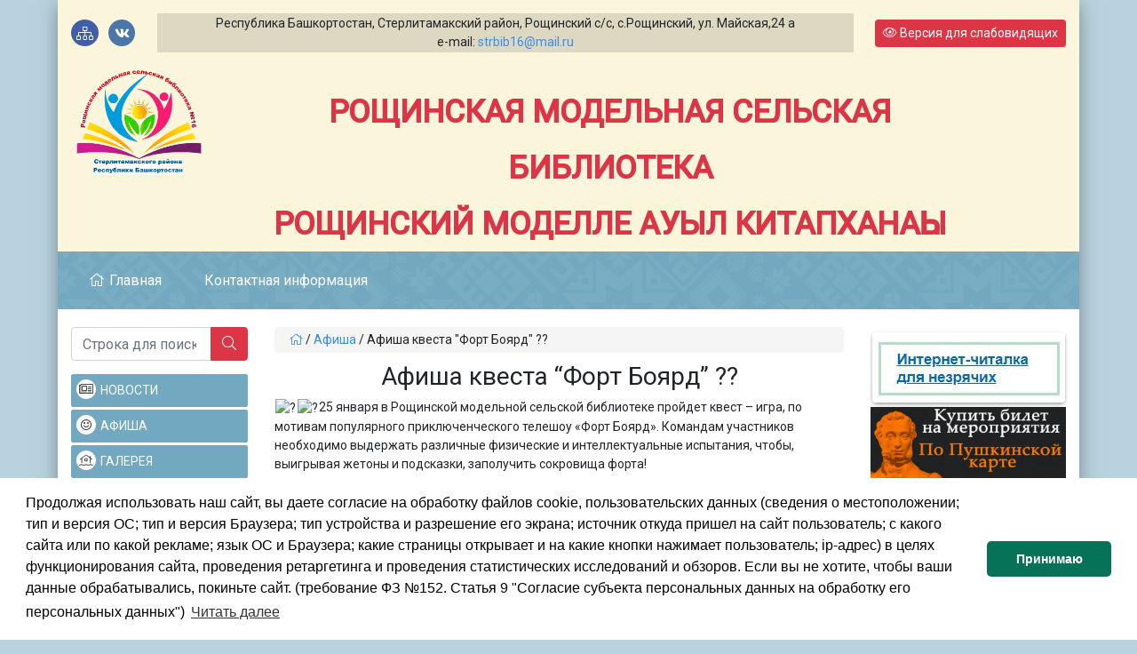

--- FILE ---
content_type: text/html; charset=UTF-8
request_url: https://roshinskaya-bib.ru/afisha-kvesta-fort-boyard/
body_size: 9006
content:
<!DOCTYPE html>
<html lang="ru-RU">
<head>
	<meta charset="UTF-8">
	<meta http-equiv="X-UA-Compatible" content="IE=edge">
	<meta name="viewport" content="width=device-width, initial-scale=1">
	<meta name="sputnik-verification" content="ybE0LKyIfVor64gb"/>
	<link rel="shortcut icon" href="https://roshinskaya-bib.ru/wp-content/themes/fedor/img/favicon1.png" type="image/png">
	<link rel="alternate" type="application/rdf+xml" title="RDF mapping" href="https://roshinskaya-bib.ru/feed/rdf/">
	<link rel="alternate" type="application/rss+xml" title="RSS" href="https://roshinskaya-bib.ru/feed/rss/">
	<link rel="alternate" type="application/rss+xml" title="Comments RSS" href="https://roshinskaya-bib.ru/comments/feed/">
	<link rel="pingback" href="https://roshinskaya-bib.ru/xmlrpc.php" />
	<link href="https://fonts.googleapis.com/css?family=Roboto:300,300italic,400,400italic,700,700italic&amp;subset=latin,cyrillic-ext" rel="stylesheet" type="text/css">
		<script>!function(e,c){e[c]=e[c]+(e[c]&&" ")+"quform-js"}(document.documentElement,"className");</script><meta name='robots' content='index, follow, max-image-preview:large, max-snippet:-1, max-video-preview:-1' />

	<!-- This site is optimized with the Yoast SEO plugin v16.7 - https://yoast.com/wordpress/plugins/seo/ -->
	<title>Афиша квеста &quot;Форт Боярд&quot; ?? - Рощинская модельная сельская библиотека</title>
	<link rel="canonical" href="https://roshinskaya-bib.ru/afisha-kvesta-fort-boyard/" />
	<meta property="og:locale" content="ru_RU" />
	<meta property="og:type" content="article" />
	<meta property="og:title" content="Афиша квеста &quot;Форт Боярд&quot; ?? - Рощинская модельная сельская библиотека" />
	<meta property="og:description" content="25 января в Рощинской модельной сельской библиотеке пройдет квест – игра, по мотивам популярного приключенческого телешоу «Форт Боярд». Командам участников необходимо выдержать различные физические и интеллектуальные испытания, чтобы, выигрывая жетоны и подсказки, заполучить сокровища форта! Приобрести билеты можно на сайте МБУ &#8220;ЦБС Стерлитамакского района&#8221;  https://str-cbs.ru/новости/18682/квест-форд-боярд/" />
	<meta property="og:url" content="https://roshinskaya-bib.ru/afisha-kvesta-fort-boyard/" />
	<meta property="og:site_name" content="Рощинская модельная сельская библиотека" />
	<meta property="article:published_time" content="2024-01-16T05:46:06+00:00" />
	<meta property="og:image" content="https://roshinskaya-bib.ru/wp-content/uploads/2024/01/afisha-ford-boyard-osn.jpg" />
	<meta property="og:image:width" content="960" />
	<meta property="og:image:height" content="720" />
	<meta name="twitter:card" content="summary_large_image" />
	<meta name="twitter:label1" content="Написано автором" />
	<meta name="twitter:data1" content="roshinskaya-bib" />
	<meta name="twitter:label2" content="Примерное время для чтения" />
	<meta name="twitter:data2" content="2 минуты" />
	<script type="application/ld+json" class="yoast-schema-graph">{"@context":"https://schema.org","@graph":[{"@type":"WebSite","@id":"https://roshinskaya-bib.ru/#website","url":"https://roshinskaya-bib.ru/","name":"\u0420\u043e\u0449\u0438\u043d\u0441\u043a\u0430\u044f \u043c\u043e\u0434\u0435\u043b\u044c\u043d\u0430\u044f \u0441\u0435\u043b\u044c\u0441\u043a\u0430\u044f \u0431\u0438\u0431\u043b\u0438\u043e\u0442\u0435\u043a\u0430","description":"\u0420\u043e\u0449\u0438\u043d\u0441\u043a\u0430\u044f \u0431\u0438\u0431\u043b\u0438\u043e\u0442\u0435\u043a\u0430","potentialAction":[{"@type":"SearchAction","target":{"@type":"EntryPoint","urlTemplate":"https://roshinskaya-bib.ru/?s={search_term_string}"},"query-input":"required name=search_term_string"}],"inLanguage":"ru-RU"},{"@type":"ImageObject","@id":"https://roshinskaya-bib.ru/afisha-kvesta-fort-boyard/#primaryimage","inLanguage":"ru-RU","url":"https://roshinskaya-bib.ru/wp-content/uploads/2024/01/afisha-ford-boyard-osn.jpg","contentUrl":"https://roshinskaya-bib.ru/wp-content/uploads/2024/01/afisha-ford-boyard-osn.jpg","width":960,"height":720},{"@type":"WebPage","@id":"https://roshinskaya-bib.ru/afisha-kvesta-fort-boyard/#webpage","url":"https://roshinskaya-bib.ru/afisha-kvesta-fort-boyard/","name":"\u0410\u0444\u0438\u0448\u0430 \u043a\u0432\u0435\u0441\u0442\u0430 \"\u0424\u043e\u0440\u0442 \u0411\u043e\u044f\u0440\u0434\" ?? - \u0420\u043e\u0449\u0438\u043d\u0441\u043a\u0430\u044f \u043c\u043e\u0434\u0435\u043b\u044c\u043d\u0430\u044f \u0441\u0435\u043b\u044c\u0441\u043a\u0430\u044f \u0431\u0438\u0431\u043b\u0438\u043e\u0442\u0435\u043a\u0430","isPartOf":{"@id":"https://roshinskaya-bib.ru/#website"},"primaryImageOfPage":{"@id":"https://roshinskaya-bib.ru/afisha-kvesta-fort-boyard/#primaryimage"},"datePublished":"2024-01-16T05:46:06+00:00","dateModified":"2024-01-16T05:46:06+00:00","author":{"@id":"https://roshinskaya-bib.ru/#/schema/person/34d950575437a7144f10c1d87a40855f"},"breadcrumb":{"@id":"https://roshinskaya-bib.ru/afisha-kvesta-fort-boyard/#breadcrumb"},"inLanguage":"ru-RU","potentialAction":[{"@type":"ReadAction","target":["https://roshinskaya-bib.ru/afisha-kvesta-fort-boyard/"]}]},{"@type":"BreadcrumbList","@id":"https://roshinskaya-bib.ru/afisha-kvesta-fort-boyard/#breadcrumb","itemListElement":[{"@type":"ListItem","position":1,"name":"\u0413\u043b\u0430\u0432\u043d\u0430\u044f \u0441\u0442\u0440\u0430\u043d\u0438\u0446\u0430","item":"https://roshinskaya-bib.ru/"},{"@type":"ListItem","position":2,"name":"\u0410\u0444\u0438\u0448\u0430 \u043a\u0432\u0435\u0441\u0442\u0430 &#8220;\u0424\u043e\u0440\u0442 \u0411\u043e\u044f\u0440\u0434&#8221; ??"}]},{"@type":"Person","@id":"https://roshinskaya-bib.ru/#/schema/person/34d950575437a7144f10c1d87a40855f","name":"roshinskaya-bib","image":{"@type":"ImageObject","@id":"https://roshinskaya-bib.ru/#personlogo","inLanguage":"ru-RU","url":"https://secure.gravatar.com/avatar/8956c6a7fab57ba31e3a03e57b1bec20?s=96&d=mm&r=g","contentUrl":"https://secure.gravatar.com/avatar/8956c6a7fab57ba31e3a03e57b1bec20?s=96&d=mm&r=g","caption":"roshinskaya-bib"},"url":"https://roshinskaya-bib.ru/author/roshinskaya-bib/"}]}</script>
	<!-- / Yoast SEO plugin. -->


<link rel='dns-prefetch' href='//s.w.org' />
		<script type="text/javascript">
			window._wpemojiSettings = {"baseUrl":"https:\/\/s.w.org\/images\/core\/emoji\/13.0.1\/72x72\/","ext":".png","svgUrl":"https:\/\/s.w.org\/images\/core\/emoji\/13.0.1\/svg\/","svgExt":".svg","source":{"concatemoji":"https:\/\/roshinskaya-bib.ru\/wp-includes\/js\/wp-emoji-release.min.js?ver=5.7.14"}};
			!function(e,a,t){var n,r,o,i=a.createElement("canvas"),p=i.getContext&&i.getContext("2d");function s(e,t){var a=String.fromCharCode;p.clearRect(0,0,i.width,i.height),p.fillText(a.apply(this,e),0,0);e=i.toDataURL();return p.clearRect(0,0,i.width,i.height),p.fillText(a.apply(this,t),0,0),e===i.toDataURL()}function c(e){var t=a.createElement("script");t.src=e,t.defer=t.type="text/javascript",a.getElementsByTagName("head")[0].appendChild(t)}for(o=Array("flag","emoji"),t.supports={everything:!0,everythingExceptFlag:!0},r=0;r<o.length;r++)t.supports[o[r]]=function(e){if(!p||!p.fillText)return!1;switch(p.textBaseline="top",p.font="600 32px Arial",e){case"flag":return s([127987,65039,8205,9895,65039],[127987,65039,8203,9895,65039])?!1:!s([55356,56826,55356,56819],[55356,56826,8203,55356,56819])&&!s([55356,57332,56128,56423,56128,56418,56128,56421,56128,56430,56128,56423,56128,56447],[55356,57332,8203,56128,56423,8203,56128,56418,8203,56128,56421,8203,56128,56430,8203,56128,56423,8203,56128,56447]);case"emoji":return!s([55357,56424,8205,55356,57212],[55357,56424,8203,55356,57212])}return!1}(o[r]),t.supports.everything=t.supports.everything&&t.supports[o[r]],"flag"!==o[r]&&(t.supports.everythingExceptFlag=t.supports.everythingExceptFlag&&t.supports[o[r]]);t.supports.everythingExceptFlag=t.supports.everythingExceptFlag&&!t.supports.flag,t.DOMReady=!1,t.readyCallback=function(){t.DOMReady=!0},t.supports.everything||(n=function(){t.readyCallback()},a.addEventListener?(a.addEventListener("DOMContentLoaded",n,!1),e.addEventListener("load",n,!1)):(e.attachEvent("onload",n),a.attachEvent("onreadystatechange",function(){"complete"===a.readyState&&t.readyCallback()})),(n=t.source||{}).concatemoji?c(n.concatemoji):n.wpemoji&&n.twemoji&&(c(n.twemoji),c(n.wpemoji)))}(window,document,window._wpemojiSettings);
		</script>
		<style type="text/css">
img.wp-smiley,
img.emoji {
	display: inline !important;
	border: none !important;
	box-shadow: none !important;
	height: 1em !important;
	width: 1em !important;
	margin: 0 .07em !important;
	vertical-align: -0.1em !important;
	background: none !important;
	padding: 0 !important;
}
</style>
	<link rel='stylesheet' id='wp-block-library-css'  href='https://roshinskaya-bib.ru/wp-includes/css/dist/block-library/style.min.css?ver=5.7.14' type='text/css' media='all' />
<link rel='stylesheet' id='wp-ulike-css'  href='https://roshinskaya-bib.ru/wp-content/plugins/wp-ulike/assets/css/wp-ulike.min.css?ver=4.5.3' type='text/css' media='all' />
<link rel='stylesheet' id='quform-css'  href='https://roshinskaya-bib.ru/wp-content/plugins/quform/cache/quform.css?ver=1626345227' type='text/css' media='all' />
<link rel='stylesheet' id='fancybox-css'  href='https://roshinskaya-bib.ru/wp-content/plugins/easy-fancybox/css/jquery.fancybox.min.css?ver=1.3.24' type='text/css' media='screen' />
<link rel='stylesheet' id='nsc_bar_nice-cookie-consent-css'  href='https://roshinskaya-bib.ru/wp-content/plugins/beautiful-and-responsive-cookie-consent/public/cookieNSCconsent.min.css?ver=6' type='text/css' media='all' />
<link rel='stylesheet' id='bs-css'  href='https://roshinskaya-bib.ru/wp-content/themes/fedor/css/bootstrap.min.css?ver=5.7.14' type='text/css' media='all' />
<link rel='stylesheet' id='owl-css'  href='https://roshinskaya-bib.ru/wp-content/themes/fedor/css/owl.carousel.min.css?ver=5.7.14' type='text/css' media='all' />
<link rel='stylesheet' id='bvicss-css'  href='https://roshinskaya-bib.ru/wp-content/themes/fedor/css/bvi.min.css?ver=5.7.14' type='text/css' media='all' />
<link rel='stylesheet' id='fag-css'  href='https://roshinskaya-bib.ru/wp-content/themes/fedor/css/fag.min.css?ver=5.7.14' type='text/css' media='all' />
<link rel='stylesheet' id='top_menu-css'  href='https://roshinskaya-bib.ru/wp-content/themes/fedor/css/top_menu.css?ver=1.3' type='text/css' media='all' />
<link rel='stylesheet' id='left_menu-css'  href='https://roshinskaya-bib.ru/wp-content/themes/fedor/css/left_menu.css?ver=1.3' type='text/css' media='all' />
<link rel='stylesheet' id='main-css'  href='https://roshinskaya-bib.ru/wp-content/themes/fedor/style.css?ver=1.9' type='text/css' media='all' />
<link rel="https://api.w.org/" href="https://roshinskaya-bib.ru/wp-json/" /><link rel="alternate" type="application/json" href="https://roshinskaya-bib.ru/wp-json/wp/v2/posts/4134" /><link rel="EditURI" type="application/rsd+xml" title="RSD" href="https://roshinskaya-bib.ru/xmlrpc.php?rsd" />
<link rel="wlwmanifest" type="application/wlwmanifest+xml" href="https://roshinskaya-bib.ru/wp-includes/wlwmanifest.xml" /> 
<meta name="generator" content="WordPress 5.7.14" />
<link rel='shortlink' href='https://roshinskaya-bib.ru/?p=4134' />
<link rel="alternate" type="application/json+oembed" href="https://roshinskaya-bib.ru/wp-json/oembed/1.0/embed?url=https%3A%2F%2Froshinskaya-bib.ru%2Fafisha-kvesta-fort-boyard%2F" />
<link rel="alternate" type="text/xml+oembed" href="https://roshinskaya-bib.ru/wp-json/oembed/1.0/embed?url=https%3A%2F%2Froshinskaya-bib.ru%2Fafisha-kvesta-fort-boyard%2F&#038;format=xml" />
</head>
<body >
	<header>
		<div class="container-fluid container-lg">
			<div class="header mx--15">
					<div class="socials d-flex align-items-center ">
												<ul>
							<li><a href="/sitemap/"><i class="fal fa-sitemap"></i></a></li>
							<li><a href="https://vk.com/id303285757" target="_blank"><i class="fab fa-vk"></i></a></li>
																											</ul>
						<div class="cont ml-auto">
					Республика Башкортостан, Стерлитамакский  район, Рощинский с/с, с.Рощинский, ул. Майская,24 а<br>e-mail: <a href="mailto:	strbib16@mail.ru">strbib16@mail.ru</a>
				</div>
						<div class="socialbtns ml-auto">
							<a class="btn btn-danger btn-sm bvi-panel-open" href="#"><i class="fal fa-eye"></i> Версия для слабовидящих</a>
													</div>
				</div>
				<div class="header_bottom">
					<div class="row-hd">
						<div class="col-hd3">
							<img src="https://roshinskaya-bib.ru/wp-content/themes/fedor/img/logotip123.png" alt="logo" style="margin-top: -5px;margin-bottom: 0rem; width:75%;margin-left: 10%;">
						</div>
						<div class="col-hd1">
							<div class="header_sitename"><span>Рощинская модельная сельская библиотека<br> Рощинский моделле ауыл китапханаһы</span></div>
						</div>
						
						
					</div>
					<a href="/" class="go_home"></a>
				</div>
				
			</div>
		</div>
		<nav id="header_nav" class="container-fluid container-lg"><ul class="header_nav after mx--15"><li  class="menu-item menu-item-type-post_type menu-item-object-page menu-item-home"><a href="https://roshinskaya-bib.ru/"><i class="fal fa-home"></i><span class="menu-title">Главная</span><small></small></a></li>
<li  class="menu-item menu-item-type-post_type menu-item-object-page"><a href="https://roshinskaya-bib.ru/sample-page/"><span class="menu-title">Контактная информация</span><small></small></a></li>
</ul></nav>	</header><div class="main">
	<div class="container-fluid container-lg">
		<div class="row">
			<aside class="sidebar scroll_block col-lg-4 col-xl">
	<div class="theiaStickySidebar" style="z-index: 1">
		<form role="search" method="get" class="input-group" action="https://roshinskaya-bib.ru/">
			<input type="search" class="form-control" placeholder="Строка для поиска" value="" name="s">
			<span class="input-group-append">
				<button class="btn btn-danger" type="submit"><i class="fal fa-search"></i></button>
			</span>
		</form>
		<ul id="menu-levaya-kolonka" class="left_menu mb-3"><li  class="menu-item menu-item-type-taxonomy menu-item-object-category current-post-ancestor current-menu-parent current-post-parent"><a href="https://roshinskaya-bib.ru/category/novosti/" class="bold"><i class="fal fa-newspaper"></i><span class="menu-title">Новости</span><small></small></a></li>
<li  class="menu-item menu-item-type-taxonomy menu-item-object-category current-post-ancestor current-menu-parent current-post-parent"><a href="https://roshinskaya-bib.ru/category/afisha/" class="bold"><i class="fa fa-smile-o"></i><span class="menu-title">Афиша</span><small></small></a></li>
<li  class="menu-item menu-item-type-taxonomy menu-item-object-category"><a href="https://roshinskaya-bib.ru/category/galereya/" class="bold"><i class="fal fa-house-flood"></i><span class="menu-title">Галерея</span><small></small></a></li>
<li  class="menu-item menu-item-type-taxonomy menu-item-object-category"><a href="https://roshinskaya-bib.ru/category/tsod/" class="bold"><i class="fa fa-balance-scale"></i><span class="menu-title">ЦОД</span><small></small></a></li>
<li  class="menu-item menu-item-type-post_type menu-item-object-page current-post-parent"><a href="https://roshinskaya-bib.ru/sample-page/" class="bold"><i class="fal fa-address-card"></i><span class="menu-title">Контактная информация</span><small></small></a></li>
<li  class="menu-item menu-item-type-taxonomy menu-item-object-category"><a href="https://roshinskaya-bib.ru/category/svo-biblioteka-informiruet/" class="bold"><i class="fa-solid fa-info"></i><span class="menu-title">СВО: Библиотека информирует</span><small></small></a></li>
</ul>		<div class="textwidget custom-html-widget"><script async src="https://culturaltracking.ru/static/js/spxl.js?pixelId=15970" data-pixel-id="15970"></script></div>	</div>
</aside>			<div class="scroll_block col-lg-8 col-xl-7">
				<div class="theiaStickySidebar">
					<article class="content_block">
													<div class="breadcrumb d-block" itemscope itemtype="http://schema.org/BreadcrumbList"><span itemprop="itemListElement" itemscope itemtype="http://schema.org/ListItem"><a href="https://roshinskaya-bib.ru" itemprop="item"><span itemprop="name"><i class="fal fa-home"></i></span></a></span><span class="kb_sep"> / </span>
<span itemprop="itemListElement" itemscope itemtype="http://schema.org/ListItem"><a href="https://roshinskaya-bib.ru/category/afisha/" itemprop="item"><span itemprop="name">Афиша</span></a></span><span class="kb_sep"> / </span>
<span class="kb_title">Афиша квеста &quot;Форт Боярд&quot; ??</span></div>							<h1 class="text-center">Афиша квеста &#8220;Форт Боярд&#8221; ??</h1>
							<div class="content-box">
																<p><img class="emoji" src="https://vk.com/emoji/e/f09fa4a9.png" alt="?" /><img class="emoji" src="https://vk.com/emoji/e/f09f94a5.png" alt="?" />25 января в Рощинской модельной сельской библиотеке пройдет квест – игра, по мотивам популярного приключенческого телешоу «Форт Боярд». Командам участников необходимо выдержать различные физические и интеллектуальные испытания, чтобы, выигрывая жетоны и подсказки, заполучить сокровища форта!</p>
<div>
<div id="" class=""><img class="emoji" src="https://vk.com/emoji/e/f09fa4a9.png" alt="?" /><img class="emoji" src="https://vk.com/emoji/e/f09f94a5.png" alt="?" />Приобрести билеты можно на сайте МБУ &#8220;ЦБС Стерлитамакского района&#8221; <img class="emoji" style="background-color: #ffffff; background-image: none !important;" src="https://vk.com/emoji/e/f09f9189.png" alt="?" /> <a href="https://str-cbs.ru/новости/18682/квест-форд-боярд/">https://str-cbs.ru/новости/18682/квест-форд-боярд/</a></div>
<div>
<div class="row gallery"><div class="gallery-item col-xs-12"><a class="thumbnail" href="https://roshinskaya-bib.ru/wp-content/uploads/2024/01/afisha-ford-boyard.jpg"><img class="w-100" src="https://roshinskaya-bib.ru/wp-content/cache/thumb/4b/bc47b76ed116a4b_350x350.jpg" alt="" /><p class="gallery-title text-center"></p></a></div></div>
</div>
</div>
		<div class="wpulike wpulike-default " ><div class="wp_ulike_general_class wp_ulike_is_not_liked"><button type="button"
					aria-label="Like Button"
					data-ulike-id="4134"
					data-ulike-nonce="a3652881d6"
					data-ulike-type="post"
					data-ulike-template="wpulike-default"
					data-ulike-display-likers="0"
					data-ulike-likers-style="popover"
					class="wp_ulike_btn wp_ulike_put_image wp_post_btn_4134"></button><span class="count-box wp_ulike_counter_up" data-ulike-counter-value="0"></span>			</div></div>
																</div>
												<!-- <ul class="pager">
							<li class="previous"><a href="https://roshinskaya-bib.ru/vystavka-dose-deklaratsiya-prav-trudyashhegosya/" rel="prev">&larr; Выставка-досье «Декларация прав трудящегося»</a></li>
							<li class="next"><a href="https://roshinskaya-bib.ru/prezentatsiya-knizhnoj-vystavki-somneniya-izobreteniya-nauka/" rel="next">Презентация книжной выставки &#8220;Сомнения+изобретения=Наука&#8221; &rarr;</a></li>
						</ul> -->
					</article>
				</div>
			</div>
			<div class="sidebar scroll_block d-none d-xl-block col-xl">
	<div class="theiaStickySidebar">
		<div class="textwidget custom-html-widget"><a href="http://www.brsbs.ru/ru/biblioteka-govoryashchih-knig/38"><img class="aligncenter size-medium wp-image-5074" src="https://str-cbs.ru/wp-content/uploads/2022/02/Снимок.jpg" alt="Интернет-читалка для незрячих"></a></div><div class="textwidget custom-html-widget"><script asyns src="https://culturacking.ru/static/js/spxl.js?pixelId=6363" data-pixel-id="6363"></script>
<div style="text-align: center;">
    <a href="https://str-cbs.ru/category/afisha/">
        <img src="https://str-cbs.ru/wp-content/uploads/2021/12/419df0860b17ed6_300x0.jpg" 
             alt="Купить билет по пушкинской карте"
             width="220" 
             height="83">
    </a>
</div></div><div class="textwidget custom-html-widget"><a href="https://str-cbs.ru/wp-content/uploads/2025/01/img_80letpobedy.jpg" target="_blank" style="display: block; text-align: center;" rel="noopener">
    <img src="https://str-cbs.ru/wp-content/uploads/2025/01/img_80letpobedy.jpg" 
         alt="80 лет Победы" 
         style="width: 85%; max-width: 950px; height: auto; cursor: pointer; border: 3px solid #e6e6e6; padding: 5px;">
    <p style="margin-top: 10px; color: #555; font-size: 14px;"></p>
</a></div><div class="textwidget custom-html-widget"><a href="https://roshinskaya-bib.ru/wp-content/uploads/2025/12/Snimok-ekrana-2025-12-10-180329.png" target="_blank" style="display: block; text-align: center;" rel="noopener">
    
    <img src="https://roshinskaya-bib.ru/wp-content/uploads/2025/12/Snimok-ekrana-2025-12-10-180329.png"  
         style="width: auto; max-width: 100%; max-height: 600px; 
                cursor: pointer; border: 3px solid #e6e6e6; padding: 5px;
                background: white; display: inline-block;">
    
    <p style="margin-top: 10px; color: #555; font-size: 14px;">
    </p>
</a></div>	</div>
</div>		</div>
	</div>
</div>
	<div id="useful_links-block">
		<div class="container-fluid container-lg">
			<div class="row pt-2 pb-5 before">
				<div class="col-12">
					<h6 class="h3 text-center text-white">Полезные ссылки</h6>
					<div class="footer_banners"><div class="textwidget custom-html-widget">&nbsp;

<a href="https://culture.ru/" target="_blank" rel="noopener noreferrer"><img class="wp-image-29576 size-full aligncenter" style="margin-top: -25px;" src="https://xn-----9kcb6c2afbje8a.xn--p1ai/wp-content/uploads/2025/12/Снимок-экрана-2025-12-08-181121.png" alt="Культура.РФ" width="200" height="40" /></a></div></div>				</div>
			</div>
		</div>
	</div>
	<footer>
				<div class="container-fluid container-lg">
			<div class="footer row">
				<div class="col-12">					
					<div class="copyright row">
						<div class="col-md-9">
							<p style="margin: 0">Рощинская модельная сельская библиотека © 2026 г.</p>
						</div>
						<div class="col-md-3 text-right">
													</div>
					</div>
				</div>
			</div>
		</div>
		<div id="totop" class="btn btn-danger"><i class="fal fa-arrow-up"></i> наверх</div>
	</footer>
	<div class="body-shadow-conteiner"><!-- Фон тени -->
		<div class="container-fluid container-lg">
			<div class="body-shadow"></div>
		</div>
	</div>
	<script type='text/javascript' src='https://ajax.googleapis.com/ajax/libs/jquery/2.2.4/jquery.min.js?ver=5.7.14' id='jquery-js'></script>
<script type='text/javascript' id='wp_ulike-js-extra'>
/* <![CDATA[ */
var wp_ulike_params = {"ajax_url":"https:\/\/roshinskaya-bib.ru\/wp-admin\/admin-ajax.php","notifications":"1"};
/* ]]> */
</script>
<script type='text/javascript' src='https://roshinskaya-bib.ru/wp-content/plugins/wp-ulike/assets/js/wp-ulike.min.js?ver=4.5.3' id='wp_ulike-js'></script>
<script type='text/javascript' id='quform-js-extra'>
/* <![CDATA[ */
var quformL10n = [];
quformL10n = {"pluginUrl":"https:\/\/roshinskaya-bib.ru\/wp-content\/plugins\/quform","ajaxUrl":"https:\/\/roshinskaya-bib.ru\/wp-admin\/admin-ajax.php","ajaxError":"Ajax error","errorMessageTitle":"There was a problem","removeFile":"Remove","supportPageCaching":true};
/* ]]> */
</script>
<script type='text/javascript' src='https://roshinskaya-bib.ru/wp-content/plugins/quform/cache/quform.js?ver=1626345227' id='quform-js'></script>
<script type='text/javascript' src='https://roshinskaya-bib.ru/wp-content/plugins/easy-fancybox/js/jquery.fancybox.min.js?ver=1.3.24' id='jquery-fancybox-js'></script>
<script type='text/javascript' id='jquery-fancybox-js-after'>
var fb_timeout, fb_opts={'overlayShow':true,'hideOnOverlayClick':true,'showCloseButton':true,'margin':20,'centerOnScroll':false,'enableEscapeButton':true,'autoScale':true };
if(typeof easy_fancybox_handler==='undefined'){
var easy_fancybox_handler=function(){
jQuery('.nofancybox,a.wp-block-file__button,a.pin-it-button,a[href*="pinterest.com/pin/create"],a[href*="facebook.com/share"],a[href*="twitter.com/share"]').addClass('nolightbox');
/* IMG */
var fb_IMG_select='a[href*=".jpg"]:not(.nolightbox,li.nolightbox>a),area[href*=".jpg"]:not(.nolightbox),a[href*=".jpeg"]:not(.nolightbox,li.nolightbox>a),area[href*=".jpeg"]:not(.nolightbox),a[href*=".png"]:not(.nolightbox,li.nolightbox>a),area[href*=".png"]:not(.nolightbox),a[href*=".webp"]:not(.nolightbox,li.nolightbox>a),area[href*=".webp"]:not(.nolightbox)';
jQuery(fb_IMG_select).addClass('fancybox image');
var fb_IMG_sections=jQuery('.gallery,.wp-block-gallery,.tiled-gallery,.wp-block-jetpack-tiled-gallery');
fb_IMG_sections.each(function(){jQuery(this).find(fb_IMG_select).attr('rel','gallery-'+fb_IMG_sections.index(this));});
jQuery('a.fancybox,area.fancybox,li.fancybox a').each(function(){jQuery(this).fancybox(jQuery.extend({},fb_opts,{'transitionIn':'elastic','easingIn':'easeOutBack','transitionOut':'elastic','easingOut':'easeInBack','opacity':false,'hideOnContentClick':false,'titleShow':true,'titlePosition':'over','titleFromAlt':true,'showNavArrows':true,'enableKeyboardNav':true,'cyclic':false}))});};
jQuery('a.fancybox-close').on('click',function(e){e.preventDefault();jQuery.fancybox.close()});
};
var easy_fancybox_auto=function(){setTimeout(function(){jQuery('#fancybox-auto').trigger('click')},1000);};
jQuery(easy_fancybox_handler);jQuery(document).on('post-load',easy_fancybox_handler);
jQuery(easy_fancybox_auto);
</script>
<script type='text/javascript' src='https://roshinskaya-bib.ru/wp-content/plugins/easy-fancybox/js/jquery.easing.min.js?ver=1.4.1' id='jquery-easing-js'></script>
<script type='text/javascript' src='https://roshinskaya-bib.ru/wp-content/plugins/beautiful-and-responsive-cookie-consent/public/cookieNSCconsent.min.js?ver=6' id='nsc_bar_nice-cookie-consent_js-js'></script>
<script type='text/javascript' id='nsc_bar_nice-cookie-consent_js-js-after'>
window.addEventListener("load", function(){window.cookieconsent.initialise({
    "content": {
        "deny": "Deny",
        "dismiss": "Принимаю",
        "allow": "Allow",
        "link": "Читать далее",
        "href": "https:\/\/roshinskaya-bib.ru\/privacy-policy\/",
        "message": "Продолжая использовать наш сайт, вы даете согласие на обработку файлов cookie, пользовательских данных (сведения о местоположении; тип и версия ОС; тип и версия Браузера; тип устройства и разрешение его экрана; источник откуда пришел на сайт пользователь; с какого сайта или по какой рекламе; язык ОС и Браузера; какие страницы открывает и на какие кнопки нажимает пользователь; ip-адрес) в целях функционирования сайта, проведения ретаргетинга и проведения статистических исследований и обзоров. Если вы не хотите, чтобы ваши данные обрабатывались, покиньте сайт. (требование ФЗ №152. Статья 9 \"Согласие субъекта персональных данных на обработку его персональных данных\")",
        "policy": "Cookie Settings",
        "savesettings": "Save Settings",
        "linksecond": "Just another Link",
        "hrefsecond": "https:\/\/yourdomain\/anotherLink"
    },
    "type": "info",
    "palette": {
        "popup": {
            "background": "#ffffff",
            "text": "#000000"
        },
        "button": {
            "background": "#087259",
            "text": "#ffffff",
            "border": ""
        },
        "switches": {
            "background": "",
            "backgroundChecked": "",
            "switch": "",
            "text": ""
        }
    },
    "position": "bottom",
    "theme": "classic",
    "cookietypes": [
        {
            "label": "Technical",
            "checked": "checked",
            "disabled": "disabled",
            "cookie_suffix": "tech"
        },
        {
            "label": "Marketing",
            "checked": "",
            "disabled": "",
            "cookie_suffix": "marketing"
        }
    ],
    "revokable": true,
    "dataLayerName": "dataLayer",
    "improveBannerLoadingSpeed": "0",
    "container": "",
    "customizedFont": ""
})});
</script>
<script type='text/javascript' src='https://roshinskaya-bib.ru/wp-includes/js/wp-embed.min.js?ver=5.7.14' id='wp-embed-js'></script>
<script type='text/javascript' src='https://roshinskaya-bib.ru/wp-content/themes/fedor/js/bootstrap.min.js?ver=5.7.14' id='bootstrap-js'></script>
<script type='text/javascript' src='https://roshinskaya-bib.ru/wp-content/themes/fedor/js/theia-sticky-sidebar.min.js?ver=5.7.14' id='theia-sticky-sidebar-js'></script>
<script type='text/javascript' src='https://roshinskaya-bib.ru/wp-content/themes/fedor/js/owl.carousel.min.js?ver=5.7.14' id='owl-js'></script>
<script type='text/javascript' src='https://roshinskaya-bib.ru/wp-content/themes/fedor/js/responsivevoice.min.js?ver=5.7.14' id='responsivevoice-js'></script>
<script type='text/javascript' src='https://roshinskaya-bib.ru/wp-content/themes/fedor/js/bvi-init-panel.min.js?ver=5.7.14' id='bvi-init-panel-js'></script>
<script type='text/javascript' src='https://roshinskaya-bib.ru/wp-content/themes/fedor/js/bvi.min.js?ver=5.7.14' id='bvijs-js'></script>
<script type='text/javascript' src='https://roshinskaya-bib.ru/wp-content/themes/fedor/js/js.cookie.js?ver=5.7.14' id='jscookie-js'></script>
<script type='text/javascript' src='https://roshinskaya-bib.ru/wp-content/themes/fedor/js/settings.js?ver=1.0.0' id='settings-js'></script>
</body>
</html>

--- FILE ---
content_type: text/css
request_url: https://roshinskaya-bib.ru/wp-content/themes/fedor/css/bvi.min.css?ver=5.7.14
body_size: 3888
content:
body .bvi-body{padding:0;margin:0;top:inherit!important;bottom:inherit!important;left:inherit!important;right:inherit!important;position:relative!important;color:inherit!important;font-size:inherit!important;overflow:inherit!important;z-index:inherit!important;background:transparent!important}body .bvi-body *{-webkit-box-sizing:border-box;-moz-box-sizing:border-box;box-sizing:border-box}body .bvi-body .bvi-text-center{text-align:center}body .bvi-body .bvi-hide{display:none!important}body .bvi-body .bvi-show{display:block!important}body .bvi-body .bvi-img-grayscale,body .bvi-body #bvi-img-grayscale{filter:url("data:image/svg+xml;utf8,<svgxmlns='http://www.w3.org/2000/svg'><filterid='bvi-img-grayscale'><feColorMatrixtype='matrix'values='0.33330.33330.3333000.33330.33330.3333000.33330.33330.33330000010'/></filter></svg>#bvi-img-grayscale");-webkit-filter:grayscale(1);filter:grayscale(1);filter:gray}body .bvi-body .bvi-img-off{border:2px dashed!important;box-sizing:border-box;height:auto;overflow:hidden;width:auto;word-break:break-all;word-wrap:break-word;text-align:center;display:flex;align-items:center;justify-content:center;font-weight:bold}body .bvi-body.bvi-font-size,body .bvi-body.bvi-font-size *{word-wrap:break-word!important}body .bvi-body.bvi-color-white,body .bvi-body.bvi-color-white *{background-color:#fff!important;background-image:none!important;color:black!important;box-shadow:none!important;text-shadow:none!important;border-color:black!important}body .bvi-body.bvi-color-white:after,body .bvi-body.bvi-color-white *:after{background-color:#fff!important;background-image:none!important;color:black!important;box-shadow:none!important;text-shadow:none!important;border-color:black!important}body .bvi-body.bvi-color-white:before,body .bvi-body.bvi-color-white *:before{background-color:white!important;background-image:none!important;color:black!important;box-shadow:none!important;text-shadow:none!important;border-color:black!important}body .bvi-body.bvi-color-black,body .bvi-body.bvi-color-black *{background-color:black!important;background-image:none!important;color:white!important;box-shadow:none!important;text-shadow:none!important;border-color:white!important}body .bvi-body.bvi-color-black:after,body .bvi-body.bvi-color-black *:after{background-color:black!important;background-image:none!important;color:white!important;box-shadow:none!important;text-shadow:none!important;border-color:white!important}body .bvi-body.bvi-color-black:before,body .bvi-body.bvi-color-black *:before{background-color:black!important;background-image:none!important;color:white!important;box-shadow:none!important;text-shadow:none!important;border-color:white!important}body .bvi-body.bvi-color-blue,body .bvi-body.bvi-color-blue *{background-color:#9dd1ff!important;background-image:none!important;color:#063462!important;box-shadow:none!important;text-shadow:none!important;border-color:#063462!important}body .bvi-body.bvi-color-blue:after,body .bvi-body.bvi-color-blue *:after{background-color:#9dd1ff!important;background-image:none!important;color:#063462!important;box-shadow:none!important;text-shadow:none!important;border-color:#063462!important}body .bvi-body.bvi-color-blue:before,body .bvi-body.bvi-color-blue *:before{background-color:#9dd1ff!important;background-image:none!important;color:#063462!important;box-shadow:none!important;text-shadow:none!important;border-color:#063462!important}body .bvi-body.bvi-color-brown,body .bvi-body.bvi-color-brown *{background-color:#f7f3d6!important;background-image:none!important;color:#4d4b43!important;box-shadow:none!important;text-shadow:none!important;border-color:#4d4b43!important}body .bvi-body.bvi-color-brown:after,body .bvi-body.bvi-color-brown *:after{background-color:#f7f3d6!important;background-image:none!important;color:#4d4b43!important;box-shadow:none!important;text-shadow:none!important;border-color:#4d4b43!important}body .bvi-body.bvi-color-brown:before,body .bvi-body.bvi-color-brown *:before{background-color:#f7f3d6!important;background-image:none!important;color:#4d4b43!important;box-shadow:none!important;text-shadow:none!important;border-color:#4d4b43!important}body .bvi-body.bvi-color-green,body .bvi-body.bvi-color-green *{background-color:#3b2716!important;background-image:none!important;color:#a9e44d!important;box-shadow:none!important;text-shadow:none!important;border-color:#a9e44d!important}body .bvi-body.bvi-color-green:after,body .bvi-body.bvi-color-green *:after{background-color:#3b2716!important;background-image:none!important;color:#a9e44d!important;box-shadow:none!important;text-shadow:none!important;border-color:#a9e44d!important}body .bvi-body.bvi-color-green:before,body .bvi-body.bvi-color-green *:before{background-color:#3b2716!important;background-image:none!important;color:#a9e44d!important;box-shadow:none!important;text-shadow:none!important;border-color:#a9e44d!important}.bvi-panel{top:0;left:0;right:0;letter-spacing:0;position:relative;text-shadow:none;text-align:center;margin:0 auto;line-height:normal;border:0;font-size:14px;z-index:9999999}@media(max-width:768px){.bvi-panel{font-size:12px}.bvi-panel .bvi-btn{padding:4px 9px!important}.bvi-panel .bvi-title-text{font-size:12px!important;font-weight:400}.bvi-panel .bvi-title{margin-top:13px;border:1px solid #b9b9b9;background:#d7d7d7}}.bvi-panel a{text-decoration:none}.bvi-panel #bvi-letter-spacing-average{letter-spacing:2px}.bvi-panel #bvi-letter-spacing-big{letter-spacing:4px}.bvi-panel #bvi-font-family-times-new-roman{font-family:'Times New Roman'}.bvi-panel .bvi-text-center{text-align:center}.bvi-panel .bvi-container{margin-right:auto;margin-left:auto;padding-left:0;padding-right:0}@media(min-width:768px){.bvi-panel .bvi-container{width:720px}}@media(min-width:992px){.bvi-panel .bvi-container{width:940px}}@media(min-width:1200px){.bvi-panel .bvi-container{width:1140px}}.bvi-panel .bvi-container-fluid{margin-right:auto;margin-left:auto;padding-left:0;padding-right:0}.bvi-panel .bvi-row{margin-left:0;margin-right:0}.bvi-panel .bvi-col-xs-1,.bvi-col-sm-1,.bvi-col-md-1,.bvi-col-lg-1,.bvi-col-xs-2,.bvi-col-sm-2,.bvi-col-md-2,.bvi-col-lg-2,.bvi-col-xs-3,.bvi-col-sm-3,.bvi-col-md-3,.bvi-col-lg-3,.bvi-col-xs-4,.bvi-col-sm-4,.bvi-col-md-4,.bvi-col-lg-4,.bvi-col-xs-5,.bvi-col-sm-5,.bvi-col-md-5,.bvi-col-lg-5,.bvi-col-xs-6,.bvi-col-sm-6,.bvi-col-md-6,.bvi-col-lg-6,.bvi-col-xs-7,.bvi-col-sm-7,.bvi-col-md-7,.bvi-col-lg-7,.bvi-col-xs-8,.bvi-col-sm-8,.bvi-col-md-8,.bvi-col-lg-8,.bvi-col-xs-9,.bvi-col-sm-9,.bvi-col-md-9,.bvi-col-lg-9,.bvi-col-xs-10,.bvi-col-sm-10,.bvi-col-md-10,.bvi-col-lg-10,.bvi-col-xs-11,.bvi-col-sm-11,.bvi-col-md-11,.bvi-col-lg-11,.bvi-col-xs-12,.bvi-col-sm-12,.bvi-col-md-12,.bvi-col-lg-12{position:relative;min-height:1px;padding-left:0;padding-right:0}.bvi-panel .bvi-col-xs-1,.bvi-col-xs-2,.bvi-col-xs-3,.bvi-col-xs-4,.bvi-col-xs-5,.bvi-col-xs-6,.bvi-col-xs-7,.bvi-col-xs-8,.bvi-col-xs-9,.bvi-col-xs-10,.bvi-col-xs-11,.bvi-col-xs-12{float:left}.bvi-panel .bvi-col-xs-12{width:100%}.bvi-panel .bvi-col-xs-11{width:91.66666667%}.bvi-panel .bvi-col-xs-10{width:83.33333333%}.bvi-panel .bvi-col-xs-9{width:75%}.bvi-panel .bvi-col-xs-8{width:66.66666667%}.bvi-panel .bvi-col-xs-7{width:58.33333333%}.bvi-panel .bvi-col-xs-6{width:50%}.bvi-panel .bvi-col-xs-5{width:41.66666667%}.bvi-panel .bvi-col-xs-4{width:33.33333333%}.bvi-panel .bvi-col-xs-3{width:25%}.bvi-panel .bvi-col-xs-2{width:16.66666667%}.bvi-panel .bvi-col-xs-1{width:8.33333333%}.bvi-panel .bvi-col-xs-pull-12{right:100%}.bvi-panel .bvi-col-xs-pull-11{right:91.66666667%}.bvi-panel .bvi-col-xs-pull-10{right:83.33333333%}.bvi-panel .bvi-col-xs-pull-9{right:75%}.bvi-panel .bvi-col-xs-pull-8{right:66.66666667%}.bvi-panel .bvi-col-xs-pull-7{right:58.33333333%}.bvi-panel .bvi-col-xs-pull-6{right:50%}.bvi-panel .bvi-col-xs-pull-5{right:41.66666667%}.bvi-panel .bvi-col-xs-pull-4{right:33.33333333%}.bvi-panel .bvi-col-xs-pull-3{right:25%}.bvi-panel .bvi-col-xs-pull-2{right:16.66666667%}.bvi-panel .bvi-col-xs-pull-1{right:8.33333333%}.bvi-panel .bvi-col-xs-pull-0{right:auto}.bvi-panel .bvi-col-xs-push-12{left:100%}.bvi-panel .bvi-col-xs-push-11{left:91.66666667%}.bvi-panel .bvi-col-xs-push-10{left:83.33333333%}.bvi-panel .bvi-col-xs-push-9{left:75%}.bvi-panel .bvi-col-xs-push-8{left:66.66666667%}.bvi-panel .bvi-col-xs-push-7{left:58.33333333%}.bvi-panel .bvi-col-xs-push-6{left:50%}.bvi-panel .bvi-col-xs-push-5{left:41.66666667%}.bvi-panel .bvi-col-xs-push-4{left:33.33333333%}.bvi-panel .bvi-col-xs-push-3{left:25%}.bvi-panel .bvi-col-xs-push-2{left:16.66666667%}.bvi-panel .bvi-col-xs-push-1{left:8.33333333%}.bvi-panel .bvi-col-xs-push-0{left:auto}.bvi-panel .bvi-col-xs-offset-12{margin-left:100%}.bvi-panel .bvi-col-xs-offset-11{margin-left:91.66666667%}.bvi-panel .bvi-col-xs-offset-10{margin-left:83.33333333%}.bvi-panel .bvi-col-xs-offset-9{margin-left:75%}.bvi-panel .bvi-col-xs-offset-8{margin-left:66.66666667%}.bvi-panel .bvi-col-xs-offset-7{margin-left:58.33333333%}.bvi-panel .bvi-col-xs-offset-6{margin-left:50%}.bvi-panel .bvi-col-xs-offset-5{margin-left:41.66666667%}.bvi-panel .bvi-col-xs-offset-4{margin-left:33.33333333%}.bvi-panel .bvi-col-xs-offset-3{margin-left:25%}.bvi-panel .bvi-col-xs-offset-2{margin-left:16.66666667%}.bvi-panel .bvi-col-xs-offset-1{margin-left:8.33333333%}.bvi-panel .bvi-col-xs-offset-0{margin-left:0}@media(min-width:768px){.bvi-panel .bvi-col-sm-1,.bvi-col-sm-2,.bvi-col-sm-3,.bvi-col-sm-4,.bvi-col-sm-5,.bvi-col-sm-6,.bvi-col-sm-7,.bvi-col-sm-8,.bvi-col-sm-9,.bvi-col-sm-10,.bvi-col-sm-11,.bvi-col-sm-12{float:left}.bvi-panel .bvi-col-sm-12{width:100%}.bvi-panel .bvi-col-sm-11{width:91.66666667%}.bvi-panel .bvi-col-sm-10{width:83.33333333%}.bvi-panel .bvi-col-sm-9{width:75%}.bvi-panel .bvi-col-sm-8{width:66.66666667%}.bvi-panel .bvi-col-sm-7{width:58.33333333%}.bvi-panel .bvi-col-sm-6{width:50%}.bvi-panel .bvi-col-sm-5{width:41.66666667%}.bvi-panel .bvi-col-sm-4{width:33.33333333%}.bvi-panel .bvi-col-sm-3{width:25%}.bvi-panel .bvi-col-sm-2{width:16.66666667%}.bvi-panel .bvi-col-sm-1{width:8.33333333%}.bvi-panel .bvi-col-sm-pull-12{right:100%}.bvi-panel .bvi-col-sm-pull-11{right:91.66666667%}.bvi-panel .bvi-col-sm-pull-10{right:83.33333333%}.bvi-panel .bvi-col-sm-pull-9{right:75%}.bvi-panel .bvi-col-sm-pull-8{right:66.66666667%}.bvi-panel .bvi-col-sm-pull-7{right:58.33333333%}.bvi-panel .bvi-col-sm-pull-6{right:50%}.bvi-panel .bvi-col-sm-pull-5{right:41.66666667%}.bvi-panel .bvi-col-sm-pull-4{right:33.33333333%}.bvi-panel .bvi-col-sm-pull-3{right:25%}.bvi-panel .bvi-col-sm-pull-2{right:16.66666667%}.bvi-panel .bvi-col-sm-pull-1{right:8.33333333%}.bvi-panel .bvi-col-sm-pull-0{right:auto}.bvi-panel .bvi-col-sm-push-12{left:100%}.bvi-panel .bvi-col-sm-push-11{left:91.66666667%}.bvi-panel .bvi-col-sm-push-10{left:83.33333333%}.bvi-panel .bvi-col-sm-push-9{left:75%}.bvi-panel .bvi-col-sm-push-8{left:66.66666667%}.bvi-panel .bvi-col-sm-push-7{left:58.33333333%}.bvi-panel .bvi-col-sm-push-6{left:50%}.bvi-panel .bvi-col-sm-push-5{left:41.66666667%}.bvi-panel .bvi-col-sm-push-4{left:33.33333333%}.bvi-panel .bvi-col-sm-push-3{left:25%}.bvi-panel .bvi-col-sm-push-2{left:16.66666667%}.bvi-panel .bvi-col-sm-push-1{left:8.33333333%}.bvi-panel .bvi-col-sm-push-0{left:auto}.bvi-panel .bvi-col-sm-offset-12{margin-left:100%}.bvi-panel .bvi-col-sm-offset-11{margin-left:91.66666667%}.bvi-panel .bvi-col-sm-offset-10{margin-left:83.33333333%}.bvi-panel .bvi-col-sm-offset-9{margin-left:75%}.bvi-panel .bvi-col-sm-offset-8{margin-left:66.66666667%}.bvi-panel .bvi-col-sm-offset-7{margin-left:58.33333333%}.bvi-panel .bvi-col-sm-offset-6{margin-left:50%}.bvi-panel .bvi-col-sm-offset-5{margin-left:41.66666667%}.bvi-panel .bvi-col-sm-offset-4{margin-left:33.33333333%}.bvi-panel .bvi-col-sm-offset-3{margin-left:25%}.bvi-panel .bvi-col-sm-offset-2{margin-left:16.66666667%}.bvi-panel .bvi-col-sm-offset-1{margin-left:8.33333333%}.bvi-panel .bvi-col-sm-offset-0{margin-left:0}}@media(min-width:992px){.bvi-panel .bvi-col-md-1,.bvi-col-md-2,.bvi-col-md-3,.bvi-col-md-4,.bvi-col-md-5,.bvi-col-md-6,.bvi-col-md-7,.bvi-col-md-8,.bvi-col-md-9,.bvi-col-md-10,.bvi-col-md-11,.bvi-col-md-12{float:left}.bvi-panel .bvi-col-md-12{width:100%}.bvi-panel .bvi-col-md-11{width:91.66666667%}.bvi-panel .bvi-col-md-10{width:83.33333333%}.bvi-panel .bvi-col-md-9{width:75%}.bvi-panel .bvi-col-md-8{width:66.66666667%}.bvi-panel .bvi-col-md-7{width:58.33333333%}.bvi-panel .bvi-col-md-6{width:50%}.bvi-panel .bvi-col-md-5{width:41.66666667%}.bvi-panel .bvi-col-md-4{width:33.33333333%}.bvi-panel .bvi-col-md-3{width:25%}.bvi-panel .bvi-col-md-2{width:16.66666667%}.bvi-panel .bvi-col-md-1{width:8.33333333%}.bvi-panel .bvi-col-md-pull-12{right:100%}.bvi-panel .bvi-col-md-pull-11{right:91.66666667%}.bvi-panel .bvi-col-md-pull-10{right:83.33333333%}.bvi-panel .bvi-col-md-pull-9{right:75%}.bvi-panel .bvi-col-md-pull-8{right:66.66666667%}.bvi-panel .bvi-col-md-pull-7{right:58.33333333%}.bvi-panel .bvi-col-md-pull-6{right:50%}.bvi-panel .bvi-col-md-pull-5{right:41.66666667%}.bvi-panel .bvi-col-md-pull-4{right:33.33333333%}.bvi-panel .bvi-col-md-pull-3{right:25%}.bvi-panel .bvi-col-md-pull-2{right:16.66666667%}.bvi-panel .bvi-col-md-pull-1{right:8.33333333%}.bvi-panel .bvi-col-md-pull-0{right:auto}.bvi-panel .bvi-col-md-push-12{left:100%}.bvi-panel .bvi-col-md-push-11{left:91.66666667%}.bvi-panel .bvi-col-md-push-10{left:83.33333333%}.bvi-panel .bvi-col-md-push-9{left:75%}.bvi-panel .bvi-col-md-push-8{left:66.66666667%}.bvi-panel .bvi-col-md-push-7{left:58.33333333%}.bvi-panel .bvi-col-md-push-6{left:50%}.bvi-panel .bvi-col-md-push-5{left:41.66666667%}.bvi-panel .bvi-col-md-push-4{left:33.33333333%}.bvi-panel .bvi-col-md-push-3{left:25%}.bvi-panel .bvi-col-md-push-2{left:16.66666667%}.bvi-panel .bvi-col-md-push-1{left:8.33333333%}.bvi-panel .bvi-col-md-push-0{left:auto}.bvi-panel .bvi-col-md-offset-12{margin-left:100%}.bvi-panel .bvi-col-md-offset-11{margin-left:91.66666667%}.bvi-panel .bvi-col-md-offset-10{margin-left:83.33333333%}.bvi-panel .bvi-col-md-offset-9{margin-left:75%}.bvi-panel .bvi-col-md-offset-8{margin-left:66.66666667%}.bvi-panel .bvi-col-md-offset-7{margin-left:58.33333333%}.bvi-panel .bvi-col-md-offset-6{margin-left:50%}.bvi-panel .bvi-col-md-offset-5{margin-left:41.66666667%}.bvi-panel .bvi-col-md-offset-4{margin-left:33.33333333%}.bvi-panel .bvi-col-md-offset-3{margin-left:25%}.bvi-panel .bvi-col-md-offset-2{margin-left:16.66666667%}.bvi-panel .bvi-col-md-offset-1{margin-left:8.33333333%}.bvi-panel .bvi-col-md-offset-0{margin-left:0}}@media(min-width:1200px){.bvi-panel .bvi-col-lg-1,.bvi-col-lg-2,.bvi-col-lg-3,.bvi-col-lg-4,.bvi-col-lg-5,.bvi-col-lg-6,.bvi-col-lg-7,.bvi-col-lg-8,.bvi-col-lg-9,.bvi-col-lg-10,.bvi-col-lg-11,.bvi-col-lg-12{float:left}.bvi-panel .bvi-col-lg-12{width:100%}.bvi-panel .bvi-col-lg-11{width:91.66666667%}.bvi-panel .bvi-col-lg-10{width:83.33333333%}.bvi-panel .bvi-col-lg-9{width:75%}.bvi-panel .bvi-col-lg-8{width:66.66666667%}.bvi-panel .bvi-col-lg-7{width:58.33333333%}.bvi-panel .bvi-col-lg-6{width:50%}.bvi-panel .bvi-col-lg-5{width:41.66666667%}.bvi-panel .bvi-col-lg-4{width:33.33333333%}.bvi-panel .bvi-col-lg-3{width:25%}.bvi-panel .bvi-col-lg-2{width:16.66666667%}.bvi-panel .bvi-col-lg-1{width:8.33333333%}.bvi-panel .bvi-col-lg-pull-12{right:100%}.bvi-panel .bvi-col-lg-pull-11{right:91.66666667%}.bvi-panel .bvi-col-lg-pull-10{right:83.33333333%}.bvi-panel .bvi-col-lg-pull-9{right:75%}.bvi-panel .bvi-col-lg-pull-8{right:66.66666667%}.bvi-panel .bvi-col-lg-pull-7{right:58.33333333%}.bvi-panel .bvi-col-lg-pull-6{right:50%}.bvi-panel .bvi-col-lg-pull-5{right:41.66666667%}.bvi-panel .bvi-col-lg-pull-4{right:33.33333333%}.bvi-panel .bvi-col-lg-pull-3{right:25%}.bvi-panel .bvi-col-lg-pull-2{right:16.66666667%}.bvi-panel .bvi-col-lg-pull-1{right:8.33333333%}.bvi-panel .bvi-col-lg-pull-0{right:auto}.bvi-panel .bvi-col-lg-push-12{left:100%}.bvi-panel .bvi-col-lg-push-11{left:91.66666667%}.bvi-panel .bvi-col-lg-push-10{left:83.33333333%}.bvi-panel .bvi-col-lg-push-9{left:75%}.bvi-panel .bvi-col-lg-push-8{left:66.66666667%}.bvi-panel .bvi-col-lg-push-7{left:58.33333333%}.bvi-panel .bvi-col-lg-push-6{left:50%}.bvi-panel .bvi-col-lg-push-5{left:41.66666667%}.bvi-panel .bvi-col-lg-push-4{left:33.33333333%}.bvi-panel .bvi-col-lg-push-3{left:25%}.bvi-panel .bvi-col-lg-push-2{left:16.66666667%}.bvi-panel .bvi-col-lg-push-1{left:8.33333333%}.bvi-panel .bvi-col-lg-push-0{left:auto}.bvi-panel .bvi-col-lg-offset-12{margin-left:100%}.bvi-panel .bvi-col-lg-offset-11{margin-left:91.66666667%}.bvi-panel .bvi-col-lg-offset-10{margin-left:83.33333333%}.bvi-panel .bvi-col-lg-offset-9{margin-left:75%}.bvi-panel .bvi-col-lg-offset-8{margin-left:66.66666667%}.bvi-panel .bvi-col-lg-offset-7{margin-left:58.33333333%}.bvi-panel .bvi-col-lg-offset-6{margin-left:50%}.bvi-panel .bvi-col-lg-offset-5{margin-left:41.66666667%}.bvi-panel .bvi-col-lg-offset-4{margin-left:33.33333333%}.bvi-panel .bvi-col-lg-offset-3{margin-left:25%}.bvi-panel .bvi-col-lg-offset-2{margin-left:16.66666667%}.bvi-panel .bvi-col-lg-offset-1{margin-left:8.33333333%}.bvi-panel .bvi-col-lg-offset-0{margin-left:0}}.bvi-panel.bvi-panel-fixed{top:0;left:0;right:0;margin-bottom:20px;margin-left:auto;margin-right:auto;position:fixed;z-index:999999}.bvi-panel .bvi-panel-menu *{-webkit-box-sizing:border-box;-moz-box-sizing:border-box;box-sizing:border-box}.bvi-panel .bvi-panel-menu{display:inline-block;width:100%}.bvi-panel .bvi-rows{margin:10px}.bvi-panel .bvi-bg{color:#000;background:#f8f8f8!important;padding:4px;border:1px solid #fcfcfc;moz-box-shadow:0 1px 3px 0 rgba(0,0,0,0.23);webkit-box-shadow:0 1px 3px 0 rgba(0,0,0,0.23);box-shadow:0 1px 3px 0 rgba(0,0,0,0.23)}.bvi-panel .bvi-title{font-size:larger;margin-bottom:13px}.bvi-panel .bvi-title-text{margin-top:13px;font-size:16px}.bvi-panel .bvi-settings{display:none}.bvi-panel .bvi-settings hr{border:0;border-top:1px solid #d8d8d8;margin-top:2px;margin-bottom:2px}.bvi-panel .bvi-settings .bvi-right{float:right}.bvi-panel .bvi-settings .bvi-left{float:left}.bvi-panel .bvi-copy a{color:#bebebe}.bvi-panel .bvi-copy a:hover,.bvi-panel .bvi-copy a:visited{color:#000;text-decoration:underline}.bvi-panel .bvi-btn{display:inline-block;padding:8px 12px;margin-bottom:0;line-height:15px;text-align:center;white-space:nowrap;vertical-align:middle;-ms-touch-action:manipulation;touch-action:manipulation;cursor:pointer;-webkit-user-select:none;-moz-user-select:none;-ms-user-select:none;user-select:none;background-image:none;border:1px solid transparent;border-radius:0}.bvi-panel .bvi-btn,.bvi-panel .bvi-btn:active,.bvi-panel .bvi-btn.active{background-color:#e6e6e6;outline:0}.bvi-panel .bvi-btn:focus,.bvi-panel .bvi-btn:active:focus,.bvi-panel .bvi-btn.active:focus,.bvi-panel .bvi-btn.focus,.bvi-panel .bvi-btn:active.focus,.bvi-panel .bvi-btn.active.focus{outline:5px auto -webkit-focus-ring-color;outline-offset:-2px}.bvi-panel .bvi-btn:hover,.bvi-panel .bvi-btn:focus,.bvi-panel .bvi-btn.focus{color:#333;text-decoration:none}.bvi-panel .bvi-btn:active,.bvi-panel .bvi-btn.active{background-color:#e6e6e6;outline:0;background-image:none;-webkit-box-shadow:inset 0 3px 5px rgba(0,0,0,0.125);box-shadow:inset 0 3px 5px rgba(0,0,0,0.125)}.bvi-panel .bvi-btn.disabled,.bvi-panel .bvi-btn[disabled],fieldset[disabled] .bvi-panel .bvi-btn{cursor:not-allowed;opacity:.65;filter:alpha(opacity=65);-webkit-box-shadow:none;box-shadow:none}a.bvi-panel .bvi-btn.disabled,fieldset[disabled] a.bvi-panel .bvi-btn{pointer-events:none}.bvi-panel .bvi-btn.bvi-btn-default{color:#000;background-color:#fff;border-color:#7d7d7d}.bvi-panel .bvi-btn.bvi-btn-default.active{position:relative;background-color:#e8e8e8;outline:0;border-color:#7d7d7d}.bvi-panel .bvi-btn.bvi-btn-white{color:#000;background-color:#fff;border-color:#7d7d7d}.bvi-panel .bvi-btn.bvi-btn-white.active{position:relative;background-color:#fff;outline:0;border-color:#7d7d7d}.bvi-panel .bvi-btn.bvi-btn-black{color:#fff;background-color:#000;border-color:#7d7d7d}.bvi-panel .bvi-btn.bvi-btn-black.active{position:relative;background-color:#000;outline:0;border-color:#7d7d7d}.bvi-panel .bvi-btn.bvi-btn-blue{color:#063462;background-color:#9dd1ff;border-color:#7d7d7d}.bvi-panel .bvi-btn.bvi-btn-blue.active{position:relative;background-color:#9dd1ff;outline:0;border-color:#7d7d7d}.bvi-panel .bvi-btn.bvi-btn-brown{color:#4d4b43;background-color:#f7f3d6;border-color:#7d7d7d}.bvi-panel .bvi-btn.bvi-btn-brown.active{position:relative;background-color:#f7f3d6;outline:0;border-color:#7d7d7d}.bvi-panel .bvi-btn.bvi-btn-green{color:#a9e44d;background-color:#3b2716;border-color:#7d7d7d}.bvi-panel .bvi-btn.bvi-btn-green.active{position:relative;background-color:#3b2716;outline:0;border-color:#7d7d7d}.bvi-panel .bvi-btn-group,.bvi-panel .bvi-btn-group-vertical{position:relative;display:inline-block;vertical-align:middle}.bvi-panel .bvi-btn-group>.bvi-btn,.bvi-panel .bvi-btn-group-vertical>.bvi-btn{position:relative;float:left}.bvi-panel .bvi-btn-group>.bvi-btn:hover,.bvi-panel .bvi-btn-group-vertical>.bvi-btn:hover,.bvi-panel .bvi-btn-group>.bvi-btn:focus,.bvi-panel .bvi-btn-group-vertical>.bvi-btn:focus,.bvi-panel .bvi-btn-group>.bvi-btn:active,.bvi-panel .bvi-btn-group-vertical>.bvi-btn:active,.bvi-panel .bvi-btn-group>.bvi-btn.active,.bvi-panel .bvi-btn-group-vertical>.bvi-btn.active{z-index:2}.bvi-panel .bvi-btn-group .bvi-btn+.bvi-btn,.bvi-panel .bvi-btn-group .bvi-btn+.bvi-btn-group,.bvi-panel .bvi-btn-group .bvi-btn-group+.bvi-btn,.bvi-panel .bvi-btn-group .bvi-btn-group+.bvi-btn-group{margin-left:-1px}.bvi-panel .bvi-btn-toolbar{margin-left:-5px}.bvi-panel .bvi-btn-toolbar .bvi-btn,.bvi-panel .bvi-btn-toolbar .bvi-btn-group,.bvi-panel .bvi-btn-toolbar .input-group{float:left}.bvi-panel .bvi-btn-toolbar>.bvi-btn,.bvi-panel .bvi-btn-toolbar>.bvi-btn-group,.bvi-panel .bvi-btn-toolbar>.input-group{margin-left:5px}.bvi-panel .bvi-btn-group>.bvi-btn:not(:first-child):not(:last-child):not(.dropdown-toggle){border-radius:0}.bvi-panel .bvi-btn-group>.bvi-btn:first-child{margin-left:0}.bvi-panel .bvi-btn-group>.bvi-btn:first-child:not(:last-child):not(.dropdown-toggle){border-radius:0}.bvi-panel .bvi-btn-group>.bvi-btn:last-child:not(:first-child),.bvi-panel .bvi-btn-group>.dropdown-toggle:not(:first-child){border-radius:0}.bvi-panel .bvi-btn-group>.bvi-btn-group{float:left}.bvi-panel .bvi-btn-group>.bvi-btn-group:not(:first-child):not(:last-child)>.bvi-btn{border-radius:0}.bvi-panel .bvi-btn-group>.bvi-btn-group:first-child:not(:last-child)>.bvi-btn:last-child,.bvi-panel .bvi-btn-group>.bvi-btn-group:first-child:not(:last-child)>.dropdown-toggle{border-radius:0}.bvi-panel .bvi-btn-group>.bvi-btn-group:last-child:not(:first-child)>.bvi-btn:first-child{border-radius:0}.bvi-panel .bvi-btn-block{display:block;width:100%}.bvi-panel .bvi-btn-block+.bvi-btn-block{margin-top:5px}@font-face{font-family:'Glyphicons Halflings';src:url('../fonts/glyphicons-halflings-regular.eot');src:url('../fonts/glyphicons-halflings-regular.eot?#iefix') format('embedded-opentype'),url('../fonts/glyphicons-halflings-regular.woff2') format('woff2'),url('../fonts/glyphicons-halflings-regular.woff') format('woff'),url('../fonts/glyphicons-halflings-regular.ttf') format('truetype'),url('../fonts/glyphicons-halflings-regular.svg#glyphicons_halflingsregular') format('svg')}.bvi-glyphicon{position:relative;display:inline-block;font-family:'Glyphicons Halflings';font-style:normal;font-weight:100;font-size:1em;-webkit-font-smoothing:antialiased;-moz-osx-font-smoothing:grayscale;vertical-align:middle}.bvi-glyphicon-volume-off:before{content:"\e036"}.bvi-glyphicon-volume-down:before{content:"\e037"}.bvi-glyphicon-volume-up:before{content:"\e038"}.bvi-glyphicon-eye-open:before{content:"\e105"}.bvi-glyphicon-eye-close:before{content:"\e106"}.bvi-glyphicon-eye:before{content:"\e105"}.bvi-glyphicon-cog:before{content:"\e019"}.bvi-glyphicon-refresh:before{content:"\e031"}.bvi-glyphicon-remove:before{content:"\e014"}.bvi-glyphicon-picture:before{content:"\e060"}.bvi-glyphicon-font:before{content:"\e047"}.bvi-glyphicon-adjust:before{content:"\e063"}.bvi-glyphicon-flash:before{content:"\e162"}.bvi-animated{-webkit-animation-duration:1s;animation-duration:1s;-webkit-animation-fill-mode:both;animation-fill-mode:both}@-webkit-keyframes bvi-slideInDown{from{-webkit-transform:translate3d(0,-100%,0);transform:translate3d(0,-100%,0);visibility:visible}to{-webkit-transform:translate3d(0,0,0);transform:translate3d(0,0,0)}}@keyframes bvi-slideInDown{from{-webkit-transform:translate3d(0,-100%,0);transform:translate3d(0,-100%,0);visibility:visible}to{-webkit-transform:translate3d(0,0,0);transform:translate3d(0,0,0)}}.bvi-slideInDown{-webkit-animation-name:bvi-slideInDown;animation-name:bvi-slideInDown}@-webkit-keyframes bvi-fadeOutUp{from{opacity:1}to{opacity:0;-webkit-transform:translate3d(0,-100%,0);transform:translate3d(0,-100%,0)}}@keyframes bvi-fadeOutUp{from{opacity:1}to{opacity:0;-webkit-transform:translate3d(0,-100%,0);transform:translate3d(0,-100%,0)}}.bvi-fadeOutUp{-webkit-animation-name:bvi-fadeOutUp;animation-name:bvi-fadeOutUp}@-webkit-keyframes bvi-fadeOutUpBig{from{opacity:1}to{opacity:0;-webkit-transform:translate3d(0,-2000px,0);transform:translate3d(0,-2000px,0)}}.someclass:hover{background:#ff23b3}

--- FILE ---
content_type: text/css
request_url: https://roshinskaya-bib.ru/wp-content/themes/fedor/css/top_menu.css?ver=1.3
body_size: 723
content:
nav#header_nav {
	position: relative;
	z-index: 9999;
}
.header_nav {
	list-style: none;
	padding: 0 15px;
	margin: 0;
	background-color: #73a9c0;
}
.header_nav > ul {
	padding: 0 15px;
}
.header_nav ul {
	margin: 0;
	padding: 0;
	list-style: none;
}
.header_nav > li.current-menu-item > a {
	color: white;
}
.header_nav .sub-menu {
	width: 240px;
	visibility: hidden;
	opacity: 0;
	position: absolute;
	left: 0;
	z-index: 1;
	/*-webkit-transform: scaleY(0);
	-ms-transform: scaleY(0);
	transform: scaleY(0);
	-webkit-transform-origin: top;
	-ms-transform-origin: top;
	transform-origin: top;
	-webkit-transition: .2s ease-in-out .2s;
	-o-transition: .2s ease-in-out .2s;
	transition: .2s ease-in-out .2s;*/
	box-shadow: 8px 8px 20px -10px rgba(0, 0, 0, .5);
}
.header_nav > li.current-menu-item > a:before {
	display: none;
}
.header_nav > li {
	position: relative;
	display: inline-block;
}
.header_nav a {
	text-decoration: none;
}
.header_nav > li:last-child {
}
.header_nav > li > a {
	position: relative;
	z-index: 2;
	font-size: 16px;
	display: block;
	padding: 20px;
	color: #ffffff;
	/*-webkit-transition: .3s ease-in-out;
	-o-transition: .3s ease-in-out;
	transition: .3s ease-in-out;*/
}
.header_nav > li > a:after {
	margin-left: 5px;
	content: '\f107';
	font-family: 'fag';
	font-weight: 300;
}
.header_nav li > a:only-child:after {
	content: '';
}
.header_nav > li ul li a:after {
	position: absolute;
	right: 1rem;
	top: .8rem;
	font-family: 'fag';
	font-weight: 300;
	content: '\f105';
}
.header_nav > li > a i {
	margin-right: 5px;
}
.header_nav > li:hover > a {
	background: #ffffff;
	color: #333;
}
.header_nav .sub-menu li {
	position: relative;
}
.header_nav .sub-menu li a {
	color: #333;
	background: white;
	border-top: 1px solid #ECF1F2;
	border-right: 1px solid #ECF1F2;
	border-left: 1px solid #ECF1F2;
	display: block;
	text-align: left;
	padding: 10px 15px;
	/*-webkit-transition: .3s ease-in-out;
	-o-transition: .3s ease-in-out;
	transition: .3s ease-in-out;*/
}
.header_nav .sub-menu .sub-menu {
	position: absolute;
	top: 0;
	left: calc(100% - 1px);
	left: -webkit-calc(100% - 1px);
}
.header_nav li:hover > .sub-menu {
	visibility: visible;
	opacity: 1;
	-webkit-transform: scaleY(1);
	-ms-transform: scaleY(1);
	transform: scaleY(1);
}

--- FILE ---
content_type: text/css
request_url: https://roshinskaya-bib.ru/wp-content/themes/fedor/css/left_menu.css?ver=1.3
body_size: 1224
content:
.sub-menu {
	list-style: none;
}
.left_menu {
	list-style: none;
	padding: 0;
	margin: 0;
	background: #fff;
	border-radius: 2px;
}
.left_menu li {
	position: relative;
}
.left_menu li a {
	display: block;
	text-decoration: none;
	padding: 7px 9px;
	color: #555;
	position: relative;
	z-index: 1;
}
.left_menu > li > a {
	background-color: white;
	border: 1px solid #dfe4f0;
	color: #555;
	margin-bottom: 3px;
	border-radius: 2px;
}
.left_menu li a i {
	float: left;
	display: block;
	text-align: center;
	width: 20px !important;
	margin-right: 5px;
	margin-top: 3px;
}
.left_menu li a.bold i {
	background: white;
	min-width: 22px;
	height: 22px;
	padding: 4px;
	color: #333;
	display: -webkit-box;
	display: -ms-flexbox;
	display: flex;
	-webkit-box-align: center;
	-ms-flex-align: center;
	align-items: center;
	-webkit-box-pack: center;
	-ms-flex-pack: center;
	justify-content: center;
	margin-top: -2px;
	margin-left: -4px;
	border-radius: 13px;
}
.left_menu li a p {
	float: left;
	margin: 0;
}

.left_menu > li > a > span.menu-title {
	display: block;
	font-weight: 400;
	text-transform: uppercase;
}
.left_menu li a small {
	display: block;
	font-style: italic;
}
.left_menu li > a.bold {
	background-color: #73a9c0;
	border-color: #73a9c0;
	color: white;
}
.left_menu li.active > a,
.left_menu li.current-menu-ancestor > a {
	background-color: #5a8cb9;
	border-color: #5a8cb9;
	color: #ffffff;
}
.left_menu li:hover > a.bold {
	background-color: #b1dd72;
	border-color: #b1dd72;
}
.left_menu li:hover > a {
	background-color: #f2f4f9;
}
@-webkit-keyframes moveFromTop {
	from {
		opacity: 0;
		-webkit-transform: translateY(200%);
		-ms-transform: translateY(200%);
		transform: translateY(200%);
	}
	to {
		opacity: 1;
		-webkit-transform: translateY(0%);
		-ms-transform: translateY(0%);
		transform: translateY(0%);
	}
}
@-webkit-keyframes moveFromLeft {
	from {
		opacity: 0;
		-webkit-transform: translateX(200%);
		-ms-transform: translateX(200%);
		transform: translateX(200%);
	}
	to {
		opacity: 1;
		-webkit-transform: translateX(0%);
		-ms-transform: translateX(0%);
		transform: translateX(0%);
	}
}
@-webkit-keyframes moveFromRight {
	from {
		opacity: 0;
		-webkit-transform: translateX(-200%);
		-ms-transform: translateX(-200%);
		transform: translateX(-200%);
	}
	to {
		opacity: 1;
		-webkit-transform: translateX(0%);
		-ms-transform: translateX(0%);
		transform: translateX(0%);
	}
}
.left_menu li ul,
.left_menu li ul li ul {
	position: absolute;
	height: auto;
	min-width: 250px;
	padding: 0;
	margin: 0;
	opacity: 0;
	visibility: hidden;
	transition: all 150ms linear;
	-o-transition: all 150ms linear;
	-ms-transition: all 150ms linear;
	-moz-transition: all 150ms linear;
	-webkit-transition: all 150ms linear;
	z-index: 1000;
	left: 110%;
	top: 0px;
	border-left: 7px solid transparent;
}
.left_menu li ul:after {
	content: "";
	position: absolute;
	top: -1px;
	left: -1px;
	background: white;
	width: calc(100% + 2px);
	height: calc(100% + 2px);
	border: 1px solid #dfe4f0;
	-webkit-box-shadow: 8px 8px 20px -10px rgba(0, 0, 0, 0.5);
	box-shadow: 8px 8px 20px -10px rgba(0, 0, 0, 0.5);
	border-radius: 2px;
	z-index: -1;
}
.left_menu li.active ul:before {
	display: none;
}
.left_menu li:hover > ul,
.left_menu li ul li:hover > ul {
	display: block;
	opacity: 1;
	visibility: visible;
	left: 100%;
}
.left_menu li ul li a {
	border-bottom: 1px solid #dfe4f0;
}
.left_menu li ul li:first-child a {
	border-radius: 2px 2px 0 0;
}
.left_menu li ul li:last-child a {
	border-radius: 0 0 2px 2px;
	border-bottom: none;
}
.left_menu li ul li:hover > ul {
	top: 0px;
	left: 100%;
}
.left_menu li a.search {
	padding: 10px 10px 15px 10px;
	clear: both;
}
.left_menu li a.search i {
	margin: 0;
	display: inline-block;
	font-size: 18px;
}
.left_menu li a.search input {
	border: 1px solid #eee;
	padding: 10px;
	background: #fff;
	outline: none;
	color: #777;
	width: 170px;
	float: left;
}
/*.left_menu li a.search button {
	border: 1px solid #51abdf;
	background: #51abdf;
	outline: none;
	color: #fff;
	margin-left: -4px;
	float: left;
	padding: 10px 10px 11px 10px;
}
.left_menu li a.search input:focus {
	border: 1px solid #51abdf;
}*/

/*.search-mobile {
	display: none !important;
	background: #51abdf;
	border-left: 1px solid #51abdf;
	border-radius: 0 3px 3px 0;
}*/
.search-mobile i {
	color: #fff;
	margin: 0 !important;
}
.left_menu li > a:after {
	position: absolute;
	right: 1rem;
	top: 0.5rem;
	content: "\f105";
	font-family: 'fag';
	font-weight: 300;
}
.left_menu li > a:only-child:after {
	content: "";
}


--- FILE ---
content_type: text/css
request_url: https://roshinskaya-bib.ru/wp-content/themes/fedor/style.css?ver=1.9
body_size: 5507
content:
/*   
Theme Name: Fedor
Version: 1.0
Author: ginesUFA
*/

@media (min-width: 979px) {
	ul.nav li.dropdown.show-on-hover:hover > ul.dropdown-menu {
		display: block;
	}
	.comment-list .children {
		padding: 0;
		margin-left: 74px;
		padding-bottom: 15px;
	}
	.comment-list .media {
		margin-top: 0;
	}
}
body {
	overflow-x: hidden;
	position: relative;
	cursor: default;
	font-size: 14px;
	font-family: -apple-system,BlinkMacSystemFont,"Segoe UI",Roboto,"Helvetica Neue",Arial,sans-serif,"Apple Color Emoji","Segoe UI Emoji","Segoe UI Symbol","Noto Color Emoji";
	font-weight: 400;
	z-index: 1;
	background: #7aadc387;
}

.body-shadow-conteiner {
	position: absolute;
	top: 0;
	left: 0;
	width: 100%;
	height: 100%;
	z-index: -1;
}
.body-shadow-conteiner > div {
	position: relative;
	height: 100%;
	-webkit-box-shadow: 0 0 25px -5px rgb(0 0 0 / 0.5);
	box-shadow: 0 0 25px -5px rgb(0 0 0 / 0.5);
	background: white;
}
a {
	color: #3b8dea;
}
a:hover {
	color: #6dabf1;
	text-decoration: none;
}
.main {
	padding: 20px 0;
}
h1, .h1, h2, .h2, h3, .h3 {
	margin-top: 10px;
}
h1, .h1 {
	font-size: 1.75rem;
}

h2, .h2 {
	font-size: 1.5rem;
}

h3, .h3 {
	font-size: 1.25rem;
}

h4, .h4, h5, .h5, h6, .h6 {
	font-size: 1rem;
}
.btn {
	font-weight: 400;
}
.btn-danger {
	color: #fff;
	background-color: #dc3545;
	border-color: #dc3545;
}
.btn-danger:hover {
	color: #fff;
	background-color: #d8393e;
	border-color: #d8393e;
}
.btn-danger:focus, .btn-danger.focus {
	color: #fff;
	background-color: #c82333;
	border-color: #bd2130;
	box-shadow: 0 0 0 0.2rem rgba(225, 83, 97, 0.5);
}
.btn-danger.disabled, .btn-danger:disabled {
	color: #fff;
	background-color: #dc3545;
	border-color: #dc3545;
}
.btn-danger:not(:disabled):not(.disabled):active, .btn-danger:not(:disabled):not(.disabled).active,
.show > .btn-danger.dropdown-toggle {
	color: #fff;
	background-color: #ba2a2e;
	border-color: #ba2a2e;
}
.btn-danger:not(:disabled):not(.disabled):active:focus, .btn-danger:not(:disabled):not(.disabled).active:focus,
.show > .btn-danger.dropdown-toggle:focus {
	box-shadow: 0 0 0 0.2rem rgb(186 42 46 / 0.5);
}
.btn-success, .btn-success.disabled, .btn-success:disabled  {
	color: #fff;
	background-color: #346726;
	border-color: #346726;
}
.btn-success:hover {
	background-color: #447f33;
	border-color: #447f33;
}
.btn-success.focus, .btn-success:focus {
	box-shadow: 0 0 0 0.2rem rgba(68,127,51,0.5);
}
.btn-success:not(:disabled):not(.disabled).active:focus, .btn-success:not(:disabled):not(.disabled):active:focus, .show>.btn-success.dropdown-toggle:focus {
	box-shadow: 0 0 0 0.2rem rgba(52,106,37,0.5);
}
.btn-success:not(:disabled):not(.disabled).active, .btn-success:not(:disabled):not(.disabled):active, .show>.btn-success.dropdown-toggle {
	background-color: #346a25;
	border-color: #346a25;
}
.row-hd{
	display: flex;
    flex-wrap: nowrap;
    margin-right: -15px;
    margin-left: -15px;
    flex-direction: row;
    align-items: stretch;
}
.col-hd1{
	flex-basis: 1;
    -ms-flex-positive: 1;
    flex-grow: 1;
    max-width: 75%;
}
.col-hd2{
	flex-basis: 1;
    -ms-flex-positive: 1;
    flex-grow: 1;
    max-width: 100%;
}
.col-hd3{
	flex: 0 0 16.666667%;
    max-width: 16.666667%;
}
.mx--15 {
	margin-left: -15px;
	margin-right: -15px;
}
.header{
	background:#eace5936;
}

.header_sitename {
	font-size: 20px;
	font-weight: 400;
	text-align: center;
	line-height: 1.8;
	margin-top: 20px;
	color: #5d5d5d;
	
  
}

.header_sitename span {
	font-size: 35px;
	color: #dc3545;
	-webkit-text-stroke-width: medium;
	text-transform: uppercase;
}
.header_bottom {
	position: relative;
	margin: 0 15px;
}
.header_bottom .go_home {
	position: absolute;
	left: 0;
	top: 0;
	width: 100%;
	height: 100%;
}
.other_contacts {
	visibility: hidden;
	position: absolute;
	top: calc(100% - 10px);
	right: -1px;
	width: 200%;
	background: #ffffff;
	border-radius: 4px;
	border: 1px solid #ececec;
	box-shadow: 0 0 0 5000px rgba(0,0,0,.25);
	padding: 15px;
	z-index: 9999;
}
.other_contacts.show {
	visibility: visible;
}
.header_gerb img {
	height: 150px;
}
.header_address > div > div {
	margin-bottom: 10px;
}
#polza a img, #left_banners a img {
	width: 100%;
	height: auto;
	border-radius: 4px;
	margin-bottom: 1rem;
}
.badge i {
	margin-right: 4px;
}
/* =WordPress Core
-------------------------------------------------------------- */
.aligncenter, div.aligncenter {
	display: block;
	margin: 5px auto 5px auto;
}
.alignright, a img.alignright {
	float: right;
	margin: 0 0 .5em 1em;
}
.alignleft, a img.alignleft {
	float: left;
	margin: 0 1em .5em 0;
}
.alignleft, .aligncenter, .alignright, .alignnone {
	border: none !important;
	border-radius: 4px;
	box-shadow: 0 2px 5px -1px rgba(0, 0, 0, 0.5);
}
.aligncenter {
	display: block;
	text-align: center;
}
.wp-caption {
	background: #fff;
	border: 1px solid #f0f0f0;
	max-width: 96%; /* Image does not overflow the content area */
	padding: 5px 3px 10px;
	text-align: center;
}
.wp-caption.alignnone {
	margin: 5px 20px 20px 0;
}
.wp-caption.alignleft {
	margin: 5px 20px 20px 0;
}
.wp-caption.alignright {
	margin: 5px 0 20px 20px;
}
.wp-caption img {
	border: 0 none;
	height: auto;
	margin: 0;
	max-width: 98.5%;
	padding: 0;
	width: auto;
}
.wp-caption p.wp-caption-text {
	font-size: 11px;
	line-height: 17px;
	margin: 0;
	padding: 0 4px 5px;
}
.general_sidebar_1_block {
	background: rgba(156, 39, 176, 0.15);
	border: 1px solid rgba(0, 0, 0, 0.15);
	padding: 10px 15px 15px;
	border-radius: 4px;
	margin-bottom: 15px;
}
.general_sidebar_1_block a.banner {
	margin: 0;
	display: -webkit-box;
	display: -ms-flexbox;
	display: flex;
}
.general_sidebar_1_block .block_content {
	display: -ms-grid;
	display: grid;
	-ms-grid-columns: 1fr 15px 1fr 15px 1fr;
	grid-template-columns: repeat(3,1fr);
	-ms-grid-rows: 100px 15px 100px 15px 100px;
	grid-template-rows: repeat(3,100px);
	grid-gap: 15px;
}
.general_sidebar_1_block .block_content > *:nth-child(1) {
	-ms-grid-row: 1;
	-ms-grid-column: 1;
}
.general_sidebar_1_block .block_content > *:nth-child(2) {
	-ms-grid-row: 1;
	-ms-grid-column: 3;
}
.general_sidebar_1_block .block_content > *:nth-child(3) {
	-ms-grid-row: 1;
	-ms-grid-column: 5;
}
.general_sidebar_1_block .block_content > *:nth-child(4) {
	-ms-grid-row: 3;
	-ms-grid-column: 1;
}
.general_sidebar_1_block .block_content > *:nth-child(5) {
	-ms-grid-row: 3;
	-ms-grid-column: 3;
}
.general_sidebar_1_block .block_content > *:nth-child(6) {
	-ms-grid-row: 3;
	-ms-grid-column: 5;
}
.general_sidebar_1_block .block_content > *:nth-child(7) {
	-ms-grid-row: 5;
	-ms-grid-column: 1;
}
.general_sidebar_1_block .block_content > *:nth-child(8) {
	-ms-grid-row: 5;
	-ms-grid-column: 3;
}
.general_sidebar_1_block .block_content > *:nth-child(9) {
	-ms-grid-row: 5;
	-ms-grid-column: 5;
}
.general_sidebar_1_block .block_content a.banner:nth-child(1) {
	-ms-grid-column: 1;
	-ms-grid-column-span: 2;
	grid-column: 1/3; 
	-ms-grid-row: 1; 
	-ms-grid-row-span: 3; 
	grid-row: 1/4;
}
.screen-reader-text {
	clip: rect(1px, 1px, 1px, 1px);
	position: absolute !important;
	height: 1px;
	width: 1px;
	overflow: hidden;
}
.screen-reader-text:focus {
	background-color: #f1f1f1;
	border-radius: 3px;
	box-shadow: 0 0 2px 2px rgba(0, 0, 0, 0.6);
	clip: auto !important;
	color: #21759b;
	display: block;
	font-size: 14px;
	font-size: 0.875rem;
	font-weight: bold;
	height: auto;
	left: 5px;
	line-height: normal;
	padding: 15px 23px 14px;
	text-decoration: none;
	top: 5px;
	width: auto;
	z-index: 100000;
}
.label a {
	color: #fff;
}
.copyright {
	line-height: 50px;
	color: #fff;
}

/* Media queries */
@media screen and (max-width: 50em) {
	.content {
		padding: 0 10px;
		text-align: center;
	}
	.grid figure {
		display: inline-block;
		float: none;
		margin: 10px auto;
		width: 100%;
	}
}
.vertical ul.lSPager.lSpg {
	position: absolute;
	top: 30%;
	right: 6px;
	margin: 0 !important;
	display: grid;
}
#documents {
	columns: 2;
}
.lSSlideOuter ul {
	list-style: none !important;
}
.news-thumb {
	max-width: 117px;
	border-radius: 50% !important;
}
.news-thumb img {
	max-width: 107px;
	max-height: 107px;
	border-radius: 50% !important;
}
.contentblock {
	float: left;
	width: 100%;
	margin-bottom: 20px;
}
.show-grid {
	margin-bottom: 15px;
}
.navblock {
	text-shadow: 0 1px 2px rgba(0, 0, 0, 0.25);
	display: table;
	width: 100%;
	height: 43px;
	font-size: 1.35em;
}
.navblock span {
	display: table-cell;
	vertical-align: middle;
}
.nivo-lightbox-close {
	top: 4% !important;
}
#useful_links-block > .container-fluid > .row {
	background: #06141a;
	position: relative;
}
#useful_links-block > .container-fluid > .row:before {
	content: '';
	position: absolute;
	width: 100%;
	height: 100%;
	left: 0;
	top: 0;
	background: url(./img/pattern-bg.svg);
	background-size: 30%;
	opacity: 0.15;
}
.footer {
	background-color: #333;
}
.footer_banners {
	-webkit-columns: 3;
	-moz-columns: 3;
	columns: 3;
}
.footer_banners > a {
	overflow: hidden; /* Fix for firefox and IE 10-11  */
	-webkit-column-break-inside: avoid; /* Chrome, Safari, Opera */
	page-break-inside: avoid; /* Firefox */
	break-inside: avoid; /* IE 10+ */
	break-inside: avoid-column;
}
.contentblock img {
	border-radius: 8px;
	box-shadow: 0 2px 2px rgba(204, 197, 185, 0.5);
	transition: opacity 0.5s ease 0s;
	border: none !important;
}
.tab-pane {
	background: #fff;
	padding: .5em 1em;
	border-left: 1px solid #ddd;
	border-bottom: 1px solid #ddd;
	border-right: 1px solid #ddd;
}
.m-0 {
	margin: 0 !important
}
.mt-0 {
	margin-top: 0 !important
}
.mb-0 {
	margin-bottom: 0 !important
}
.mb-3 {
	margin-bottom: 15px !important;
}
.ml-0 {
	margin-left: 0 !important
}
.mr-0 {
	margin-right: 0 !important
}
.p-0, .p0 {
	padding: 0 !important
}
.pt-0 {
	padding-top: 0 !important
}
.pb-0 {
	padding-bottom: 0 !important
}
.pl-0 {
	padding-left: 0 !important
}
.pr-0 {
	padding-right: 0 !important
}
.w-100 {
	width: 100% !important;
}
.h-100 {
	height: 100% !important;
}
.ml-auto {
	margin-left: auto;
}
.position-relative {
	position: relative;
}
.btn-edit {
	position: absolute;
	right: calc(1rem + 5px);
	top: 5px;
	padding: 0 5px;
}
.col-md-12 .btn-edit, .col-md-4 .btn-edit {
	right: 25px;
}
html.fancybox-active {
	overflow-y: hidden;
}
.site-container {
	background: #ffffff;
	margin-top: 2em;
	margin-bottom: 2em;
	padding-top: 1em;
	box-shadow: 0 2px 1rem rgba(0, 0, 0, 0.15);
	border-radius: 6px;
	overflow: hidden;
}
.navbar-default {
	border: none !important;
	padding: 0 1em;
}
.loop-top, .loop-top h2 a, .loop-top .badge a {
	color: #fff;
	font-style: normal;
}
.loop-top {
	position: relative;
	background: #51abdf;
}
.loop-top .badge {
	background: transparent;
	color: #fff;
	border-color: #fff;
}
.loop-top p {
	font-style: italic;
	font-weight: 400;
	font-size: 1.1em;
}
.loop h2 a:hover, .loop h3 a:focus, .loop-top h2 a:hover, .loop-top h3 a:focus {
	text-decoration: none !important;
}
.loop.panel-default {
	transition: .05s background;
}
.loop.panel-default:hover, .loop.panel-default:focus {
	background: #f9f9f9;
}
#totop {
	cursor: pointer;
	position: fixed;
	right: -100px;
	margin: auto;
	bottom: 15px;
	outline: none;
	transition: .5s;
	z-index: 9999;
}
table.table thead tr th, table.table thead tr td {
	font-weight: bold;
	text-align: center;
	vertical-align: middle;
}
.nextlink {
	padding: .1em .5em;
}
.pager li:first-child a, .pagination li a {
	margin-bottom: 1em;
}
#gallertyblock img {
	width: 100%;
	border-radius: 4px;
	margin-bottom: 2rem;
}
.gallery {
	display: -webkit-box;
	display: -ms-flexbox;
	display: flex;
	-ms-flex-wrap: wrap;
	flex-wrap: wrap;
	-webkit-box-pack: center;
	-ms-flex-pack: center;
	justify-content: center;
}
.gallery-item {
	display: -webkit-box;
	display: -ms-flexbox;
	display: flex;
}
.gallery-title {
	margin: 5px 0 0;
	color: initial;
	font-style: italic;
}
/*===========================*/
.img-nostyle {
	box-shadow: none !important;
	border-radius: 0 !important;
	border: none !important;
}
.table {
	background: #ffffff;
}
.wp-calendar-table {
	width: 100%;
}
.wp-calendar-table thead {
	background: -o-linear-gradient(45deg, #df3b51, #44557a);
	background: linear-gradient(-45deg, #ef9da8, #a1a9bc);
}
.wp-calendar-table thead th {
	color: white;
	font-weight: 100;
}
.wp-calendar-table td,
.wp-calendar-table th {
	text-align: center;
	padding: 4px 0;
}
.wp-calendar-table td a {
	display: block;
}
.wp-calendar-table #today {
	background: #44557a;
	color: white;
}
.wp-calendar-table #today a {
	color: white;
}
.wp-calendar-table td:hover {
	background: rgba(0, 0, 0, 0.05);
}
.wp-calendar-table td:hover a {
}
.wp-calendar-table caption {
	text-align: center;
	padding-top: 2px;
}
.calendar_wrap nav {
	display: none;
}
aside form[role=search] {
	margin-bottom: 15px;
}
.sidebar {
	z-index: 999;
}
.opendan a {
	color: #f44336 !important;
}
label {
	font-weight: 400;
}
.breadcrumb {
	padding: .25rem 1rem;
	margin-bottom: 0;
	background-color: #f5f5f5;
	/* 	border: 1px solid #e9f3fc; */
}
.child_cat, .filter_block, .child_page {
	background: #f5f9fe;
	list-style: none;
	padding: 15px;
	border: 1px solid #cde4ff;
	border-radius: 4px;
	margin-bottom: 1rem;
}
.filter_block {
	font-size: 14px;
}
.filter_block .form-control {
	font-size: 14px;
}
.child_cat ul {
	list-style: none;
	padding: 0;
}
.child_page ul {
	list-style: none;
	padding-left: 1rem;
}
.child_cat ul.children {
	padding-left: 15px;
}
.child_cat a,
.child_page a {
	display: block;
	text-decoration: none;
}
.child_cat li {
	font-size: 15px;
	font-weight: 400;
	text-transform: uppercase;
}
.child_cat li li,
.child_page li {
	font-weight: 100;
	font-size: 13px;
	text-transform: none;
}
.child_cat > li > ul {
	column-count: 1;
}
.child_cat li ul li {
	-webkit-column-break-inside: avoid;
	page-break-inside: avoid;
	break-inside: avoid;
	break-inside: avoid-column;
}
.child_cat li ul li a:before,
.child_page li a:before {
	content: '\f105\ ';
	font-family: 'fag';
	font-weight: 300;
	color: #777;
}
#doc-list .list-group-item {
	position: relative;
	z-index: 1;
	border-color: #cde4ff;
	transition: .5s;
}

#doc-list .list-group-item:hover {
	background: #f5f9fe;
}

#doc-list .doc-title {
	font-size: 1rem;
	font-weight: 400;
	line-height: normal;
	margin: 0;
}

#doc-list .list-group-item > a {
	position: absolute;
	left: 0;
	top: 0;
	width: 100%;
	height: 100%;
	z-index: 2;
	opacity: 0;
}
/*News view*/
.news_loop {
	display: -webkit-box;
	display: -ms-flexbox;
	display: flex;
	-ms-flex-wrap: wrap;
	flex-wrap: wrap;
	padding-bottom: 10px;
	margin-bottom: 10px;
	border-bottom: 1px solid #f1f1f1;
}

.news_loop_block {
	display: -webkit-box;
	display: -ms-flexbox;
	display: flex;
	-webkit-box-orient: vertical;
	-webkit-box-direction: normal;
	-ms-flex-direction: column;
	flex-direction: column;
	-ms-flex-preferred-size: 0;
	flex-basis: 0;
	-webkit-box-flex: 1;
	-ms-flex-positive: 1;
	flex-grow: 1;
	max-width: 100%;
}

.news_loop_title {
	margin: 0 0 10px;
	font-size: 17px;
	text-transform: uppercase;
}

.news_loop_title a {
	color: #dc3545;
}

.news_loop_img {
	display: -webkit-box;
	display: -ms-flexbox;
	display: flex;
	-webkit-box-orient: vertical;
	-webkit-box-direction: normal;
	-ms-flex-direction: column;
	flex-direction: column;
	margin-right: 15px;
}
.news_loop_img a {
	overflow: hidden;
	border-radius: 3px;
}
.news_loop_info {
	display: -webkit-box;
	display: -ms-flexbox;
	display: flex;
	margin-top: auto;
	-webkit-box-orient: horizontal;
	-webkit-box-direction: reverse;
	-ms-flex-direction: row-reverse;
	flex-direction: row-reverse;
	-webkit-box-pack: justify;
	-ms-flex-pack: justify;
	justify-content: space-between;
	-webkit-box-align: end;
	-ms-flex-align: end;
	align-items: flex-end;
}
.news_loop_date .badge {
	font-weight: 100;
}

.latest_pub {
	padding: 10px 15px;
	margin-bottom: 15px;
	background: #e5f5f5;
	border-radius: 4px;
	border: 1px solid #cfe2e2;
}
.block_title {
	display: block;
	font-size: 15px;
	margin-bottom: 5px;
	font-weight: 400;
	text-transform: uppercase;
}
.latest_pub_loop a {
	display: block;
	padding: 5px 0;
}

.latest_pub_loop a span {
	float: right;
	color: #777;
	font-size: 12px;
	margin-left: 10px;
}

.latest_pub_loop a span:before {
	content: '\f133\ ';
	font-family: 'fag';
	font-weight: 300;
}
.general_top_nav > ul {
	list-style: none;
	padding: 0;
	margin: 0;
	column-count: 4;
}

.general_top_nav {
	padding: 15px;
	margin-bottom: 15px;
	border-radius: 4px;
	background: #f5f5f5;
	border: 1px solid #ececec;
}

.general_top_nav > ul a {
	/* color: #555; */
	font-size: 15px;
	font-weight: 100;
}

.general_top_nav > ul li {
	overflow: hidden; /* Fix for firefox and IE 10-11  */
	-webkit-column-break-inside: avoid; /* Chrome, Safari, Opera */
	page-break-inside: avoid; /* Firefox */
	break-inside: avoid; /* IE 10+ */
	break-inside: avoid-column;
}

.general_top_nav > ul a:before {
	font-family: 'fag';
	margin-right: 5px;
	color: #555;
	font-weight: 300;
}
.general_top_nav > ul > li > a:before {
	width: 15px;
	display: inline-block;
}

.general_top_nav > ul > a {
	font-weight: 500;
}
.general_top_nav > ul ul {
	padding-left: 20px
}
.general_top_nav > ul ul li a:before {
	content: '\f105\ ';
	font-family: 'fag';
	font-weight: 300;
}
/*Colors*/
.success {
	color: #4CAF50;
}

.danger {
	color: #FF5722;
}
a.banner {
	display: block;
	margin-bottom: 10px;
	border-radius: 3px;
	font-size: 14px;
	overflow: hidden;
	font-weight: 500;
	line-height: 1.3;
	text-transform: uppercase;
	text-align: center;
}
#slider .banner {
	border-radius: 0;
	margin: 0;
}
#slider .owl-dots {
	position: absolute;
	width: 100%;
	bottom: 1rem;
	left: 0;
	text-align: center;
}

#slider .owl-dot {
	width: 18px;
	height: 18px;
	background: rgba(255, 255, 255, 0.75);
	margin: 2.5px;
	border-radius: 10px;
	border: 3px solid #6dabf1;
	outline: none;
}

#slider .owl-dot.active {
	background: #4492eb;
}
.sidebar a.banner {
	opacity: .75;
	transition: box-shadow .25s .15s, opacity 0.25s 0s;
}
.sidebar a.banner:hover {
	opacity: 1;
	box-shadow: 0 0 0 3px #7E92BD;
}
a.banner_text {
	display: -webkit-box;
	display: -ms-flexbox;
	display: flex;
	-webkit-box-align: center;
	-ms-flex-align: center;
	align-items: center;
	padding: 10px 15px;
}
a.banner img {
	width: 100%;
}
#afisha_block {
	background: -o-linear-gradient(45deg, #df3b51, #44557a);
	background: linear-gradient(45deg, #df3b51, #44557a);
	padding-bottom: 42px;
	color: white;
}
#afisha_block .owl-stage,
#afisha_block .owl-item,
#afisha_block .owl-item .item {
	display: -webkit-box;
	display: -ms-flexbox;
	display: flex;
}
#afisha_block .owl-nav {
	position: absolute;
	top: 0;
	left: -50px;
	width: calc(100% + 100px);
	height: 100%;
	display: -webkit-box;
	display: -ms-flexbox;
	display: flex;
	-webkit-box-pack: justify;
	-ms-flex-pack: justify;
	justify-content: space-between;
	z-index: -1;
}
#afisha_block .owl-nav > button {
	width: 35px;
	background: rgba(255, 255, 255, 0.25);
	border-radius: 3px;
	font-size: 30px;
	outline: none;
}
#afisha {
	width: calc(100% - 50px);
	left: 50px;
}
.afisha_item {
	background: white;
	border-radius: 3px;
	overflow: hidden;
}

.afisha_item > a > img {
	max-width: 100%;
	height: auto;
}

.afisha_title {
	color: #44557a;
	font-weight: 500;
	font-size: 15px;
	line-height: 14px;
	text-align: center;
	padding: 10px;
}
#afisha_date {
	text-transform: uppercase;
}
.pagination .page-link {
	color: #7E92BD;
}

.pagination .page-item.active .page-link {
	background-color: #44557a;
	border-color: #44557a;
}
.header_contacts {
	background-color: #f8f9fa;
	padding: 5px;
	width: 300px;
}
.header_contacts_title.h5 {
	text-align: center;
	padding-top: 5px;
}
a#cn-accept-cookie {
	color: white;
	background-color: #02667d;
}
.left_menu > li.highlight > a {
	background-color: #DD4535;
	border-color: #DD4535;
	color: #ffffff;
}
.header_btns.pt-3 {
	margin: 0 15px;
}
.cont {
	background-color: #46493d2b;
    padding: 1px;
    text-align: center;
    width: 70%;
    
}
.socials ul {
	list-style: none;
	padding: 0;
	margin: 0;
}
.socials ul li {
	display: inline-block;
	margin-right: 8px;
}

.socials ul li:last-child {
	margin-right: 0px;
}

.socials ul li a i {
	min-width: 30px;
	height: 30px;
	padding: 6px;
	color: #fff;
	background: #425ea9;
	font-size: 15px;
	border-radius: 50%;
	-moz-border-radius: 50%;
	-webkit-border-radius: 50%;
	-o-border-radius: 50%;
	-ms-border-radius: 50%;	
	display: -webkit-box;
	display: -ms-flexbox;
	display: flex;
	justify-content: center;
	-moz-justify-content: center;
	-webkit-justify-content: center;
	-o-justify-content: center;
	-ms-justify-content: center;
	align-items: center;
	-moz-align-items: center;
	-webkit-align-items: center;
	-o-align-items: center;
	-ms-align-items: center;
}
.socials .fa-vk {
	background: #4a76a8;
}
.socials .fa-facebook {
	background: #4267b2;
}
.socials .fa-odnoklassniki {
	background: #e47d08;
}
.socials .fa-youtube {
	background: red;
}
.socials .fa-instagram {
	background: #d6249f;
	background: -o-radial-gradient(30% 107%, circle, #fdf497 0%, #fdf497 5%, #fd5949 45%,#d6249f 60%,#285AEB 90%);
	background: radial-gradient(circle at 30% 107%, #fdf497 0%, #fdf497 5%, #fd5949 45%,#d6249f 60%,#285AEB 90%);
}
.text-info {
	color: #00bcd4 !important;
}
.socials {
	margin: 0 15px;
	padding: 15px 0;
}
.left-top-btn .btn {
	display: flex;
	align-items: center;
	font-size: 14px;
	font-weight: 600;
	border-radius: 10px;
}
.fixed {
	position: fixed;
	width: 100%;
	top: 32px;
	z-index: 9999;
}
.header_nav {
	position: relative;
	z-index: 1;
}
.header_nav:after {
	z-index: -1;
	background: url(./img/pattern-bg.svg) center;
	background-size: 35%;
	opacity: 0.05;
}
.before, .after {
	position: relative;
}
.before:before, .after:after {
	content: '';
	position: absolute;
	width: 100%;
	height: 100%;
	left: 0;
	top: 0;
}
@media (min-width: 768px) {
	ul.child_cat > li > ul {
		-webkit-column-count: 2;
		-moz-column-count: 2;
		column-count: 2;
	}
}
@media (min-width: 992px) {
	ul.child_cat > li > ul {
		-webkit-column-count: 3;
		-moz-column-count: 3;
		column-count: 3;
	}
	.sitename {
		font-size: 28px;
	}
	.footer_banners {
		-webkit-columns: 4;
		-moz-columns: 4;
		columns: 4;
	}
	.container, .container-sm, .container-md, .container-lg {
		max-width: 950px;
	}
}
@media (min-width: 1200px) {
	.container, .container-sm, .container-md, .container-lg, .container-xl {
		max-width: 1150px;
	}
}
@media (min-width: 1450px) {
	.container, .container-sm, .container-md, .container-lg, .container-xl {
		max-width: 1400px;
	}
	.footer_banners {
		-webkit-columns: 6;
		-moz-columns: 6;
		columns: 6;
	}
}

--- FILE ---
content_type: application/javascript
request_url: https://roshinskaya-bib.ru/wp-content/themes/fedor/js/settings.js?ver=1.0.0
body_size: 647
content:
jQuery(document).ready(function($) {
	$('#gines-page table:not(.table)').each(function(){
		$('table').toggleClass('table table-striped table-hover table-bordered');
		$('td, td').removeAttr("width");
	});
	//---
	$('.scroll_block').theiaStickySidebar({
		additionalMarginTop: 20
	});
	//---
	$('#slider .owl-carousel').owlCarousel({
		autoplay:true,
		autoplayHoverPause: true,
		autoHeight: true,
		mouseDrag: false,
		loop:true,
		margin:0,
		nav:false,
		dots:true,
		items:1,
		smartSpeed: 2050,
		animateOut: 'fadeOut'
	});
	$('#afisha_block .owl-carousel').owlCarousel({
		items: 1,
		slideBy: 1,
		margin: 15,
		dots: false,
		nav: true,
		navText: ['<i class="fal fa-chevron-left"></i>', '<i class="fal fa-chevron-right"></i>'],
		responsive: {
			768: {
				items: 1,
				slideBy: 1
			},
			992: {
				items: 3,
				slideBy: 3
			},
			1600: {
				items: 5,
				slideBy: 5
			}
		}
	});	
	//---
	$(window).scroll(function () {
		var y = $(this).scrollTop(),
			tomenu = $
		if (y > 300) {
			$('.bottomMenu').slideDown(100);
		} else {
			$('.bottomMenu').slideUp(100);
		}
		if ( $(this).scrollTop() > 400 )
			$("#totop").css('right', '1rem');
		else
			$("#totop").css('right', '');
	});
	$("#totop").click(function () {
		$("body,html").animate({ scrollTop: 0 }, 800 );
		return false;
	});
});

--- FILE ---
content_type: image/svg+xml
request_url: https://roshinskaya-bib.ru/wp-content/themes/fedor/img/pattern-bg.svg
body_size: 29409
content:
<svg xmlns="http://www.w3.org/2000/svg" viewBox="0 0 2000.93 2545.71"><defs><style>.cls-1{fill:#fff;}</style></defs><title>pattern-bg</title><g id="Слой_2" data-name="Слой 2"><g id="Слой_1-2" data-name="Слой 1"><path class="cls-1" d="M852.33,8.24,815.06,45.51l37.27,37.27,37.26-37.27Zm.36,51.35L838.25,45.15l14.44-14.44,14.43,14.44Z"/><path class="cls-1" d="M1138.21,2073.84l-19.87,19.86,19.87,19.87,19.86-19.87Zm.19,27.37-7.7-7.7,7.7-7.69,7.69,7.69Z"/><path class="cls-1" d="M1138.74,2501l-19.87,19.87,19.87,19.86,19.86-19.86Zm.19,27.37-7.7-7.7,7.7-7.69,7.69,7.69Z"/><path class="cls-1" d="M924.7,2289.45l-19.32,19.33,19.33,19.32L944,2308.78Zm.19,26.63-7.49-7.49,7.49-7.49,7.49,7.49Z"/><path class="cls-1" d="M1351.34,2289.33l-19.28,19.28,19.28,19.28,19.28-19.28Zm.19,26.56-7.47-7.47,7.47-7.47,7.47,7.47Z"/><path class="cls-1" d="M1465.89,70.34l-37.27,37.26,37.27,37.27,37.26-37.27Zm.36,51.34-14.44-14.44,14.44-14.43,14.43,14.43Z"/><path class="cls-1" d="M464.77,0,406.93,57.84l57.84,57.84,57.84-57.84Zm.56,79.68-22.41-22.4,22.41-22.4,22.4,22.4Z"/><path class="cls-1" d="M998.91,768.22l-64,64,64,64,64-64Zm.62,88.17L974.74,831.6l24.79-24.79,24.79,24.79Z"/><path class="cls-1" d="M638,965.65l-57.44,57.44L638,1080.53l57.44-57.44Zm.56,79.13-22.25-22.25,22.25-22.25,22.24,22.25Z"/><path class="cls-1" d="M638,273l-57.44,57.44L638,387.9l57.44-57.44Zm.56,79.13-22.25-22.24,22.25-22.25,22.24,22.25Z"/><path class="cls-1" d="M1185.52,359.46c45.49-6.19,91.18-11.56,138.29-17.32-.26,9-.47,16.52-.72,25.22l25.35-.73L1330.62,511.9,1185,529.69c.51-9.34.9-16.48,1.41-25.62L1161,505.6c2.82-23.82,21.78-123.28,24.54-146.14m29.66,115.85c-28.94-2.57-38.85,1.4-38.21,16l23.29-.75c-.39,8.89-.71,16.25-1,24.09,14.66-1.61,18.41-12.09,16-39.3M1294,397.44c37-.69,39.15-1.64,38.17-16.89l-23.27.75c.44-8.67.81-16.12,1.21-24-15,1.27-18.26,10.1-16.11,40.11M1263.68,401c17.23-1.84,22-16.2,17.21-42.74-20.67,7.59-9.77,28-17.21,42.74m23.2,49.56c33.48.75,39.22-1.57,39-15.3-27.69-2.52-38.09,1.28-39,15.3m-34.09,56.69c15,.38,18.46-8.37,16.34-38.72-14.56-.48-14.56-.48-16.34,38.72m-30.65-58.49c-32.68-3-42.3.77-42.14,17.06,13.79-5.67,33.13,3.45,42.14-17.06m36.42-85.16c-16.62,1.47-21.86,16.54-17.15,42.28,20.29-7.56,10.21-27.68,17.15-42.28M1224,510.49c16.41,0,22-15.82,16.67-41.47-19.65,7.66-9.92,27.32-16.67,41.47m-41.48-73.32c34.91.64,40.61-1.83,38.48-16.06-31.7-.81-37.23,1.35-38.48,16.06m105.23-15.25c26.12,5.83,42.7-.4,40.5-15.95-13,6.08-33.06-4.22-40.5,15.95"/><path class="cls-1" d="M1925.92,1690.8c-22.45-22.34-44.64-45.26-67.62-68.77l11.27-13.92-11.32-14,70.86-72.45,71,72.64-11.75,13.77,11.73,13.61c-11.57,11.94-63,57.7-74.17,69.12m37.45-82.71c11.46,17.91,17.5,21.28,23.55,12.65l-10.45-12.82c4-4.83,7.37-8.83,10.92-13.1-7.07-7.42-13.25-3.59-24,13.27m-68.06-.52c-16.38-20.63-17.73-21.32-23.93-12.1l10.44,12.8-11,12.94c7.07,7.8,12.33,4.64,24.44-13.64m14.7,15.18c-8.28-8.75-16.6-3.3-26,14.52,12.28,7.43,16.41-10.36,26-14.52m11.46-41.36c-14.22-19.46-17.73-21.4-23.61-13.5,10.93,17.18,17.11,20.93,23.61,13.5m39.45-12.85c-6.34-8.72-11.66-5.74-23.93,12.72,6.12,8.55,6.12,8.55,23.93-12.72m-12.1,50.68c12.9,20.27,18.71,23.61,25.72,14.25-8.45-4.61-12.9-20.79-25.72-14.25m-52.84,27.7c7.87,8.62,16.69,3,25.83-14.28-12.1-7.24-16.46,9.93-25.83,14.28m78.85-63.84c-7.12-9.36-16.44-3.53-25.27,14.09,11.87,6.82,16.19-9.89,25.27-14.09M1961,1648.33c-14.89-20.2-18.43-22-23.7-12.74,13.43,18.48,16.77,20.4,23.7,12.74m-52.35-51.15c-8.82-18.16-18.73-24-24.53-14,8.28,3.91,12.53,21.19,24.53,14"/><path class="cls-1" d="M289.07,2364.42c43.83-6,87.85-11.15,133.25-16.69-.25,8.7-.46,15.91-.7,24.29l24.43-.69c-5.79,47.2-11.42,93.08-17.17,140L288.6,2528.45c.49-9,.87-15.88,1.35-24.69l-24.53,1.47c2.71-22.95,21-118.79,23.65-140.81M317.64,2476c-27.88-2.47-37.43,1.35-36.82,15.38l22.44-.72c-.37,8.57-.68,15.66-1,23.21,14.12-1.55,17.73-11.65,15.38-37.87m75.91-75c35.64-.66,37.72-1.58,36.78-16.28l-22.42.73c.42-8.35.78-15.53,1.16-23.1-14.44,1.22-17.59,9.73-15.52,38.65m-29.17,3.44c16.59-1.77,21.2-15.61,16.58-41.19-19.92,7.32-9.42,27-16.58,41.19m22.35,47.75c32.26.73,37.79-1.51,37.62-14.74-26.68-2.42-36.71,1.24-37.62,14.74m-32.85,54.63c14.41.36,17.79-8.06,15.75-37.31-14-.46-14-.46-15.75,37.31m-29.53-56.36c-31.49-2.87-40.76.74-40.6,16.44,13.28-5.46,31.92,3.32,40.6-16.44m35.09-82.06c-16,1.42-21.06,15.94-16.53,40.74,19.56-7.28,9.85-26.67,16.53-40.74m-33.3,141.53c15.82,0,21.21-15.24,16.06-40-18.93,7.38-9.56,26.33-16.06,40m-40-70.65c33.64.62,39.13-1.76,37.08-15.47-30.55-.78-35.87,1.3-37.08,15.47m101.4-14.69c25.17,5.61,41.14-.39,39-15.37-12.49,5.85-31.85-4.07-39,15.37"/><path class="cls-1" d="M318.24,1138.44l32.63-32.63,46.85,46.85L426.41,1124l-46.85-46.85,32.63-32.63L459,1091.34l71-71L457.8,948.06l-48.16,48.16L377,963.6l48.17-48.17-28.7-28.7L348.32,934.9l-32.63-32.63,48.17-48.16-71.5-71.5-71,71,47,47L235.7,933.25l-47-47L160,915l47,47-32.62,32.62-47-47-72.73,72.74,71.5,71.5,45.68-45.68,32.62,32.63-45.68,45.67,28.7,28.7,45.68-45.68,32.62,32.63-45.68,45.67L292.36,1258l72.73-72.74Zm141.6-144.63,26.64,26.63-26.64,26.64-26.63-26.64ZM126.36,1047l-26.64-26.63,26.64-26.64L153,1020.32ZM265.72,853l26.64-26.63L319,853l-26.63,26.64Zm-81.59,167.37L292,912.47l107.85,107.85L292,1128.17ZM292.36,1213l-26.64-26.63,26.64-26.64L319,1186.32Z"/><path class="cls-1" d="M1901.51,373.69h-50.75V323.61h-.15l-33.28,33.28-33.1-33.11v49.91h-50.75v.14l33.81,33.81-32.58,32.58h49.52v50.57l33.1-33.1,33.43,33.42V440.22h49.91l-32.58-32.58,33.42-33.42Zm-28.08,11.7-22.25,22.25,21.69,21.69h-33.23v33.89L1817.39,441l-22,22V429.33h-33l21.69-21.69-22.52-22.51V385h33.8V351.8l22,22,22.15-22.15h.1V385h33.79Z"/><path class="cls-1" d="M1817.49,385.51l-21.94,21.94,21.94,21.94,21.94-21.94ZM1808,407.45l9.54-9.55,9.55,9.55-9.55,9.55Z"/><path class="cls-1" d="M1154.83,68.36h-50.75V18.28h-.15l-33.28,33.28-33.11-33.11V68.36H986.79v.14l33.82,33.82L988,134.89h49.51v50.57l33.11-33.1,33.43,33.43v-50.9H1154l-32.57-32.57,33.42-33.42Zm-28.08,11.7-22.25,22.25L1126.19,124H1093v33.89l-22.26-22.26-22,22.05V124h-33l21.69-21.69L1014.87,79.8v-.09h33.79V46.48l22,22,22.16-22.16h.1V79.71h33.79Z"/><path class="cls-1" d="M1070.81,80.19l-21.94,21.94,21.94,21.94,21.94-21.94Zm-9.55,21.94,9.55-9.55,9.55,9.55-9.55,9.54Z"/><path class="cls-1" d="M77.09,2065.48c13.87,14,33,24.15,23.92,49.59-14.05-13.41-32.62-23.5-23.92-49.59"/><path class="cls-1" d="M101,2133.4c9.46,26.19-10.4,35.72-23.56,49.94-9.54-25.8,9.66-36,23.56-49.94"/><path class="cls-1" d="M133.3,2065.44c9.29,25.62-9.63,35.83-23,49.7-10.22-25.18,9.38-35.29,23-49.7"/><path class="cls-1" d="M114.74,2128.94c22.87-4.84,31.78-.3,47.75,23.69-24.16,8.73-34.42-9.64-47.75-23.69"/><path class="cls-1" d="M109.72,2133.52c14.12,13.63,32.54,24,23.76,49.16-14.47-13.11-32.24-23.55-23.76-49.16"/><path class="cls-1" d="M94.15,2119.75c-20.92,4.72-26.83,1.75-46.46-23.3,20.13-6.07,32.7.24,46.46,23.3"/><path class="cls-1" d="M163.37,2095.94c-20.67,25.93-23.51,27.39-46.46,24.46,8.71-20.16,24.07-28.49,46.46-24.46"/><path class="cls-1" d="M47.19,2152.56c13.31-14.29,23.46-32.2,48.29-23.6-12.75,14.42-22.91,31.83-48.29,23.6"/><path class="cls-1" d="M105.26,2032.5,80,2057.79l25.29,25.29,25.29-25.29Zm-9.19,25.29,9.19-9.19,9.2,9.19-9.2,9.2Z"/><path class="cls-1" d="M169.59,2099.37l-25.24,25.24,25.24,25.23,25.23-25.23Zm-9.18,25.24,9.18-9.18,9.17,9.18-9.17,9.17Z"/><path class="cls-1" d="M106,2164.67l-25.24,25.24L106,2215.14l25.23-25.23Zm-9.18,25.24,9.18-9.18,9.17,9.18-9.17,9.17Z"/><path class="cls-1" d="M39.48,2099.34l-25.24,25.24,25.24,25.23,25.23-25.23Zm-9.18,25.24,9.18-9.18,9.17,9.18-9.17,9.17Z"/><path class="cls-1" d="M757.53,187.89l8.29-8.29L734.21,148l31.17-31.16-8.63-8.63-30.19,30.19L718,129.86l30.2-30.19-7.82-7.82-30.2,30.2-8.52-8.53,30.19-30.19-8.5-8.5L693.19,105l-8.53-8.52,30.2-30.2L706.5,58,676.31,88.14l-8.53-8.52L698,49.42l-8.84-8.84-30.2,30.2-8.52-8.53,30.19-30.19L671,22.42,641.27,52.13,610.59,21.45l-9.75,9.75L630,60.37l-8.52,8.53L592.31,39.72l-8.84,8.84,29.18,29.18-8.53,8.52L575,57.09l-8.36,8.35,29.18,29.18-8.53,8.52L558.07,74l-8.5,8.5,29.17,29.17-8.52,8.53L541,91l-7.81,7.82L562.4,128l-8.53,8.52L524.7,107.34l-8.6,8.6,32,32.05-32.49,32.49,8.26,8.27,29.52-29.52,8.52,8.53-29.51,29.51,8.84,8.84L570.8,176.6l8.53,8.52-29.52,29.52,8.36,8.35,29.51-29.51,8.53,8.52-29.52,29.51,8.5,8.5,29.52-29.51,8.52,8.53-29.51,29.51,7.82,7.82,29.51-29.52,8.53,8.53-29.52,29.51,8.23,8.24,32-32,32,32,9.09-9.09-29.68-29.68,8.53-8.52,29.67,29.67,7.82-7.82L668.06,218l8.52-8.53,29.68,29.68,8.5-8.5L685.08,201l8.53-8.52,29.67,29.67,8.36-8.35L702,184.1l8.53-8.52,29.67,29.67,8.84-8.84-29.67-29.67,8.52-8.53ZM640.3,224.49,563.8,148,640.3,71.5,716.79,148Z"/><path class="cls-1" d="M1978.22,732.08l9.42-9.42-35.89-35.89,35.39-35.4-9.8-9.8-34.29,34.29-9.68-9.68,34.29-34.29-8.88-8.88-34.29,34.29-9.69-9.68,34.3-34.3-9.66-9.65L1905.15,638l-9.68-9.68L1929.76,594l-9.49-9.49L1886,618.79l-9.68-9.68,34.29-34.29-10-10-34.29,34.29-9.68-9.68,34.29-34.29-10.94-11-33.74,33.74-34.85-34.84-11.07,11.07,33.13,33.14-9.68,9.68-33.13-33.14-10,10L1813.68,607l-9.68,9.68-33.14-33.13-9.49,9.48,33.14,33.14-9.68,9.68-33.14-33.13-9.65,9.65,33.13,33.13-9.68,9.69L1732.36,622l-8.88,8.88,33.13,33.14-9.68,9.68-33.14-33.14-9.77,9.78,36.41,36.4-36.9,36.9,9.38,9.38,33.52-33.52,9.68,9.68-33.51,33.52,10,10,33.52-33.52,9.69,9.69-33.52,33.52,9.49,9.48,33.51-33.52,9.69,9.69-33.52,33.52,9.65,9.65,33.52-33.52,9.68,9.68L1780.82,801l8.88,8.88,33.52-33.52,9.68,9.68-33.51,33.52,9.35,9.35,36.34-36.34,36.35,36.34,10.32-10.32-33.7-33.7,9.68-9.68,33.7,33.7,8.88-8.88-33.7-33.7,9.68-9.69,33.7,33.7,9.66-9.65L1896,747l9.68-9.68,33.7,33.7,9.49-9.49-33.7-33.7,9.68-9.68,33.7,33.7,10-10-33.7-33.7,9.68-9.68Zm-133.14,41.57-86.88-86.88,86.88-86.88L1932,686.77Z"/><path class="cls-1" d="M1845.08,625.52,1783.64,687l61.44,61.44L1906.52,687Zm-30.72,60.84,30.72-30.72,30.72,30.72-30.72,30.72Z"/><rect class="cls-1" x="496.12" y="1228.48" width="109.99" height="109.99" transform="translate(-746.14 765.61) rotate(-45)"/><path class="cls-1" d="M551.83,1045.79l-237,237,237,237,237-237ZM681.4,1347.32l-44.26-44.25-22.72,22.71L658.68,1370l-19.59,19.6-44.26-44.26-24.1,24.1L615,1413.74l-19.59,19.59-44.26-44.25-41.83,41.83-19.59-19.6,41.83-41.83-22.72-22.71L467,1388.59,447.4,1369l41.83-41.83-24.11-24.1-41.83,41.82L403.7,1325.3l41.83-41.83-44.26-44.25,19.59-19.6,44.26,44.26,24.11-24.11L445,1195.52l19.59-19.6,44.26,44.26,22.72-22.72-44.26-44.25,19.6-19.6,44.25,44.26,46.69-46.69,19.59,19.6-46.68,46.68,24.1,24.11,46.69-46.69,19.59,19.6-46.69,46.68,22.72,22.72,46.69-46.69,19.59,19.6-46.68,46.68L701,1327.73Z"/><path class="cls-1" d="M1629.67,1322.81l12.11,12.11c1.85-1.72,9.08-2,10-3,4.91-5,8.13-8.15,13.07-13.08,2.41-2.4,4.81-4.8,7.26-7.15s5-4.55,7.37-7c4.52-4.58,8.87-9.32,13.43-13.86,4.23-4.21,8.7-8.18,13-12.35,5.23-5.12,10.37-10.33,15.52-15.53,2.07-2.08,4.06-4.24,6.1-6.34,4.48-4.62,8.92-9.29,13.48-13.82,4.23-4.2,8.65-8.22,12.9-12.4,5.06-5,10-10,15-15,2.15-2.16,4.29-4.31,6.41-6.48,4.57-4.69,9.05-9.46,13.68-14.08,4.15-4.13,8.49-8.06,12.66-12.16,5.15-5,10.22-10.15,15.32-15.24q3.1-3.1,6.16-6.26c2.81-2.92,5.52-5.94,8.39-8.81,2.38-2.38,5-4.52,7.4-6.9,5-5,10-10,15-15.08,2.14-2.16,4.32-4.28,6.44-6.46,4.47-4.6,8.84-9.3,13.39-13.82,4.22-4.2,8.71-8.13,12.91-12.36,4.42-4.45,8.53-9.22,13-13.66s9.06-8.4,13.43-12.77,8.38-9.06,12.75-13.42,9.18-8.62,13.73-13c2-1.93,3.93-4,5.87-6,2.87-3,5.72-6,8.59-9l6.48-6.76c-.69-.84-1.09-1.41-1.56-1.89q-16.76-16.71-33.5-33.42t-33.17-33.26l-30-30c-6-6-12-11.9-18-17.88-6.68-6.69-13.3-13.44-20-20.12-5.8-5.8-11.68-11.53-17.49-17.32-6.55-6.52-13-13.09-19.59-19.63-5.8-5.8-11.64-11.56-17.42-17.39-6.17-6.22-12.24-12.54-18.45-18.72-7.93-7.88-16-15.63-23.91-23.51-8.57-8.51-17-17.13-25.55-25.68-3.93-4-7.93-7.84-11.87-11.78q-9.66-9.67-19.27-19.38c-4.48-4.53-8.85-9.17-13.32-13.71-3.5-3.56-7-7.13-10.72-10.48a3.49,3.49,0,0,0-3.37.12c-3.64,3.26-7.1,6.73-10.55,10.2-4.32,4.35-8.53,8.81-12.86,13.14-4.51,4.51-9.13,8.89-13.64,13.39-6.44,6.42-12.8,12.91-19.23,19.33-4.19,4.19-8.45,8.29-12.63,12.48-4.66,4.65-9.25,9.38-13.9,14-4.27,4.27-8.6,8.47-12.86,12.74-6.19,6.2-12.31,12.46-18.49,18.65-4.43,4.43-8.94,8.78-13.37,13.21-6.26,6.27-12.46,12.61-18.72,18.88-4.35,4.35-8.8,8.6-13.14,13-6,6-11.92,12.21-18,18.25-6.36,6.36-12.86,12.58-19.23,18.93s-12.61,12.82-19,19.19c-6.12,6.15-12.3,12.24-18.43,18.38s-12.18,12.33-18.31,18.46-12.51,12.34-18.73,18.55q-12,12-23.9,24c-5.71,5.75-11.47,11.46-17.07,17.33-.64.68-.9,2.74-.39,3.35,3,3.52,6.14,6.9,9.41,10.15,4.55,4.53,9.35,8.81,13.87,13.36,4.21,4.23,8.11,8.75,12.3,13,4.59,4.66,9.72,8.85,14,13.82,3.54,3.11,12.53,12.34,16.25,15.25.85.67,8,6.91,14.9,13.5a69.51,69.51,0,0,1,4.9,6.27l213.09,212.93M1600.4,1269c-13-13-25.94-26.1-39-39.1q-20.37-20.37-40.82-40.66c-11.4-11.39-22.72-22.86-34.12-34.25-9.86-9.86-19.79-19.64-29.66-29.49q-13.21-13.2-26.37-26.48c-7.27-7.32-14.45-14.72-21.75-22-10.56-10.53-21.21-21-31.77-31.48-6.71-6.69-13.3-13.5-20-20.18-1.69-1.68-1.68-2.89.06-4.54,6.31-5.95,12.6-11.93,18.73-18.06s11.8-12.39,17.83-18.45c4.54-4.57,9.4-8.8,13.93-13.37,4.26-4.3,8.2-8.91,12.43-13.24,2.67-2.74,5.65-5.17,8.38-7.86,2.46-2.43,4.73-5,7.12-7.55,1.94-2,3.87-4.07,5.89-6,4.54-4.37,9.19-8.63,13.7-13,2.48-2.43,4.74-5.08,7.14-7.6,1.93-2,3.86-4.08,5.89-6,2.68-2.57,5.53-5,8.17-7.59,2.45-2.43,4.71-5.06,7.08-7.57,1.85-2,3.7-3.91,5.62-5.8,2.48-2.46,5.06-4.81,7.55-7.27,2.77-2.74,5.47-5.55,8.21-8.32,2-2,3.9-4.06,5.93-6,2.7-2.56,5.6-4.92,8.21-7.57,4.26-4.3,8.33-8.77,12.52-13.14,2-2.11,4.06-4.2,6.19-6.21,2.7-2.54,5.59-4.88,8.21-7.5,2.44-2.45,4.58-5.19,6.94-7.73,1.83-2,3.74-3.87,5.7-5.71,2.79-2.61,5.76-5,8.47-7.72,2.46-2.44,4.65-5.14,7-7.66,1.85-2,3.77-3.85,5.72-5.71,4.64-4.42,9.42-8.71,14-13.25,4.26-4.27,8.25-8.8,12.39-13.19,1.78-1.87,3.59-3.71,5.45-5.48,4.63-4.41,9.38-8.7,13.93-13.18,2.46-2.42,4.54-5.22,7-7.69,2.67-2.73,5.54-5.27,8.32-7.89a15.82,15.82,0,0,0,1.88-1.87c1.72-2.29,3.5-2.13,5.27.13a63.5,63.5,0,0,0,5.92,6.36c4.45,4.28,9.09,8.36,13.46,12.7s8.44,8.92,12.71,13.34c2.18,2.24,4.55,4.31,6.76,6.52,3.08,3.09,6.1,6.24,9.14,9.37,2,2,3.83,4.1,5.86,6,4.55,4.36,9.28,8.53,13.73,13,4.28,4.28,8.24,8.88,12.46,13.22,2.35,2.41,5,4.52,7.41,6.9,2.86,2.85,5.55,5.86,8.34,8.78,1.94,2,3.88,4.07,5.9,6,6.4,6.16,12.89,12.23,19.25,18.42,5.4,5.25,10.68,10.62,16,15.94s10.71,10.59,16,16c5.95,6.11,11.71,12.41,17.71,18.47,4.43,4.48,9.19,8.62,13.65,13.07s8.46,9,12.82,13.38,8.87,8.33,13.17,12.63c4.52,4.53,8.83,9.27,13.3,13.85,2.13,2.18,4.44,4.17,6.58,6.31,3.11,3.1,6.13,6.28,9.2,9.41,2,2,3.92,4,5.94,6,6.41,6.18,12.93,12.24,19.25,18.5,6.89,6.82,13.56,13.85,20.43,20.69,1.76,1.76,1.88,3.09.1,4.86q-10.77,10.66-21.42,21.46c-8.09,8.17-16.11,16.4-24.22,24.54-5.78,5.8-11.68,11.48-17.49,17.25q-9.35,9.27-18.63,18.59-9.91,9.93-19.8,19.85c-13.4,13.48-26.76,27-40.2,40.45-9.92,9.92-20,19.7-29.91,29.59q-24.09,24-48.09,48.09-27.39,27.49-54.69,55.07c-3.46,3.48-6.92,7-10.46,10.38a13.67,13.67,0,0,1-2.84,1.59,16.18,16.18,0,0,1-3.1-1.93q-20.82-20.64-41.56-41.37"/><path class="cls-1" d="M1713.18,833.07c-1.39,1.61-2.79,3.42-4.4,5-2.78,2.78-5.71,5.4-8.53,8.14-2,2-4,4-6,6-3,3.06-6,6.15-9.07,9.2s-6.06,6-9.1,9c-2,2-4.11,3.82-6,5.85-4.23,4.5-8.29,9.15-12.58,13.59-2.41,2.49-5.14,4.66-7.68,7a13.83,13.83,0,0,0-2.22,2.55c-1.4,2.14-3.1,2.16-4.83.3-2.83-3-5.89-5.83-8.8-8.79-2.51-2.55-4.93-5.19-7.4-7.78-1.87-1.94-3.7-3.92-5.64-5.79-2.66-2.58-5.4-5.06-8.1-7.59-2.28-2.16-4.58-4.3-6.8-6.51-3.26-3.23-6.5-6.48-9.68-9.79-2.48-2.58-4.77-5.35-7.29-7.9s-5.37-5.14-8.09-7.67c-4.65-4.33-4.73-6.72-.09-10.37a94.67,94.67,0,0,0,7.38-6.93c3.3-3.22,6.59-6.43,9.8-9.73,2.44-2.49,4.66-5.19,7.11-7.67,2.68-2.71,5.52-5.26,8.27-7.89,2-1.94,4.1-3.85,6-5.88,2.48-2.62,4.75-5.43,7.28-8s5.31-4.84,7.87-7.35a99.48,99.48,0,0,0,7.44-7.8c2.23-2.71,3.93-2.64,6.1.18a88.65,88.65,0,0,0,6.86,7.4q4.68,4.82,9.48,9.52c2.58,2.5,5.31,4.84,7.87,7.37s5.13,5.33,7.7,8c2.26,2.34,4.52,4.69,6.82,7,3.17,3.16,6.34,6.32,9.57,9.42,2.58,2.5,5.27,4.88,7.87,7.36,2.43,2.33,4.85,4.69,7.16,7.14.67.71.94,1.8,1.72,3.37m-43.26-.93c-1.05-1.35-2-2.7-3.07-3.89-.82-.9-1.93-1.54-2.8-2.41-2.92-2.93-5.79-5.91-8.67-8.87-2.55-2.62-5.21-5.14-7.58-7.91-1.53-1.79-4-2-5.44-.09a34.6,34.6,0,0,1-3,3.08c-2.48,2.44-5,4.83-7.44,7.29-2.74,2.76-5.18,5.87-8.18,8.29-4,3.25-4.13,6.73-.11,10.14,3.16,2.67,6,5.75,8.95,8.66,3.53,3.48,7,7.06,10.66,10.34a3.88,3.88,0,0,0,3.7.05,48,48,0,0,0,5.32-5.17c2.87-2.86,5.75-5.7,8.61-8.56,2.4-2.4,4.85-4.76,7.12-7.27.79-.87,1.14-2.14,1.91-3.68"/><path class="cls-1" d="M1454.72,1091.64c-2.76-2.49-5.69-4.91-8.37-7.58q-22.51-22.33-44.92-44.77-6.63-6.63-13.2-13.33c-2.14-2.17-1.64-4.69.7-6.75,3.19-2.8,6.07-5.94,9.06-9,2.06-2.07,4-4.26,6.12-6.25,2.53-2.39,5.31-4.52,7.79-7s4.84-5.29,7.31-7.9c2.24-2.36,4.55-4.66,6.85-7,3.08-3.09,6.14-6.19,9.26-9.23,2.57-2.49,5.27-4.86,7.83-7.37a100,100,0,0,0,7.69-8c2.3-2.83,4.1-3.27,6.64-.74q19.39,19.35,38.74,38.73c7.6,7.59,15.2,15.19,22.88,22.69,4.38,4.29,4.05,6.89-.88,10.84-3.38,2.71-6.22,6.08-9.3,9.17-1.82,1.82-3.59,3.69-5.46,5.47-2.59,2.46-5.27,4.83-7.88,7.27q-3.45,3.24-6.83,6.55c-3.36,3.29-6.75,6.56-10,10-4.27,4.44-8.34,9.1-12.67,13.49-3.46,3.51-7.19,6.76-11.35,10.64m25.15-68.55a28.74,28.74,0,0,0-2.81-3.94c-6-6-12.19-11.9-18.22-17.91-4.59-4.56-4.52-4.61-8.58.4a14.51,14.51,0,0,1-1.6,1.25c-2.63,2.45-5.27,4.88-7.85,7.39-3.1,3-6,6.26-9.23,9.18-2.46,2.24-2.73,4.23-.33,6.63,1.45,1.46,2.92,2.91,4.38,4.36,5.27,5.24,10.49,10.54,15.83,15.71,1.63,1.56,3.23,3.06,5.59.23a139.06,139.06,0,0,1,10.48-10.55c2.52-2.41,5.27-4.58,7.72-7a69,69,0,0,0,4.62-5.71"/><path class="cls-1" d="M1576.51,1213.59c2.66-2.94,5.18-6,8-8.76q18.35-18.45,36.79-36.78c7-7,14-14.06,21.08-21,1.84-1.79,3.9-1.82,6,.26q23.33,23.45,46.77,46.77c5.34,5.33,10.7,10.64,16,16,2.33,2.34,2.29,4.07-.21,6.57q-25.82,25.77-51.65,51.5c-3.88,3.87-7.76,7.73-11.61,11.62-1.77,1.79-3.34,1.92-5.23,0-12.35-12.43-24.78-24.78-37.15-37.19-9.39-9.43-18.72-18.92-28.73-29.05m68.49-25.3a19.11,19.11,0,0,0-2.94,2q-10.08,9.88-20.06,19.89c-1.61,1.62-2.62,3.66-.65,5.66q10.38,10.52,20.92,20.88c1.76,1.73,3.76,2,5.71,0q10-10.15,20.11-20.22c2-2,2-4.23.27-6-6.8-7-13.76-13.87-20.7-20.74a11.69,11.69,0,0,0-2.66-1.38"/><path class="cls-1" d="M1904,1022.81a27.66,27.66,0,0,1-2.24,3q-31.2,31.17-62.43,62.28c-3.55,3.54-6.57,2.68-10.31-2.06-2.62-3.31-5.94-6.09-9-9.08-1.91-1.89-3.91-3.68-5.76-5.62-2.4-2.5-4.67-5.13-7-7.66q-3.24-3.45-6.59-6.79c-5.05-5.09-10.1-10.18-15.22-15.2-2.56-2.51-5.39-4.76-7.92-7.31-3.32-3.35-6.55-6.81-9.56-10.43-.41-.5.34-2.56,1.12-3.35q11.31-11.65,22.83-23.1c8.46-8.45,17-16.84,25.46-25.28,5.24-5.21,10.44-10.48,15.68-15.69,2.06-2.05,4-1.67,6,.49,2.84,3.15,6,6,9,9.08,2.51,2.57,5,5.21,7.44,7.8,2.33,2.43,4.66,4.86,7,7.26,3.14,3.19,6.25,6.41,9.47,9.52,2.59,2.5,5.33,4.82,8,7.26,2.06,1.9,4.14,3.79,6.06,5.81,2.47,2.6,4.71,5.42,7.22,8s5.25,4.89,7.81,7.4c1.08,1.07,2,2.35,3,3.64m-68.73,25.48a29.54,29.54,0,0,0,4-2.83c6.65-6.61,13.19-13.35,19.85-20,2.08-2.06,1.8-3.72-.22-5.47-1.18-1-2.41-2-3.5-3.11-2.67-2.72-5.25-5.53-7.9-8.26-2.8-2.87-5.78-5.58-8.41-8.59-2-2.34-3.93-2.71-6.16-.53-1.95,1.9-3.86,3.85-5.78,5.78-5.27,5.3-10.57,10.57-15.77,15.94-.55.57-1,2.16-.64,2.55,3.21,3.63,6.56,7.14,9.94,10.62q4.22,4.35,8.6,8.53c1.85,1.78,3.85,3.41,6,5.32"/><path class="cls-1" d="M1631.2,1000.11c-3.75-3.53-6.85-6.38-9.85-9.32s-6-6-9-9.09c-2.48-2.55-4.93-5.14-7.4-7.7-2-2.11-4-4.28-6.09-6.3-2.67-2.56-5.55-4.93-8.18-7.54-2.45-2.42-4.67-5.07-7-7.58-1.91-2-3.85-4.06-5.87-6-2.68-2.57-5.66-4.84-8.13-7.59-3.38-3.75-7.34-6.66-7.11-13.17.66-18.87.22-37.78.22-56.68v-4.67c1.37.61,2.32.76,2.87,1.31,2.62,2.6,5.13,5.32,7.67,8,1.93,2,3.8,4.1,5.82,6,2.51,2.41,5.22,4.61,7.69,7.06,2.71,2.69,5.23,5.56,7.85,8.33,1.92,2,3.78,4.12,5.8,6.06,4.45,4.26,9.07,8.34,13.44,12.68s8.52,8.91,12.76,13.38c.15.16.22.47.4.54,5.4,2.21,4.7,6.87,4.69,11.35,0,18.67,0,37.34,0,56,0,1.3-.28,2.6-.55,4.9"/><path class="cls-1" d="M1658.92,1046.64a16.45,16.45,0,0,1,2.32,1.54q11.58,11.43,23.11,22.92,14.33,14.26,28.6,28.55c4.12,4.12,8.28,8.21,12.19,12.53a8.06,8.06,0,0,1,2,4.85c.13,20.14.1,40.29.09,60.44,0,.77-.16,1.55-.32,3-1.68-.8-3.33-1.14-4.33-2.13-9.54-9.49-18.93-19.13-28.43-28.66-8.06-8.08-16.22-16.06-24.31-24.1-3.48-3.46-7-6.91-10.3-10.52a5.47,5.47,0,0,1-1.16-3.41q-.12-30.9-.07-61.81a18.42,18.42,0,0,1,.64-3.23"/><path class="cls-1" d="M1521.32,940.8c9.51,0,19,0,28.51,0a9.32,9.32,0,0,1,7.24,3.11c9.68,9.83,19.59,19.45,29.35,29.21s19.59,19.79,29.41,29.66c1,1,2.19,1.7,3.06,2.75a17.22,17.22,0,0,1,1.67,3.12,11.19,11.19,0,0,1-3,.9c-6.53.08-13.06,0-19.58,0-11.8,0-23.62-.51-35.37.19-7.06.43-11.6-2.59-16-7.19-4.72-4.95-9.62-9.71-14.42-14.57-6.24-6.32-12.43-12.68-18.68-19-4.09-4.12-8.25-8.17-12.4-12.23s-8.34-8.07-12.43-12.19c-.53-.53-.94-2.11-.68-2.33a5.43,5.43,0,0,1,3.1-1.4c10.07-.11,20.15-.06,30.22-.06Z"/><path class="cls-1" d="M1802.73,1105h-5.18l-56,0c-3.86,0-6.94-.69-9.77-4.16-4-4.92-9.24-8.81-13.76-13.34-4.27-4.26-8.22-8.84-12.44-13.14-2.67-2.73-5.64-5.15-8.36-7.82-2.47-2.42-4.77-5-7.16-7.5-2.1-2.19-4.16-4.41-6.35-6.49-2.69-2.56-5.52-5-8.25-7.49a50.8,50.8,0,0,1-5.44-5.44c-.44-.56.22-2.26.77-3.2.23-.4,1.5-.25,2.29-.25,19.93-.06,39.85-.18,59.78,0,1.82,0,3.82,1.54,5.38,2.8a97.72,97.72,0,0,1,7.38,6.87c2.88,2.85,5.68,5.78,8.5,8.69,2,2.09,3.94,4.3,6.05,6.31,4.46,4.27,9.13,8.34,13.51,12.71s8.41,9,12.72,13.45c2.35,2.41,5,4.56,7.41,6.87s5.09,4.8,7.47,7.35c.69.75.81,2,1.46,3.77"/><path class="cls-1" d="M1563.14,1181.76c-.18-2.32-.37-3.63-.37-4.94,0-19.69,0-39.38-.06-59.06a8.52,8.52,0,0,1,2.83-6.63q17.22-17,34.31-34c9.6-9.61,19.11-19.31,28.67-29,.62-.63,1.35-1.16,2.59-2.22a37.73,37.73,0,0,1,.64,4.64c0,18.66-.33,37.33.2,56,.17,6-2.28,9.74-6.11,13.48-6.92,6.75-13.68,13.66-20.53,20.47-6.06,6-12.2,12-18.23,18-6.36,6.37-12.6,12.84-18.95,19.21-1.26,1.27-2.78,2.29-5,4.07"/><path class="cls-1" d="M1726.9,864.88c.14,1.72.31,2.8.31,3.89q0,29.73,0,59.44a8.28,8.28,0,0,1-3.06,6.74c-4.68,4.29-8.74,9.24-13.19,13.79-2.33,2.39-5,4.43-7.39,6.79-2.84,2.83-5.51,5.83-8.27,8.74-1.92,2-3.78,4.09-5.8,6-4.45,4.22-9.1,8.24-13.44,12.57s-8.54,9.14-12.9,13.62c-1,1-2.44,1.6-4.25,2.74a31.24,31.24,0,0,1-.64-4.17c0-19.46,0-38.93,0-58.4,0-3.57.79-6.2,4-8.41,2.78-1.91,4.74-5,7.12-7.53,1.84-2,3.72-3.88,5.66-5.75,2.67-2.57,5.47-5,8.11-7.63s4.93-5.15,7.4-7.72c1.86-1.93,3.72-3.87,5.63-5.75,2.57-2.53,5.22-5,7.77-7.5s5.3-5.43,8-8.13c2.28-2.32,4.6-4.61,6.87-6.94,1.32-1.34,2.48-2.87,3.91-4.07a27.51,27.51,0,0,1,4.23-2.33"/><path class="cls-1" d="M1486.86,1105a39.48,39.48,0,0,1,2.9-4.77,58.15,58.15,0,0,1,4.49-4.53c2.78-2.63,5.67-5.15,8.39-7.84,2.47-2.44,4.75-5.06,7.14-7.57,1.93-2,3.86-4.07,5.88-6,2.67-2.58,5.5-5,8.15-7.6,2.47-2.43,4.78-5,7.18-7.52,2.1-2.19,4.16-4.43,6.36-6.52,2.68-2.57,5.52-5,8.22-7.5,2-1.92,4.45-3.67,5.88-6,1.65-2.69,3.94-2.93,6.43-2.93q29.71-.06,59.44.07c1.12,0,2.23,1,3.34,1.53a24,24,0,0,1-2,2.64c-2.6,2.63-5.3,5.17-7.92,7.79s-5.31,5.38-8,8.09c-2.82,2.89-5.63,5.78-8.42,8.7-1.93,2-3.74,4.15-5.75,6.08-2.5,2.4-5.25,4.53-7.7,7-2.76,2.76-5.25,5.79-8,8.59-2.25,2.31-4.67,4.44-7,6.67-2.77,2.63-6,4.94-8.15,8s-4.71,3.66-7.87,3.67h-63Z"/><path class="cls-1" d="M1669.08,1009.26c.5-1.16.7-2.48,1.46-3.23,8-8,16.12-15.83,24.13-23.8s15.76-15.87,23.64-23.79c5.31-5.34,10.55-10.76,16-15.9a7.94,7.94,0,0,1,5-1.68q29.71-.17,59.43,0c1.07,0,2.14.84,3.21,1.29a15.37,15.37,0,0,1-1.84,3.25c-4.55,4.76-9.19,9.45-13.83,14.12-4.09,4.12-8.22,8.19-12.34,12.27-4.45,4.4-8.94,8.77-13.38,13.17-4.6,4.56-9.17,9.14-13.76,13.71a107.76,107.76,0,0,1-7.82,7.6c-1.82,1.47-4.21,3.13-6.36,3.16-20.72.27-41.44.22-62.17.25a7.07,7.07,0,0,1-1.45-.43"/><path class="cls-1" d="M134.67,2424.44c-.09-3.19-.2-5.79-.23-8.4s0-5.29.05-7.93c0-2.21.08-4.42.13-6.63,0-1.81.12-3.62.09-5.43-.05-2.3-.27-4.6-.29-6.9,0-2.14.18-4.28.25-6.42.05-1.73.09-3.47.05-5.2-.05-2.3-.36-4.61-.24-6.9.16-3.13-.3-6.14,2.66-8.89,8.56-8,16.67-16.48,25-24.77l2.05-2a6.73,6.73,0,0,1,.69,1.83c0,2.29-.09,4.58-.14,6.87,0,1.73-.14,3.47-.1,5.2,0,2.16.27,4.31.28,6.47,0,2.37-.14,4.73-.21,7.1,0,1.73-.15,3.47-.12,5.2.09,3.82.32,7.64.33,11.46s-.16,7.65-.26,11.47c0,.14-.11.3-.07.41,1.4,3.34-1,5.08-2.92,7q-12.3,12.27-24.57,24.57c-.57.57-1.26,1-2.39,1.9"/><path class="cls-1" d="M126.42,2457a10.15,10.15,0,0,1,.34,1.69q.06,10.11.08,20.2,0,12.54,0,25.07c0,3.62,0,7.24-.15,10.85a4.93,4.93,0,0,1-1.27,3c-8.77,8.9-17.63,17.72-26.47,26.56-.34.34-.75.61-1.47,1.18a9.81,9.81,0,0,1-1-2.83c0-8.35.09-16.7.1-25.05,0-7.07-.07-14.15-.09-21.23,0-3,0-6.1.09-9.14a3.43,3.43,0,0,1,1-2q13.52-13.62,27.09-27.15a11.3,11.3,0,0,1,1.7-1.14"/><path class="cls-1" d="M112.49,2350.22c4.17,4.17,8.32,8.36,12.52,12.49a5.82,5.82,0,0,1,1.81,4.54c-.07,8.57.06,17.13.06,25.7s-.09,17.27-.11,25.91c0,.85.21,1.71.14,2.55a11,11,0,0,1-.64,2.1,6.75,6.75,0,0,1-1.72-.93c-2.9-2.83-5.74-5.72-8.6-8.58-5.17-5.18-10.14-10.59-15.6-15.43-3.28-2.91-3.95-6.23-3.86-10.17.1-4.24,0-8.48.07-12.72,0-5.51.11-11,.13-16.52,0-3.6,0-7.2-.07-10.81s-.12-7.2-.11-10.8c0-.46.51-1.34.73-1.32a3.38,3.38,0,0,1,2,.74c4.46,4.38,8.87,8.82,13.29,13.24Z"/><path class="cls-1" d="M163.92,2545.71l-2.27-2.27-24.59-24.56c-1.7-1.69-2.74-3.35-2.46-6.11.4-3.92-.19-7.92-.19-11.89,0-3.74.28-7.48.31-11.22,0-2.37-.22-4.74-.24-7.11,0-2.14.11-4.28.15-6.43,0-1.87.11-3.75.06-5.63-.05-2.3-.24-4.6-.33-6.9a30.51,30.51,0,0,1,0-4.78c0-.44,1.09-.89,1.74-1.06.28-.08.77.54,1.12.89,8.77,8.72,17.56,17.41,26.23,26.22.79.8,1,2.35,1.14,3.59a62.05,62.05,0,0,1,.22,6.25c0,2.52,0,5-.08,7.54,0,1.81-.16,3.62-.12,5.42.08,3.84.35,7.67.35,11.51s-.27,7.65-.32,11.48c0,2.09.18,4.18.24,6.27s.12,4.34.05,6.5c0,.63-.53,1.24-1,2.29"/><path class="cls-1" d="M25.12,2474.28c.93-1.09,1.43-1.75,2-2.33,8.63-8.64,17.3-17.25,25.88-25.94a5.3,5.3,0,0,1,4.16-1.66q15,.12,30,.13c8.43,0,16.86-.09,25.28-.13.56,0,1.11.08,2.11.17a22.48,22.48,0,0,1-1.75,2.31c-8.17,8.2-16.52,16.23-24.47,24.64-2.56,2.72-5.27,3.28-8.59,3.24-6-.07-12,0-18,0-5.3,0-10.59-.11-15.89-.11-5.58,0-11.16.11-16.74.12-1.11,0-2.22-.22-4-.41"/><path class="cls-1" d="M236,2407.11c-.69.81-1.1,1.36-1.58,1.84q-13,13-26.07,26.08a5.15,5.15,0,0,1-4.3,1.61c-3.94-.17-7.89.22-11.84.27-2.07,0-4.14-.26-6.22-.27-2.49,0-5,.14-7.46.2-1.73,0-3.46.14-5.18.1-3.81-.1-7.61-.38-11.42-.38s-7.75.26-11.63.31a15.15,15.15,0,0,1-3.07-.66,20.45,20.45,0,0,1,1.55-2.11c8.53-8.55,17.1-17.07,25.6-25.64,1.56-1.58,3.07-2.38,5.46-1.93,2.06.39,4.28-.11,6.43-.17,1.66-.05,3.33-.08,5-.05,2.31.05,4.61.2,6.91.22s4.42-.1,6.63-.15c1.67,0,3.33-.06,5-.05,2.23,0,4.46.11,6.7.12s4.7-.06,7.05-.08c2,0,4,0,6.06,0,1.17,0,2.34-.17,3.5-.07a16.87,16.87,0,0,1,2.88.84"/><path class="cls-1" d="M25.33,2407.13a27,27,0,0,1,3.37-.82,34.87,34.87,0,0,1,4,0c2.37.06,4.74.23,7.12.24,2.15,0,4.3-.14,6.45-.19,1.73,0,3.47-.09,5.21-.06,2.31,0,4.61.22,6.91.24,2.15,0,4.3-.1,6.45-.15,1.89,0,3.77-.11,5.65-.07,2.31.05,4.6.25,6.91.32a20.08,20.08,0,0,0,5.2-.05c1.91-.46,3,.44,4.11,1.53q13.06,13,26.05,26.11c.49.5.54,1.42.79,2.14a17.81,17.81,0,0,1-2,.27c-2.3,0-4.6-.06-6.9-.06s-4.69,0-7,.06l-7.51.12c-1.73,0-3.46.19-5.19.15-2.15,0-4.29-.32-6.43-.32-2.43,0-4.85.23-7.27.27-2,0-4-.1-6-.15-2.37-.06-4.79-.45-7.09-.07a5.34,5.34,0,0,1-5.06-1.85q-12.23-12.2-24.42-24.42Z"/><path class="cls-1" d="M147.28,2445.08a6.54,6.54,0,0,1,2.05-.78c7,0,14,.13,21,.15s13.88,0,20.81-.07c4.68,0,9.35-.09,14,.07a4.93,4.93,0,0,1,2.95,1.47q13.1,13,26.06,26.08a5.87,5.87,0,0,1,.84,2,9.18,9.18,0,0,1-2.23.62c-4.08.09-8.17.11-12.26.13-3.6,0-7.2,0-10.8,0l-11.65-.09-12,0a63.46,63.46,0,0,1-6.76-.1c-1.45-.15-3.22-.47-4.18-1.4-9.21-9-18.28-18.09-27.38-27.17a4.34,4.34,0,0,1-.45-.82"/><path class="cls-1" d="M186.17,530.81,159,503.67l-36,36L93.57,510.15,19.93,583.78l29.49,29.49-36,36,27.14,27.14L10.71,706.26,84.35,779.9,114.23,750l27.14,27.14,36-36,29.49,29.49L280.47,697,251,667.56l36-36-27.14-27.14,29.88-29.88-73.64-73.64Zm48.7,194.28-177,7.68,7.68-177,177-7.68Z"/><path class="cls-1" d="M77.85,568.06,71.29,719.33l151.26-6.57,6.56-151.26Zm9.56,135.4,5.23-120.6,120.6-5.24L208,698.23Z"/><path class="cls-1" d="M105.06,595.27l-4.6,94.88,94.88-4.59,4.59-94.88Zm8.35,82.19L116.82,607l70.42-3.41-3.41,70.43Z"/><path class="cls-1" d="M128.37,618.58l-2.22,45.7,45.7-2.21,2.21-45.7Zm11,31.36.94-19.38,19.38-.93L158.79,649Z"/><path class="cls-1" d="M1408.11,834.6l15,15,20.2-20.19,16.31,16.31L1501,804.39l-16.31-16.32,20.2-20.19-15-15,16.78-16.77-40.74-40.74-16.78,16.78-15-15-20.2,20.19L1397.58,701l-41.34,41.35,16.31,16.31-20.2,20.19,15,15-16.78,16.78,40.74,40.74Zm-26.35-108.08,98.7-5-5,98.69-98.7,5Z"/><path class="cls-1" d="M1468.63,813.39l4.28-84.33-84.33,4.28-4.28,84.33ZM1463.86,738l-3.41,67.23-67.24,3.42,3.41-67.24Z"/><path class="cls-1" d="M1453.58,798.33l3-52.89-52.9,2.95-3,52.9Zm-4.32-45.77-2.19,39.27L1407.81,794l2.19-39.27Z"/><path class="cls-1" d="M1440.68,785.44,1442.1,760l-25.47,1.42-1.43,25.48Zm-6-17.43-.61,10.8-10.8.6.6-10.8Z"/><path class="cls-1" d="M1680.69,82.24l8.81,8.8,11.85-11.84,9.56,9.56,24.25-24.22L1725.6,55l11.84-11.83-8.81-8.8,9.84-9.83L1714.58.66l-9.84,9.82-8.81-8.79-11.84,11.83L1674.52,4l-24.25,24.23,9.57,9.55L1648,49.57l8.81,8.8L1647,68.2l23.89,23.87Zm-15.45-63.32L1723.13,16l-2.94,57.83-57.89,2.93Z"/><path class="cls-1" d="M1716.19,69.81l2.51-49.41-49.46,2.51-2.51,49.41Zm-2.79-44.19-2,39.4L1672,67l2-39.4Z"/><path class="cls-1" d="M1707.36,61l1.74-31-31,1.73-1.73,31Zm-2.53-26.81-1.28,23-23,1.28,1.28-23Z"/><path class="cls-1" d="M1699.8,53.44l.83-14.93-14.94.83-.83,14.93Zm-3.53-10.22-.36,6.33-6.33.36.35-6.33Z"/><path class="cls-1" d="M1925.88,1213.08l11.24,11.23,15.07-15.07,12.21,12.21,30.86-30.87-12.2-12.2,15.07-15.08-11.23-11.24,12.52-12.52-30.48-30.48-12.53,12.52-11.23-11.24-15.08,15.08-12.21-12.21L1887,1144.08l12.21,12.2-15.08,15.08,11.24,11.23-12.53,12.53,30.49,30.48Zm-19.79-80.8,73.77-3.66-3.66,73.76-73.76,3.66Z"/><path class="cls-1" d="M1971.1,1197.28l3.12-63-63,3.13-3.13,63Zm-3.63-56.37-2.5,50.25-50.25,2.49,2.49-50.25Z"/><path class="cls-1" d="M1959.83,1186l2.16-39.54-39.53,2.16-2.16,39.54Zm-3.26-34.22-1.6,29.35-29.35,1.6,1.6-29.34Z"/><path class="cls-1" d="M1950.19,1176.37l1-19-19,1-1,19Zm-4.52-13-.45,8.08-8.07.44.44-8.08Z"/><path class="cls-1" d="M648.69,2257.5l-28.87-28.87-38.26,38.26-31.37-31.37-78.33,78.34,31.36,31.37L465,2383.49l28.88,28.87-31.79,31.79,78.33,78.33,31.79-31.79,28.88,28.88,38.26-38.26,31.36,31.37L749,2434.34,717.64,2403l38.26-38.26L727,2335.84l31.79-31.79-78.34-78.33Zm51.82,206.67-188.32,8.17L520.36,2284l188.32-8.17Z"/><path class="cls-1" d="M533.47,2297.14l-7,160.9,160.91-7,7-160.91Zm10.17,144,5.56-128.29,128.3-5.57-5.57,128.3Z"/><path class="cls-1" d="M562.41,2326.08,557.52,2427l100.93-4.89,4.89-100.93Zm8.89,87.43,3.62-74.92,74.92-3.63-3.63,74.92Z"/><path class="cls-1" d="M587.21,2350.87l-2.36,48.61,48.62-2.35,2.35-48.61ZM599,2384.24l1-20.62,20.61-1-1,20.62Z"/><rect class="cls-1" x="606.59" y="114.29" width="67.41" height="67.41" transform="translate(82.89 496.1) rotate(-45)"/><rect class="cls-1" x="903.13" y="273.99" width="41.71" height="41.71" transform="translate(62.14 739.72) rotate(-45)"/><path class="cls-1" d="M1983.84,197.27l9-9-34.46-34.47,34-34-9.42-9.41-32.93,32.93-9.29-9.3,32.93-32.93-8.53-8.52-32.93,32.92-9.3-9.29,32.93-32.93L1946.6,74l-32.93,32.93-9.29-9.3,32.92-32.93-9.11-9.11-32.93,32.93-9.29-9.3,32.93-32.93-9.64-9.64-32.93,32.93-9.3-9.3L1900,27.32l-10.51-10.5-32.4,32.39-33.46-33.46L1813,26.39l31.82,31.82-9.3,9.29-31.82-31.81L1794,45.33l31.82,31.81-9.3,9.3-31.82-31.82-9.11,9.12,31.82,31.81-9.3,9.3L1766.31,73,1757,82.3l31.82,31.82-9.3,9.3L1747.75,91.6l-8.53,8.53L1771,131.94l-9.3,9.3-31.82-31.82-9.38,9.39,35,34.95-35.43,35.44,9,9L1761.26,166l9.3,9.3-32.19,32.18,9.64,9.65L1780.2,185l9.3,9.3-32.19,32.18,9.11,9.11,32.19-32.18,9.3,9.29-32.19,32.19,9.27,9.27,32.19-32.19,9.29,9.3-32.18,32.19,8.52,8.53L1835,239.76l9.3,9.3-32.19,32.18,9,9,34.9-34.9,34.9,34.9,9.91-9.91L1868.44,248l9.3-9.3L1910.1,271l8.53-8.53-32.36-32.36,9.29-9.3,32.37,32.37,9.27-9.27-32.37-32.37,9.3-9.29,32.36,32.36,9.11-9.11-32.36-32.36,9.3-9.3,32.36,32.36,9.64-9.64-32.36-32.36,9.3-9.3ZM1856,237.19l-83.43-83.43L1856,70.34l83.43,83.42Z"/><path class="cls-1" d="M1856,95l-59,59,59,59,59-59Zm-29.5,58.42,29.5-29.5,29.5,29.5-29.5,29.5Z"/><rect class="cls-1" x="1843.86" y="140.85" width="24.27" height="24.27" transform="translate(435.43 1357.2) rotate(-45)"/><path class="cls-1" d="M1183.72,144.1,1091.79,236,1183.72,328,1275.65,236Zm-46,91,46-46,46,46-46,46Z"/><path class="cls-1" d="M1928.7,813.35l-72.23,72.23,72.23,72.23,72.23-72.23Zm-36.11,71.52,36.11-36.11,36.12,36.11L1928.7,921Z"/><rect class="cls-1" x="1913.85" y="869.55" width="29.71" height="29.71" transform="translate(-60.46 1622.84) rotate(-45)"/><rect class="cls-1" x="886.52" y="60.31" width="78.93" height="78.93" transform="translate(200.67 684) rotate(-45)"/><rect class="cls-1" x="255.18" y="981.85" width="77.19" height="77.19" transform="translate(-635.51 506.6) rotate(-45)"/><path class="cls-1" d="M1333.83,185l14.8-14.8,21.26,21.25,13-13-21.26-21.26,14.8-14.8,21.26,21.25,32.23-32.22-32.79-32.79-21.85,21.85-14.81-14.8,21.86-21.85-13-13-21.86,21.85-14.8-14.8L1354.52,56l-32.44-32.44-32.22,32.22,21.32,21.32-14.8,14.8-21.32-21.32-13,13,21.32,21.32-14.8,14.81-21.33-21.32-33,33,32.44,32.44,20.73-20.73,14.8,14.81-20.72,20.72,13,13L1295.22,171l14.8,14.8-20.72,20.72,32.78,32.79,33-33Zm64.25-65.62,12.08,12.08-12.08,12.09L1386,131.47ZM1246.77,143.5l-12.09-12.08,12.09-12.09,12.08,12.09Zm63.23-88,12.08-12.08,12.09,12.08-12.09,12.09Zm-37,75.94,48.93-48.94,48.94,48.94-48.94,48.93Zm49.1,87.4L1310,206.73l12.08-12.08,12.09,12.08Z"/><rect class="cls-1" x="1305.22" y="113.96" width="35.02" height="35.02" transform="translate(294.44 973.81) rotate(-45)"/><rect class="cls-1" x="1105.84" y="2275.11" width="64.39" height="64.39" transform="translate(-1298.19 1480.51) rotate(-45)"/><path class="cls-1" d="M939.68,779.58l21.46-21.46-81.8-81.79L960,595.66l-22.34-22.34-78.15,78.14L837.46,629.4l78.14-78.15L895.37,531l-78.15,78.15L795.15,587.1,873.3,509l-22-22L773.16,565.1,751.09,543l78.15-78.15-21.62-21.62-78.15,78.15L707.4,499.34l78.15-78.14-22.88-22.88-78.15,78.14L662.46,454.4l78.15-78.15-24.94-24.94L638.78,428.2l-79.41-79.41L534.13,374l75.51,75.51-22.06,22.07L512.07,396.1,489.19,419l75.51,75.51-22.07,22.06L467.12,441,445.5,462.67,521,538.18,499,560.24l-75.52-75.51-22,22L477,582.24l-22.07,22.07-75.51-75.52L359.13,549l75.52,75.51-22.07,22.07L337.07,571.1,314.8,593.37l83,83-84.09,84.08,21.39,21.39,76.39-76.39,22.06,22.07-76.39,76.38L380,826.74l76.39-76.38,22.07,22.06-76.39,76.39,21.62,21.62L500.08,794l22.06,22.07L445.76,892.5l22,22,76.39-76.39,22.07,22.06-76.39,76.39,20.24,20.24,76.38-76.39,22.07,22.07-76.39,76.38,21.31,21.31,82.83-82.82,82.83,82.82,23.52-23.53-76.8-76.8,22.07-22.07,76.8,76.81,20.24-20.24-76.81-76.8,22.07-22.07L807,912.28l22-22-76.8-76.81,22.06-22.06,76.81,76.8,21.62-21.62-76.81-76.8,22.07-22.07,76.81,76.8,22.87-22.88-76.8-76.8,22.07-22.07ZM636.26,874.32l-198-198,198-198,198,198Z"/><path class="cls-1" d="M639.62,537.32,502.47,674.46,639.62,811.6,776.76,674.46ZM571.05,673.11l68.57-68.57,68.57,68.57-68.57,68.57Z"/><rect class="cls-1" x="612.29" y="646.55" width="55.2" height="55.2" transform="translate(-289.28 649.93) rotate(-45)"/><path class="cls-1" d="M662.33,1786.64q-24.86-24.86-49.72-49.67c-2.25-2.24-2.42-4-.06-6.28q22.73-21.64,45.35-43.39c4.16-4,8.51-7.74,12.48-11.88,2.81-2.92,4.81-3.31,8-.24,22.25,21.5,44.67,42.82,67,64.19,4.15,4,8.24,8,12.59,11.75,2.67,2.3,2.75,4.24.32,6.59-5.07,4.93-10.15,9.85-15.15,14.86-2.75,2.76-5.13,2.64-7.93-.08-10.88-10.58-21.87-21-32.85-31.52-8-7.63-16-15.19-24-22.87-2.82-2.73-5-3.26-8,0-4.26,4.67-9.06,8.86-13.62,13.26-2,2-2.26,3.56.14,5.82,15,14.13,29.85,28.46,44.79,42.68,11.41,10.87,23,21.59,34.29,32.55,2.5,2.42,4.2,2.44,6.64.13,14.54-13.78,29.18-27.45,43.76-41.19,4.5-4.25,8.8-8.72,13.39-12.86,2.84-2.58,2.92-4.51.06-7.19-13.33-12.5-26.52-25.13-39.75-37.73q-21.92-20.88-43.81-41.79c-5.55-5.28-11.18-10.47-16.77-15.7-3.45-3.23-3.59-4.8-.29-8,4.73-4.65,9.62-9.13,14.4-13.73,2.92-2.81,5.34-3.17,8.6,0,14.94,14.65,30.1,29.07,45.22,43.54q27.47,26.26,55,52.51c2.15,2.07,3.72,2.23,5.92.1q18.59-18,37.34-35.76,31.83-30.35,63.67-60.68c2.79-2.67,5.12-2.82,7.9,0,4.64,4.74,9.37,9.4,14.28,13.85,3.06,2.77,2.84,4.86-.06,7.6-12.85,12.15-25.57,24.42-38.34,36.66q-25.85,24.77-51.7,49.53c-3.41,3.26-6.89,6.45-10.4,9.59-2.47,2.22-2.69,4.08-.08,6.57q28.82,27.42,57.42,55.06c2.47,2.38,4.23,2.26,6.66-.09q28.31-27.33,56.77-54.48c7.13-6.82,14.28-13.62,21.6-20.23,2.9-2.62,3-4.56.09-7.16-4.84-4.32-9.63-8.71-14.1-13.38-2.63-2.75-4.48-2.44-6.94,0q-10.8,10.77-21.82,21.32c-11.72,11.19-23.59,22.21-35.27,33.43-2.88,2.77-5.23,2.68-7.94,0q-7.44-7.25-15-14.38c-2.6-2.45-1.93-4.48.39-6.7q27.35-26.08,54.63-52.23c8.53-8.13,17.21-16.1,25.78-24.19,2.19-2.05,4-3,6.7-.35q28.65,27.9,57.6,55.52c3.07,2.92,2.81,4.76,0,7.5-22.27,21.49-44.39,43.14-66.67,64.61-10.93,10.53-22,20.85-33.2,31.13-2.83,2.6-3.52,4.32-.29,7.38q28.22,26.77,56,54c2.93,2.85,4.93,3.09,8,.11q39.06-37.82,78.36-75.39c2.26-2.16,2-3.8-.25-5.82-4.41-3.91-8.64-8-12.9-12.08-4.78-4.55-5.15-4.64-10,0q-20.44,19.88-40.8,39.85c-4.64,4.54-9.34,9-13.87,13.65-2.73,2.79-5.09,2.84-7.87.06-5-5-10.16-9.84-15.29-14.71-2.23-2.12-2.5-4-.09-6.31q39.84-38.29,79.55-76.72c2.6-2.52,4.69-3,7.49-.36q28.38,27.23,56.86,54.35c5.15,4.93,5,5.34-.23,10.39q-49.26,47.28-98.53,94.57c-2.67,2.56-3.45,4.22-.09,7.37,17.74,16.62,35.13,33.61,52.7,50.4,15.65,15,31.4,29.82,47.07,44.77,3.7,3.52,3.67,4.76.06,8.25q-28.79,27.79-57.56,55.57c-2.45,2.38-4.31,2.32-6.71,0q-40.15-38.6-80.42-77.06c-2.53-2.41-2.64-4,0-6.42,5-4.54,9.84-9.33,14.7-14.06,3.72-3.62,4.51-3.61,8.29,0,18.85,18,37.76,36,56.52,54.09,3,2.92,5.19,2.94,8.09-.09,4.17-4.36,8.54-8.55,13.11-12.48,3.09-2.66,2.73-4.6,0-7.17q-18.81-17.73-37.46-35.65-20-19.1-39.82-38.3c-4.36-4.19-4.94-4.13-9.32.08q-27.88,26.81-55.83,53.53c-2.32,2.21-2.62,3.94-.22,6.23q29.58,28.21,59.09,56.52c13.93,13.35,27.81,26.77,41.8,40.06,3.22,3.06,2.47,5.33-.41,8.06q-28.83,27.42-57.5,55c-2.53,2.43-4.63,2.46-7.18,0q-34.29-33.23-68.68-66.33c-3.71-3.57-7.37-7.22-11.3-10.55-2.47-2.1-2.27-3.81-.19-5.83,5.38-5.25,10.78-10.47,16.13-15.75,2.56-2.52,4.67-2.09,7.15.34q26.24,25.65,52.65,51.11c8.85,8.51,7,7.78,14.6.39,3.37-3.29,6.69-6.67,10.34-9.63,2.89-2.34,2.6-4.08.16-6.42q-19-18.18-37.92-36.46-19.11-18.37-38.26-36.73c-5.71-5.49-6.58-5.48-12.19,0q-26.91,26.22-53.89,52.38c-2.63,2.53-2.75,4.08,0,6.72,21.26,20.19,42.36,40.54,63.53,60.83q17.55,16.82,35.15,33.59c4.8,4.56,4.88,5.19.14,9.74s-9.65,9.1-14.39,13.73c-2.22,2.18-3.95,2.26-6.32,0q-29-28.17-58.21-56.16c-13.82-13.26-27.82-26.33-41.51-39.73-3.38-3.31-5.69-3-8.81,0q-20.6,20.06-41.37,39.89c-19.62,18.7-39.36,37.28-59,56-2.29,2.18-4,2.3-6.27,0-4.83-5-9.78-9.82-14.9-14.49-2.75-2.5-2.65-4.36,0-6.87,17.37-16.8,34.58-33.78,52-50.53,16-15.42,32.24-30.65,48.43-45.9,2.37-2.23,2.93-3.83.18-6.43q-27.72-26.34-55.16-53c-5.52-5.32-5.55-5.38-10.87-.25q-38,36.71-76,73.37c-2.7,2.6-3.12,4.4,0,7.1,4.79,4.14,9.19,8.72,13.67,13.21,2.42,2.43,4.25,2.65,6.95,0,15.06-14.95,30.32-29.7,45.52-44.51,3.8-3.7,7.71-7.29,11.43-11.06,2.53-2.58,4.76-2.35,7.2,0,5,5,10.08,9.94,15.29,14.71,2.71,2.47,2.73,4.28,0,6.83q-28.8,27.12-57.39,54.45-11.52,11-22.79,22.22c-2.39,2.38-4.24,2.43-6.7.05q-28.3-27.32-56.74-54.5c-5-4.78-5-5.2.11-10.08q49.39-47.48,98.87-94.87c2.85-2.72,2.82-4.22-.09-7-18.64-17.6-37.09-35.41-55.57-53.17-4.43-4.25-4.78-4.29-9.23,0q-31.31,30.28-62.62,60.53c-4.66,4.5-9.46,8.86-14.3,13.17-2.7,2.41-3.42,4.29-.15,7.07,4.93,4.19,9.56,8.75,14.06,13.41,2.37,2.46,4.12,2.1,6.31,0,8.64-8.22,17.36-16.37,26-24.59q16.17-15.37,32.25-30.85c2.59-2.5,4.51-2.42,7,.18,4.91,5.09,10,10.07,15.2,14.8,2.64,2.39,2.11,4-.08,6.14-12.15,11.82-24.16,23.78-36.4,35.5-14.26,13.64-28.73,27.07-43.07,40.63-4.29,4.06-4.94,4.1-9,.19q-27.63-26.74-55.31-53.46c-5-4.86-5.16-5.35-.2-10.08q40.62-38.73,81.32-77.4c6.3-6,12.49-12.09,18.85-18,2.35-2.19,2-3.72-.19-5.78q-38.32-36.66-76.56-73.42c-8-7.64-16.14-15.09-24.19-22.65-3.92-3.69-4-4.86-.07-8.59q29.13-27.72,58.33-55.37c2.34-2.23,3.86-2,6.21.23q39.6,38.21,79.41,76.18c3.54,3.4,3.68,4.37.14,7.87-4.71,4.66-9.57,9.17-14.34,13.77-2.83,2.74-5.26,2.84-8.28-.13-17.66-17.34-35.48-34.52-53.22-51.79-6.88-6.7-6.86-6.76-13.65-.26-3.73,3.56-7.32,7.27-11.08,10.8-2.12,2-2.55,3.61-.21,5.84q34.41,32.76,68.72,65.62c3.72,3.57,7.56,7,11.13,10.75,2,2,3.36,1.71,5.17,0q17.1-16.32,34.27-32.58c7.9-7.52,15.73-15.1,23.66-22.57,2.2-2.08,2.88-3.74.32-6.17q-25.44-24.23-50.74-48.62l-.87.87m88.13,61.3-.72-.72c-9.16,9.16-18.22,18.43-27.51,27.46q-21.71,21.09-43.7,41.89c-2.7,2.55-2.17,4.13.27,6.42q24.9,23.51,49.6,47.2,46.58,44.64,93,89.44c3,2.92,5.18,2.85,8.15,0,21-20.19,42.2-40.24,63.26-60.4,13.93-13.35,27.72-26.85,41.63-40.23q19.09-18.37,38.32-36.64c2-1.92,2.17-3.52-.07-5.48-4.2-3.68-8.3-7.49-12.34-11.36q-39.29-37.55-78.52-75.16Q855.35,1805,829,1779.43c-2.75-2.67-4.88-2.91-7.8-.06q-35.29,34.38-70.77,68.57"/><path class="cls-1" d="M1061.41,1919.45c28.83-28.84,57.33-57.33,86.21-86.21,2.48,2,5.45,4.09,8,6.6,25.58,25.47,51.05,51.05,76.67,76.48,2.47,2.47,2.56,4.1.17,6.46q-38.3,37.62-76.54,75.29c-2.57,2.52-5.48,4.7-8.55,7.3-28.61-28.6-57-57-85.92-85.92m46.24-.41c1.19,1.31,2.1,2.43,3.12,3.44,11.25,11.22,22.61,22.34,33.74,33.68,2.9,3,4.83,3.21,7.85.15,11.37-11.52,23-22.81,34.46-34.21.91-.9,1.68-1.94,2.63-3a18.9,18.9,0,0,0-1.48-1.85c-12.11-11.59-24.26-23.14-36.32-34.78-2.64-2.56-4.67-2.13-7.1.29-8.77,8.71-17.67,17.29-26.49,25.94-3.44,3.37-6.82,6.8-10.41,10.39"/><path class="cls-1" d="M740.4,1598.47,827,1511.85l84.84,84.84-86.62,86.62-84.84-84.84M827,1636.23c12.41-12.41,24.38-24.33,36.27-36.32,2.23-2.25,1.44-4.38-.68-6.48-6.17-6.11-12.2-12.35-18.32-18.51-6.39-6.43-12.81-12.83-19-19.06-12.73,12.73-25.08,25.09-37.46,37.43-1.86,1.86-.67,3,.67,4.38,5,5,10,10,15,15Z"/><path class="cls-1" d="M417.31,1921.38l86.62-86.63c1.21,1.21,2.4,2.41,3.6,3.6l77.74,77.32c3.84,3.82,3.92,4.23-.06,8.08q-39.54,38.28-79.12,76.51c-2.48,2.4-4.68,2.34-7.15-.06q-28.53-27.71-57.15-55.35c-6.88-6.65-13.87-13.19-20.79-19.79-1.16-1.1-2.26-2.25-3.69-3.68m125.78-1.2c-12.9-12.9-25.46-25.31-37.82-37.94-2.48-2.53-4-2.49-6.45-.12-9.63,9.52-19.4,18.91-29.1,28.37-2.9,2.83-5.74,5.73-8.81,8.8l38.56,38.57c2.15,2.14,3.93,1,5.69-.65,5.23-5,10.56-9.81,15.71-14.85,7.34-7.19,14.55-14.51,22.22-22.18"/><path class="cls-1" d="M741,2243c9-9,17.9-17.66,26.48-26.54q27.18-28.11,54.1-56.48c2.59-2.73,4.31-3.12,7.11-.19,24.19,25.37,48.55,50.58,72.74,75.95,7.16,7.51,6.91,7.59-.18,15q-33.93,35.41-67.74,71c-8,8.4-7.94,8.45-15.87.07-16.72-17.64-33.41-35.3-50.3-52.76-7.46-7.72-15.4-15-23.11-22.45-.83-.8-1.56-1.7-3.23-3.54m65,20.81-.21.21c5.72,5.73,11.62,11.29,17.09,17.24,2.71,2.95,4.33,2.78,6.95,0q16.38-17.61,33.11-34.89c2.58-2.66,2.24-4.51-.17-7-11-11.48-21.8-23.09-32.67-34.65-3.86-4.11-5-4.19-8.87-.1-11.08,11.59-22.06,23.27-33.19,34.82-2.4,2.49-2.27,4.32.14,6.66,6,5.83,11.89,11.83,17.82,17.76"/><path class="cls-1" d="M825.29,1812.15l3.72,3.72q46.26,46,92.52,91.92c2.61,2.59,5.37,5,8,7.6,4.08,4,4.12,4.85-.1,8.89-10,9.57-20.11,19-30.12,28.59q-23.34,22.28-46.62,44.61c-8,7.65-15.92,15.33-23.77,23.11-2.74,2.71-4.94,2.34-7.53-.16q-39.72-38.39-79.54-76.68c-7.11-6.84-14.28-13.63-21.64-20.19-3.11-2.77-2.46-4.89,0-7.35q44.47-44,89-88c5.23-5.18,10.41-10.4,16.1-16.09m59.79,107.62c-.94-1.07-1.57-1.86-2.28-2.56-18.24-18.23-36.56-36.38-54.69-54.72-2.71-2.75-4.26-2.83-7.05-.12-18.15,17.68-36.49,35.16-54.73,52.74-4.6,4.43-4.62,4.56.1,9.12q21,20.26,42.05,40.41c5.38,5.15,10.92,10.13,16.46,15.26l60.14-60.13"/><path class="cls-1" d="M801.18,1919.1l24.16-24.16,24,24-24.16,24.16-24-24"/><path class="cls-1" d="M1075.47,1179.84,1150.3,1105l-74.45-74.45L1022.37,1084l-32.73-32.73,53.47-53.48-59-59-21.68-21.68-72.75,73,21.56,21.56,50.21-50.22,33.37,33.38L905.66,1084l-86-86L878,939.64l53.48-53.47L908.7,863.41,667.1,1105l241.6,241.6L930.29,1325l-53.1-53.09.11-.12-56.51-56.51L910,1126.13l86,86-35.21,35.21-48.85-48.85-21.55,21.56,57.5,57.5.21-.22L963,1292.29l79.7-79.71-53.09-53.1,32.73-32.74Zm1.47-107.21,32.73,32.74-33,33L1044,1105.61Zm-278.81-54.32,32.74,32.74-33,33-32.74-32.73Zm-87.2,87.2,33-33,32.74,32.73-33,33ZM798,1192.57l-32.74-32.74,33-33L831,1159.58Zm54.21-54.22-32.73-32.74,33-33,32.74,32.74Zm116-.1-32.74-32.74,33-33,32.74,32.73Z"/><path class="cls-1" d="M391.32,104.15l-80-80-79.56,79.57,57.14,57.15-35,35L196.8,138.74l-63.05,63L110.59,225l78,77.75,23-23L158,226l35.66-35.66,95.3,95.3L197,377.57l-62.36-62.36L77.48,258.06,53.16,282.38,311.35,540.57l258.2-258.19-23.07-23.07-56.75,56.74-.12-.12-60.39,60.4L333.92,281l91.94-91.94,37.63,37.62-52.2,52.2,23,23,61.45-61.45-.23-.23,15.94-16-85.18-85.18-56.75,56.74-35-35Zm-114.57-1.56,35-35L347,102.85l-35,35Zm-58.05,298,35-35,35.25,35.26-35,35Zm93.19,93.19-35.25-35.25,35-35,35.25,35.26Zm93-93-35,35-35.25-35.25,35-35ZM347,342.76l-35,35-35.25-35.25,35-35Zm-.11-123.92-35,35-35.25-35.25,35-35Z"/><path class="cls-1" d="M1141.32,553.08l-45.82-45.82-45.58,45.58,32.74,32.74-20.05,20-32.74-32.74L993.76,609l-13.27,13.27,44.68,44.54,13.2-13.2-30.74-30.74,20.43-20.43,54.6,54.59L1030,709.71,994.26,674l-32.74-32.74-13.94,13.93L1095.5,803.1l147.92-147.92L1230.2,642l-32.51,32.51-.07-.07L1163,709l-54.6-54.6,52.67-52.67,21.56,21.56-29.91,29.9,13.2,13.2,35.21-35.2-.14-.14,9.14-9.13-48.8-48.8-32.51,32.51-20-20Zm-65.64-.9,20-20,20.19,20.2-20,20Zm-33.26,170.69,20-20,20.2,20.19-20.05,20.05Zm53.39,53.39-20.2-20.19L1095.66,736l20.19,20.2Zm53.3-53.3-20,20-20.19-20.2,20-20Zm-33.2-33.19-20,20-20.19-20.19,20-20Zm-.06-71-20,20-20.2-20.19,20.05-20Z"/><polygon class="cls-1" points="1323.5 1509.11 1362.12 1509.11 1325.64 1472.63 1361.04 1437.23 1321.26 1437.23 1321.26 1391.38 1283.32 1429.32 1244.96 1390.96 1244.86 1390.96 1244.86 1432.98 1204.61 1432.98 1244.26 1472.63 1202.89 1513.99 1243.23 1513.99 1243.23 1550.52 1243.5 1550.52 1283.32 1510.7 1323.14 1550.52 1323.5 1550.52 1323.5 1509.11"/><path class="cls-1" d="M1609.39,1344.39H1414.21V1151.78h-.58l-128,107-127.32-106.33v192H963.14v.54l109.05,130-104.3,125.29h190.44v194.49l127.32-106.32L1414.21,1796V1600.27h191.94L1501.86,1475l107.53-128.53Zm-132.67,54.74L1422,1474.89l52.85,73.85H1361.68V1664.1l-75.78-54.77-75,54V1548.74H1098.61l52.85-73.85-55.65-76.65v-.33h115V1284.78l75,54,75.44-54.44h.34v113.52h115Z"/><path class="cls-1" d="M1558.18,1283.76h-39.79v-41.61H1476v-40.61l-39-39v159.21h159.22Zm-57.86,1.55v14.12h-38.07v-38.07h38.07Z"/><path class="cls-1" d="M1475,1744.94v-39.79h41.6v-42.42h40.61l39-39H1437v159.21Zm-1.55-57.86H1459.3V1649h38.07v38.07Z"/><path class="cls-1" d="M1098.5,1202.05v39.79h-41.61v42.42h-40.61l-39,39H1136.5V1164Zm1.55,57.86h14.12V1298H1076.1v-38.06Z"/><path class="cls-1" d="M1016.78,1661.73h39.79v41.6H1099v40.61l39,39V1623.73H978.78Zm57.87-1.55v-14.12h38.06v38.07h-38.06Z"/><rect class="cls-1" x="369.36" y="2113.4" width="40.55" height="40.55" transform="translate(-1394.64 900.48) rotate(-45)"/><path class="cls-1" d="M1434.93,613.41l-30.59-30.59,5.26-5.26-13.39-13.4-5.26,5.26-30.11-30.11-30.35,30.35-4.82-4.81-13.39,13.39,4.81,4.82-30.35,30.35,30.12,30.11-5.27,5.26,13.4,13.39,5.26-5.26,30.59,30.59,30.35-30.35,5,5,13.4-13.39-5-5Zm-74.76-41.54L1374.34,586l-13.74,13.74-14.17-14.17Zm-41.54,41.54L1333,599l14.17,14.17-14.41,14.41Zm41.54,41.53-14-14,14.41-14.41,14,14Zm27.8-27.8-14-14,13.74-13.74,14,14Z"/><path class="cls-1" d="M88.71,1127.39l-20.19-1.46-.25-3.47-8.85-.64.25,3.48-19.88-1.43,1.44,20-3.18-.23.64,8.84,3.18.23,1.44,20,19.88,1.43.25,3.48,8.85.64-.25-3.48,20.2,1.46-1.45-20,3.32.24-.63-8.84-3.32-.24Zm-37.61,8.2,9.36.68.66,9.07-9.36-.67Zm2,27.43-.69-9.51,9.36.67.69,9.52Zm27.43,2-9.23-.67-.68-9.51,9.22.67Zm-1.32-18.36L70,1146l-.65-9.08,9.22.67Z"/><path class="cls-1" d="M784.86,1491.75l-30.59-30.59,5.26-5.26-13.39-13.39-5.26,5.26-30.12-30.11L680.41,1448l-4.81-4.82-13.39,13.4,4.81,4.81-30.35,30.35,30.11,30.11-5.26,5.27,13.4,13.39,5.26-5.26,30.58,30.58,30.35-30.35,5,5,13.39-13.39-5-5Zm-74.76-41.54,14.17,14.17-13.74,13.74L696.36,1464Zm-41.54,41.54,14.4-14.41,14.17,14.17-14.4,14.41Zm41.54,41.54-14-14,14.41-14.4,14,14Zm27.8-27.8-14-14,13.74-13.74,14,14Z"/><path class="cls-1" d="M153.28,1946.54,122.69,1916l5.27-5.26-13.4-13.4-5.26,5.27-30.11-30.12-30.35,30.35L44,1898l-13.39,13.39,4.81,4.82L5.09,1946.54l30.12,30.11L30,1981.91l13.39,13.39L48.6,1990l30.59,30.59,30.35-30.35,5,5,13.4-13.39-5-5ZM78.52,1905l14.17,14.17L79,1932.91l-14.17-14.17ZM37,1946.54l14.41-14.41,14.17,14.17-14.41,14.41Zm41.54,41.54-14-14L79,1959.69l14,14Zm27.8-27.81-14-14,13.74-13.74,14,14Z"/><path class="cls-1" d="M1333,2342.67l10.75-10.74-23.07-23.07,26-26.05L1335.87,2272l-28,28-5.61-5.61,28-28-9.81-9.81-28,28-5.61-5.61,28-28-10.27-10.27-28,28L1271,2263l28-28-9.9-9.9-28,28-5.61-5.61,28-28-9.81-9.81-28,28-5.61-5.61,28-28-9-9-28,28-5.61-5.61,28-28-10-10-28.6,28.6-5.61-5.61,28.6-28.6-9.81-9.81-28.6,28.6-5.61-5.61,28.6-28.6-10.27-10.27-28.6,28.6-5.61-5.61,28.6-28.61-9.9-9.89-28.6,28.6-5.61-5.61,28.6-28.6-9.81-9.81-28.6,28.6-5.61-5.61,28.6-28.6-11.6-11.6L1138,2126l-25.93-25.92-10.87,10.87,26.36,26.36-5.61,5.61-26.36-26.36-9.81,9.81,26.36,26.36-5.61,5.61L1080.21,2132l-9.89,9.9,26.36,26.36-5.61,5.61-26.37-26.36-10.27,10.27,26.37,26.36-5.62,5.61-26.36-26.36-9.81,9.81,26.37,26.36-5.61,5.61-26.37-26.36-10,10,27,27-5.61,5.61-27-27-9,9,27,27-5.61,5.61-27-27-9.81,9.81,27,27-5.61,5.61-27-27-9.89,9.9,27,27-5.61,5.61-27-27L962,2250.2l27,27-5.61,5.62-27-27-9.81,9.81,27,27-5.61,5.61-27-27-10.46,10.46,27.17,27.17-24.18,24.19,10.11,10.11,24.72-24.73,5.61,5.61-24.72,24.73,9.81,9.81,24.72-24.73,5.61,5.61-24.72,24.73,9.89,9.9,24.73-24.73,5.61,5.61L980.1,2379.7,990.37,2390l24.73-24.73,5.61,5.61L996,2395.58l9.8,9.81,24.73-24.73,5.61,5.61L1011.41,2411l10,10,25.35-25.35,5.62,5.61L1027,2426.61l9,9,25.35-25.35,5.61,5.61-25.35,25.35,9.81,9.81,25.35-25.35,5.61,5.61-25.35,25.35,9.89,9.9,25.35-25.35,5.61,5.61-25.35,25.35,10.28,10.27,25.35-25.35,5.61,5.61-25.35,25.35,9.81,9.81,25.35-25.35,5.61,5.61-25.35,25.35,11.09,11.09,24.49-24.48,23.06,23.06,10.17-10.16L1148,2478.3l5.61-5.61,24.68,24.68,9.8-9.81-24.67-24.68,5.61-5.61,24.67,24.68,10.28-10.27L1179.31,2447l5.61-5.61,24.68,24.68,9.89-9.9-24.67-24.68,5.61-5.61,24.67,24.68,9.81-9.81-24.67-24.68,5.61-5.61,24.67,24.68,9-9-24.67-24.68,5.61-5.61,24.68,24.68,10-10-25.31-25.3,5.61-5.61,25.31,25.3,9.8-9.81-25.3-25.3,5.61-5.61,25.31,25.3,10.27-10.27-25.31-25.3,5.62-5.61,25.3,25.3,9.89-9.9-25.3-25.3,5.61-5.61,25.3,25.3,9.81-9.81-25.3-25.3,5.61-5.61Zm-194.25,51.18-88-88,88-88,88,88Z"/><path class="cls-1" d="M1988.85,1392.76l8.27-8.27-17.75-17.75,20.05-20-8.35-8.35-21.53,21.53-4.32-4.32,21.53-21.53-7.55-7.55L1957.67,1348l-4.32-4.32,21.53-21.53-7.9-7.9-21.53,21.53-4.32-4.32,21.53-21.53-7.61-7.62-21.54,21.53-4.31-4.31,21.53-21.53-7.55-7.55L1921.65,1312l-4.32-4.32,21.53-21.53-6.94-6.94-21.53,21.53-4.32-4.32,21.53-21.53-7.7-7.7-22,22-4.31-4.32,22-22-7.55-7.54-22,22-4.32-4.32,22-22-7.9-7.91-22,22-4.31-4.31,22-22-7.62-7.62-22,22-4.32-4.32,22-22-7.55-7.55-22,22-4.31-4.32,22-22-8.93-8.93-20,20-20-20-8.37,8.36,20.29,20.29-4.32,4.32-20.29-20.29-7.55,7.55,20.29,20.29-4.31,4.32-20.29-20.29-7.62,7.61,20.29,20.29-4.32,4.32-20.29-20.29-7.9,7.91,20.29,20.28-4.32,4.32-20.29-20.29-7.55,7.55,20.29,20.29-4.32,4.32-20.29-20.29-7.69,7.7,20.77,20.77-4.32,4.31-20.77-20.77-6.94,7,20.77,20.77-4.32,4.32L1735,1289.89l-7.55,7.55,20.77,20.76-4.32,4.32-20.77-20.77-7.61,7.62,20.77,20.77-4.32,4.31-20.77-20.76-7.91,7.9,20.77,20.77-4.31,4.32L1699,1325.91l-7.55,7.55,20.77,20.77-4.32,4.31-20.77-20.76-8.05,8,20.91,20.91-18.61,18.61,7.78,7.78,19-19,4.31,4.32-19,19L1701,1405l19-19,4.32,4.32-19,19,7.62,7.61,19-19,4.31,4.31-19,19,7.9,7.91,19-19,4.32,4.31-19,19,7.55,7.55,19-19,4.31,4.32-19,19,7.69,7.7,19.51-19.51,4.32,4.31-19.51,19.51,6.94,7,19.51-19.51,4.32,4.31-19.51,19.51,7.55,7.55,19.51-19.51L1796,1461l-19.5,19.51,7.61,7.62,19.51-19.51,4.32,4.32-19.51,19.5,7.9,7.91,19.51-19.51,4.32,4.32-19.51,19.51,7.55,7.55,19.51-19.51L1832,1497l-19.51,19.51,8.54,8.54,18.84-18.84,17.75,17.75,7.82-7.82-19-19,4.32-4.32,19,19,7.55-7.55-19-19,4.32-4.32,19,19,7.9-7.9-19-19,4.32-4.32,19,19,7.62-7.61-19-19,4.32-4.31,19,19,7.55-7.55-19-19,4.32-4.32,19,19,6.94-6.94-19-19,4.32-4.32,19,19,7.7-7.7-19.48-19.47,4.32-4.32,19.47,19.48,7.55-7.55L1929,1413.63l4.32-4.32,19.47,19.47,7.91-7.9-19.48-19.48,4.32-4.32,19.47,19.48,7.62-7.62-19.47-19.47,4.32-4.32,19.47,19.47,7.55-7.54-19.48-19.48,4.32-4.31Zm-149.49,39.38-67.71-67.7,67.71-67.7,67.7,67.7Z"/><path class="cls-1" d="M534.87,2177.69l-44.6-44.6,24.9-24.91h0l19.67-19.67-60.57-60.58-19.67,19.68,40.89,40.89-24.91,24.9L421.21,2064l-.24.23-11.2-11.2L454,2008.84l-64.7-64.7-64.7,64.7,44.85,44.84-10.72,10.71-.19-.19-49.42,49.42-24.52-24.52,40.89-40.89-19.68-19.68-60.57,60.57,19.68,19.68h0l24.52,24.52-25.35,25.36h0l-19.67,19.67L305,2238.88l19.67-19.67-40.89-40.89L309.11,2153l50.25,50.26.05,0,11.7,11.69-45.45,45.45,64.7,64.7,64.7-64.7-45.89-45.89,61.54-61.54,24.81,24.81-40.91,40.91,19.67,19.68,40.92-40.92h0Zm-144.95,16.39-60.62-60.62,60.62-60.62,60.62,60.62Zm-25.06-185.87,25.06-25.06L415,2008.21l-25,25,0,0,0,0ZM416,2259.68,391,2284.75l-25.06-25.07L391,2234.62Z"/><path class="cls-1" d="M1154.63,795.92v51.63H1103v70.1h22.77V870.32h28.82v57.16h.27v13h-51.17v74.88h74.88v-51.9H1191v.23h57.19V992h-47.32v22.77H1271V992h0V963.65h52.12V893.55h-22.77v47.33H1271V882.72h-.07V869.18h52.6V794.3h-74.89v53.11H1177.4V818.69h47.36V795.92h-70.13ZM1248,940.48h-70.16V870.32H1248Zm-93,51.9h-29v-29h29v0h0Zm115.9-175.14h29v29h-29Z"/><path class="cls-1" d="M880.53,437.11l43.63-43.63,24.36,24.36h0l19.24,19.25L1027,377.84l-19.24-19.24-40,40L943.4,374.23l48.31-48.3-.23-.23,11-10.95L1045.68,358,1109,294.71l-63.28-63.28-43.87,43.86-10.47-10.48.19-.19L943.2,216.28l24-24,40,40,19.24-19.24-59.24-59.24-19.25,19.24h0l-24,24-24.8-24.8h0L879.92,153l-59.24,59.24,19.24,19.25,40-40,24.8,24.8-49.15,49.16.05.05-11.44,11.43-44.45-44.45-63.28,63.28L799.72,359l44.88-44.89,60.2,60.2-24.27,24.27-40-40-19.24,19.24,40,40h0Zm-16-141.79L923.79,236l59.3,59.29-59.3,59.3Zm181.8-24.51,24.51,24.51-24.51,24.52-24.48-24.48,0,0,0,0Zm-246,50.07-24.51-24.51,24.51-24.52,24.51,24.52Z"/><path class="cls-1" d="M108.47,151.2V120.09h31.09V77.86H125.84v28.52H108.47V71.93h-.16V64.12h30.84V19H94V50.27H86.56v-.13H52.09V33H80.61V19.32H38.37V33h0v17.1H7V92.37H20.69V63.86H38.37v35h0v8.16H6.71v45.12H51.83v-32H94.75v17.3H66.22V151.2h42.25ZM52.22,106.37V64.1H94.49v42.27Zm56.06-73.55h17.48V50.3H108.31v0h0ZM38.45,138.36H21V120.88H38.45Z"/><path class="cls-1" d="M1300.09,752.64l9.06-9.06-14.23-14.23,13.29-13.29-9.06-9-13.29,13.28-9.12-9.11L1290,697.89l-9.06-9.06-13.29,13.29-14.62-14.62-9.06,9,14.62,14.63-9.11,9.11-14.62-14.62-9.06,9.06,14.62,14.62-15.57,15.57,9.06,9.06,15.57-15.57,9.11,9.12-15.56,15.56,9.06,9.06,15.56-15.56,14.23,14.23,9.06-9.06-14.23-14.23,9.12-9.12Zm-32.41-14.17-9.11-9.12,9.11-9.11,9.12,9.11Z"/><path class="cls-1" d="M1215.66,2059.57l7-7-11-10.95,10.22-10.23-7-7-10.22,10.23-7-7,10.23-10.22-7-7-10.23,10.22-11.25-11.25-7,7,11.26,11.25-7,7-11.25-11.26-7,7,11.25,11.25-12,12,7,7,12-12,7,7-12,12,7,7,12-12,11,10.95,7-7-11-11,7-7Zm-24.94-10.91-7-7,7-7,7,7Z"/><path class="cls-1" d="M1250.34,59.12l7-7-11-10.95L1256.58,31l-7-7-10.23,10.23-7-7L1242.59,17l-7-7L1225.4,20.24,1214.14,9l-7,7,11.26,11.25-7,7L1200.16,23l-7,7,11.25,11.25-12,12,7,7,12-12,7,7-12,12,7,7,12-12,10.95,11,7-7-11-11,7-7ZM1225.4,48.21l-7-7,7-7,7,7Z"/><path class="cls-1" d="M621.74,2197.34l7-7-11-11L628,2169.19l-7-7-10.23,10.22-7-7L614,2155.2l-7-7-10.22,10.22-11.26-11.25-7,7,11.25,11.26-7,7-11.25-11.25-7,7,11.26,11.25-12,12,7,7,12-12,7,7-12,12,7,7,12-12,11,11,7-7-11-10.95,7-7Zm-24.93-10.91-7-7,7-7,7,7Z"/><path class="cls-1" d="M74.1,2291.36l7-7-10.95-11,10.23-10.22-7-7-10.23,10.22-7-7,10.22-10.23-7-7-10.23,10.23-11.25-11.26-7,7,11.25,11.26-7,7-11.25-11.25-7,7,11.26,11.25-12,12,7,7,12-12,7,7-12,12,7,7,12-12,11,11,7-7-11-10.95,7-7Zm-24.94-10.91-7-7,7-7,7,7Z"/><path class="cls-1" d="M1970.22,2357.78l9.06-9.06-14.23-14.23,13.29-13.29-9.06-9.06L1956,2325.43l-9.11-9.12,13.28-13.28-9.06-9.06-13.28,13.29-14.63-14.63-9.06,9.06,14.63,14.62-9.12,9.12L1905,2310.81l-9.06,9.06,14.62,14.62L1895,2350.06l9,9.06,15.57-15.57,9.12,9.11-15.57,15.57,9.06,9.06,15.57-15.57,14.23,14.24,9.06-9.06-14.23-14.24,9.11-9.11Zm-32.4-14.17-9.12-9.12,9.12-9.12,9.11,9.12Z"/><path class="cls-1" d="M1023,527.34l9.38-9.38-14.74-14.73,13.76-13.76-9.38-9.38-13.76,13.76-9.44-9.44,13.76-13.76-9.38-9.38L989.48,475l-15.14-15.14L965,469.27l15.14,15.14-9.44,9.44-15.14-15.14-9.38,9.38,15.14,15.14-16.11,16.11,9.37,9.38,16.12-16.11L980.1,522,964,538.16l9.38,9.38,16.12-16.12,14.73,14.74,9.38-9.38L998.85,522l9.44-9.43Zm-33.55-14.68L980,503.23l9.44-9.44,9.43,9.44Z"/><polygon class="cls-1" points="255.6 2000.77 255.6 1986.15 234.18 1986.15 234.18 1965.1 219.56 1965.1 219.56 1986.15 205.57 1986.15 205.57 1965.1 191.19 1965.1 191.19 1986.15 169.22 1986.15 169.22 2000.77 191.19 2000.77 191.19 2014.76 169.22 2014.76 169.22 2029.14 191.19 2029.14 191.19 2051.48 205.57 2051.48 205.57 2029.14 219.56 2029.14 219.56 2051.48 234.18 2051.48 234.18 2029.14 255.6 2029.14 255.6 2014.76 234.18 2014.76 234.18 2000.77 255.6 2000.77"/><polygon class="cls-1" points="102.3 1378.99 102.3 1366.8 84.44 1366.8 84.44 1349.24 72.24 1349.24 72.24 1366.8 60.58 1366.8 60.58 1349.24 48.59 1349.24 48.59 1366.8 30.27 1366.8 30.27 1378.99 48.59 1378.99 48.59 1390.65 30.27 1390.65 30.27 1402.64 48.59 1402.64 48.59 1421.27 60.58 1421.27 60.58 1402.64 72.24 1402.64 72.24 1421.27 84.44 1421.27 84.44 1402.64 102.3 1402.64 102.3 1390.65 84.44 1390.65 84.44 1378.99 102.3 1378.99"/><polygon class="cls-1" points="330.82 660.74 328.7 655.77 321.41 658.88 318.35 651.72 313.38 653.85 316.44 661.01 311.68 663.04 308.62 655.88 303.73 657.97 306.79 665.13 299.31 668.32 301.44 673.29 308.91 670.1 310.94 674.86 303.47 678.05 305.56 682.94 313.03 679.75 316.28 687.35 321.17 685.26 317.93 677.66 322.68 675.63 325.93 683.23 330.9 681.1 327.66 673.5 334.94 670.39 332.85 665.5 325.57 668.61 323.53 663.86 330.82 660.74"/><polygon class="cls-1" points="652.43 1595.13 652.43 1582.94 634.57 1582.94 634.57 1565.39 622.38 1565.39 622.38 1582.94 610.72 1582.94 610.72 1565.39 598.73 1565.39 598.73 1582.94 580.4 1582.94 580.4 1595.13 598.73 1595.13 598.73 1606.79 580.4 1606.79 580.4 1618.78 598.73 1618.78 598.73 1637.41 610.72 1637.41 610.72 1618.78 622.38 1618.78 622.38 1637.41 634.57 1637.41 634.57 1618.78 652.43 1618.78 652.43 1606.79 634.57 1606.79 634.57 1595.13 652.43 1595.13"/><polygon class="cls-1" points="1980.46 1957.88 1980.46 1945.69 1962.6 1945.69 1962.6 1928.14 1950.4 1928.14 1950.4 1945.69 1938.74 1945.69 1938.74 1928.14 1926.76 1928.14 1926.76 1945.69 1908.43 1945.69 1908.43 1957.88 1926.76 1957.88 1926.76 1969.54 1908.43 1969.54 1908.43 1981.53 1926.76 1981.53 1926.76 2000.16 1938.74 2000.16 1938.74 1981.53 1950.4 1981.53 1950.4 2000.16 1962.6 2000.16 1962.6 1981.53 1980.46 1981.53 1980.46 1969.54 1962.6 1969.54 1962.6 1957.88 1980.46 1957.88"/><polygon class="cls-1" points="1326.65 2480.29 1333.57 2474.28 1324.75 2464.14 1334.72 2455.48 1328.7 2448.56 1318.74 2457.22 1312.98 2450.6 1322.95 2441.94 1317.03 2435.14 1307.07 2443.8 1298.03 2433.4 1291.11 2439.41 1300.15 2449.81 1293.53 2455.57 1284.49 2445.17 1277.69 2451.08 1286.73 2461.48 1276.15 2470.67 1282.07 2477.48 1292.64 2468.28 1298.39 2474.9 1287.82 2484.1 1293.84 2491.02 1304.41 2481.82 1313.22 2491.96 1320.03 2486.05 1311.22 2475.91 1317.83 2470.16 1326.65 2480.29"/><path class="cls-1" d="M1943.2,1737.76,1930.47,1725,1906.55,1749l-25.76-25.75-12.72,12.72,25.76,25.75-12.26,12.26-25.75-25.75-12.73,12.72,25.76,25.75-13.3,13.3-25.75-25.76-12.72,12.72,25.75,25.76-25.3,25.3,12.72,12.73,25.3-25.31,12.89,12.88-25.31,25.31,12.72,12.72,25.31-25.3,12.25,12.25-25.3,25.31,12.72,12.72,25.31-25.31,27.19,27.2,12.72-12.73-27.19-27.19,13.29-13.29,27.19,27.19,12.73-12.72-27.2-27.19,12.26-12.26,27.19,27.19,12.72-12.72-27.19-27.19,23.93-23.93-12.72-12.72-23.93,23.93-12.26-12.26,23.93-23.93-12.72-12.72-23.93,23.93-12.88-12.89Zm-74.92,74.92,13.29-13.29,12.88,12.88-13.29,13.29Zm37.86,37.86-12.26-12.26,13.29-13.29,12.26,12.26Zm38.27-38.27-12.26,12.25-12.25-12.25,12.25-12.26Zm-25-25-12.26,12.26-12.88-12.89,12.26-12.25Z"/><path class="cls-1" d="M72,1196.75l-6.91-6.91-13,13-14-14-6.91,6.9,14,14-6.65,6.65-14-14-6.9,6.9,14,14-7.22,7.21-14-14-6.9,6.9,14,14L3.8,1251.14l6.91,6.91,13.73-13.74,7,7L17.7,1265l6.9,6.9,13.74-13.73,6.65,6.65-13.73,13.73,6.9,6.91,13.73-13.74,14.76,14.76,6.9-6.9L58.8,1264.86l7.21-7.21,14.76,14.75,6.9-6.9-14.75-14.76,6.65-6.65,14.76,14.76,6.9-6.91-14.76-14.76,13-13-6.91-6.9-13,13-6.65-6.65,13-13-6.9-6.9-13,13-7-7Zm-40.66,40.66,7.21-7.22,7,7-7.21,7.22ZM51.89,1258l-6.65-6.66,7.22-7.21,6.65,6.65Zm20.77-20.78L66,1243.84l-6.65-6.66,6.65-6.65Zm-13.55-13.55-6.65,6.65-7-7,6.65-6.65Z"/><polygon class="cls-1" points="1622.35 2003.9 1550.16 2003.9 1550.16 1906.26 1586.26 1868.76 1622.35 1906.26 1622.35 2003.9"/><polygon class="cls-1" points="1540.32 1995.95 1468.66 1923.39 1468.66 1796.66 1540.32 1869.22 1540.32 1995.95"/><polygon class="cls-1" points="1533.29 2003.73 1463.13 1932.57 1337.29 1932.57 1407.46 2003.73 1533.29 2003.73"/><polygon class="cls-1" points="1632.27 1995.95 1703.92 1923.39 1703.92 1796.66 1632.27 1869.22 1632.27 1995.95"/><polygon class="cls-1" points="1639.29 2003.73 1709.46 1932.57 1835.29 1932.57 1765.13 2003.73 1639.29 2003.73"/><polygon class="cls-1" points="1540.29 2105.04 1468.63 2177.6 1468.63 2304.33 1540.29 2231.77 1540.29 2105.04"/><polygon class="cls-1" points="1533.26 2097.26 1463.09 2168.42 1337.26 2168.42 1407.42 2097.26 1533.26 2097.26"/><polygon class="cls-1" points="1632.23 2105.04 1703.89 2177.6 1703.89 2304.33 1632.23 2231.77 1632.23 2105.04"/><polygon class="cls-1" points="1639.26 2097.26 1709.42 2168.42 1835.26 2168.42 1765.09 2097.26 1639.26 2097.26"/><polygon class="cls-1" points="1622.35 2189.13 1586.26 2226.62 1550.16 2189.13 1550.16 2098.96 1622.35 2098.96 1622.35 2189.13"/><rect class="cls-1" x="1631.72" y="2014.4" width="125.85" height="72.19"/><rect class="cls-1" x="1414.94" y="2014.4" width="125.85" height="72.19"/><rect class="cls-1" x="1552.6" y="2016.84" width="67.31" height="67.31"/><rect class="cls-1" x="1714.7" y="1837.75" width="82.45" height="82.45"/><rect class="cls-1" x="1376.37" y="1839.62" width="82.45" height="82.45"/><polygon class="cls-1" points="1132.77 469.55 1096.41 432.73 1096.41 368.43 1132.77 405.25 1132.77 469.55"/><polygon class="cls-1" points="1127.21 473.5 1091.6 437.39 1027.75 437.39 1063.35 473.5 1127.21 473.5"/><rect class="cls-1" x="1047.58" y="389.23" width="41.83" height="41.83"/><polygon class="cls-1" points="1516.81 694.26 1553.62 657.9 1617.93 657.9 1581.11 694.26 1516.81 694.26"/><polygon class="cls-1" points="1512.86 688.7 1548.96 653.1 1548.96 589.25 1512.86 624.85 1512.86 688.7"/><rect class="cls-1" x="1555.29" y="609.07" width="41.83" height="41.83"/><polygon class="cls-1" points="853.68 1424.56 817.33 1387.74 817.33 1323.44 853.68 1360.26 853.68 1424.56"/><polygon class="cls-1" points="848.12 1428.51 812.52 1392.4 748.67 1392.4 784.27 1428.51 848.12 1428.51"/><rect class="cls-1" x="768.5" y="1344.24" width="41.83" height="41.83"/><polygon class="cls-1" points="1895.64 467.73 1932 504.55 1932 568.85 1895.64 532.03 1895.64 467.73"/><polygon class="cls-1" points="1901.2 461.78 1936.8 497.88 2000.65 497.88 1965.05 461.78 1901.2 461.78"/><rect class="cls-1" x="1938.99" y="505.22" width="41.83" height="41.83"/><polygon class="cls-1" points="794.76 164.15 822.12 137.13 869.91 137.13 842.55 164.15 794.76 164.15"/><polygon class="cls-1" points="789.83 159.5 816.66 133.04 816.66 85.59 789.83 112.05 789.83 159.5"/><rect class="cls-1" x="822.62" y="100.33" width="31.09" height="31.09"/><rect class="cls-1" x="1714.7" y="2179.78" width="82.45" height="82.45"/><rect class="cls-1" x="1376.3" y="2179.78" width="82.45" height="82.45"/><rect class="cls-1" x="1533.26" y="1728.46" width="106.04" height="106.04" transform="translate(-795.09 1643.47) rotate(-45)"/><polygon class="cls-1" points="1022.82 2527.48 934.04 2507.39 934.75 2416.38 1023.52 2436.46 1022.82 2527.48"/><rect class="cls-1" x="1533.26" y="2263.53" width="106.04" height="106.04" transform="translate(-1173.44 1800.19) rotate(-45)"/><rect class="cls-1" x="1274.39" y="1998.75" width="106.04" height="106.04" transform="translate(-1062.03 1539.57) rotate(-45)"/><rect class="cls-1" x="1791.7" y="1995.79" width="106.04" height="106.04" transform="translate(-908.42 1904.5) rotate(-45)"/><polygon class="cls-1" points="1937.65 2218.78 1895.76 2224.24 1901.21 2182.34 1943.11 2176.89 1937.65 2218.78"/><path class="cls-1" d="M1865.72,2146.85l-16.09,123.51,123.52-16.08,16.08-123.52ZM1883,2237l8.39-64.45,64.45-8.39-8.39,64.45Z"/><polygon class="cls-1" points="78.9 456.68 45.45 461.04 49.81 427.59 83.26 423.23 78.9 456.68"/><path class="cls-1" d="M21.47,399.25,8.63,497.86,107.24,485l12.84-98.61Zm13.81,72L42,419.76l51.45-6.71-6.7,51.46Z"/><path class="cls-1" d="M1558.36,14.69,1551.42,68,1604.69,61l6.94-53.27Zm7.45,38.87,3.62-27.8,27.8-3.62-3.62,27.8Z"/><polygon class="cls-1" points="1601.5 167.07 1562.83 172.11 1567.86 133.44 1606.53 128.4 1601.5 167.07"/><path class="cls-1" d="M1535.1,100.68l-14.84,114,114-14.84,14.85-114Zm16,83.19,7.75-59.49,59.48-7.74-7.74,59.48Z"/><polygon class="cls-1" points="787.9 2413.26 830.77 2456.67 830.77 2532.48 787.9 2489.07 787.9 2413.26"/><polygon class="cls-1" points="792.11 2408.6 834.08 2451.17 909.36 2451.17 867.39 2408.6 792.11 2408.6"/><rect class="cls-1" x="836.66" y="2457.46" width="49.32" height="49.32"/><polygon class="cls-1" points="1996.68 2517.89 1955.63 2476.32 1955.63 2403.72 1996.68 2445.28 1996.68 2517.89"/><polygon class="cls-1" points="1994.56 2527.59 1952.58 2485.03 1877.3 2485.03 1919.27 2527.59 1994.56 2527.59"/><rect class="cls-1" x="1902.76" y="2428.33" width="47.23" height="47.23"/><polygon class="cls-1" points="218.93 2307.18 214.58 2273.8 247.96 2278.14 252.31 2311.53 218.93 2307.18"/><path class="cls-1" d="M276.25,2249.86,177.82,2237l12.82,98.42,98.43,12.82Zm-71.83,13.78,51.36,6.69,6.69,51.36L211.11,2315Z"/><path class="cls-1" d="M1528.55,2507l6.38-128.66-128.66,6.38-6.38,128.65Zm-7.41-115.08-5.09,102.58-102.58,5.08,5.09-102.58Z"/><path class="cls-1" d="M1505.56,2484l4.41-80.7-80.71,4.41-4.4,80.7Zm-6.67-69.84-3.27,59.91-59.9,3.27,3.27-59.91Z"/><path class="cls-1" d="M1485.86,2464.29l2.12-38.87-38.87,2.12-2.12,38.87Zm-9.23-26.61-.89,16.48-16.49.9.9-16.48Z"/><path class="cls-1" d="M1748.26,1649.39c-.11-3.54-.23-6.42-.26-9.31s0-5.85,0-8.78c0-2.44.1-4.89.15-7.33,0-2,.14-4,.1-6-.06-2.54-.3-5.08-.31-7.63,0-2.37.19-4.73.26-7.1.06-1.92.1-3.84.06-5.76-.06-2.55-.4-5.1-.27-7.63.18-3.47-.32-6.8,3-9.85,9.48-8.85,18.45-18.24,27.63-27.42l2.26-2.26a7.72,7.72,0,0,1,.77,2c0,2.54-.1,5.07-.16,7.61,0,1.92-.15,3.84-.11,5.75,0,2.39.3,4.78.31,7.16,0,2.62-.16,5.24-.23,7.86-.06,1.92-.17,3.84-.13,5.76.09,4.23.36,8.46.37,12.69s-.19,8.46-.3,12.68c0,.16-.12.34-.07.46,1.55,3.7-1,5.62-3.23,7.8q-13.62,13.56-27.2,27.19c-.63.63-1.4,1.12-2.64,2.11"/><path class="cls-1" d="M1743.12,1666.45a10.69,10.69,0,0,1,.38,1.86q.07,11.19.1,22.36,0,13.88,0,27.75c0,4,0,8-.17,12a5.43,5.43,0,0,1-1.39,3.3q-14.58,14.77-29.31,29.4c-.38.38-.83.67-1.63,1.31a11.62,11.62,0,0,1-1.07-3.13c0-9.24.1-18.48.12-27.72,0-7.84-.08-15.67-.1-23.51,0-3.37,0-6.74.1-10.11a3.75,3.75,0,0,1,1.09-2.22q15-15.06,30-30a12.71,12.71,0,0,1,1.88-1.25"/><path class="cls-1" d="M1727.71,1567.23c4.61,4.61,9.2,9.25,13.85,13.83a6.36,6.36,0,0,1,2,5c-.07,9.48.07,19,.07,28.44s-.09,19.13-.12,28.69c0,.94.24,1.89.15,2.81a11,11,0,0,1-.71,2.33,7.85,7.85,0,0,1-1.9-1c-3.2-3.14-6.35-6.33-9.52-9.5-5.72-5.73-11.22-11.72-17.26-17.09-3.63-3.22-4.37-6.89-4.27-11.25.11-4.69,0-9.39.07-14.08,0-6.09.13-12.19.15-18.28,0-4,0-8-.08-12s-.14-8-.12-12c0-.51.57-1.48.8-1.46a3.76,3.76,0,0,1,2.19.82c4.94,4.85,9.81,9.76,14.71,14.65h0"/><path class="cls-1" d="M1780.63,1764.6l-2.51-2.51q-13.61-13.59-27.22-27.18c-1.88-1.87-3-3.7-2.72-6.76.44-4.34-.21-8.77-.21-13.17,0-4.14.3-8.28.35-12.42,0-2.62-.25-5.24-.27-7.86,0-2.37.12-4.74.17-7.11,0-2.08.12-4.16.06-6.24-.06-2.55-.26-5.09-.36-7.64a34.48,34.48,0,0,1,0-5.28c.06-.49,1.2-1,1.93-1.18.31-.08.85.6,1.24,1,9.7,9.64,19.43,19.26,29,29,.88.89,1.11,2.61,1.26,4a66.48,66.48,0,0,1,.24,6.92c0,2.78,0,5.56-.09,8.34,0,2-.17,4-.13,6,.1,4.24.39,8.48.39,12.73s-.3,8.47-.35,12.71c0,2.31.2,4.62.26,6.93s.14,4.8.06,7.2a9.2,9.2,0,0,1-1.12,2.53"/><path class="cls-1" d="M1642,1693.55c1-1.21,1.58-1.94,2.22-2.58,9.55-9.57,19.14-19.1,28.65-28.71a5.85,5.85,0,0,1,4.6-1.84q16.58.12,33.17.14c9.33,0,18.66-.1,28-.14.61,0,1.23.09,2.34.18a26.06,26.06,0,0,1-2,2.57c-9,9.07-18.28,18-27.08,27.27-2.84,3-5.83,3.62-9.51,3.58-6.64-.08-13.27,0-19.91,0-5.86,0-11.72-.13-17.58-.12-6.18,0-12.36.12-18.53.13-1.23,0-2.46-.25-4.4-.45"/><path class="cls-1" d="M1849.4,1623.2c-.77.9-1.22,1.5-1.74,2q-14.43,14.44-28.87,28.87a5.69,5.69,0,0,1-4.76,1.78c-4.35-.19-8.73.24-13.1.3-2.29,0-4.59-.29-6.88-.3-2.75,0-5.51.16-8.26.23-1.91.05-3.83.15-5.74.1-4.21-.11-8.42-.41-12.63-.42s-8.58.29-12.88.35a16.85,16.85,0,0,1-3.39-.73,20.57,20.57,0,0,1,1.71-2.33c9.44-9.47,18.93-18.9,28.34-28.39,1.73-1.74,3.39-2.63,6-2.13,2.28.42,4.73-.12,7.11-.2,1.85,0,3.7-.08,5.54,0,2.55,0,5.1.22,7.65.24s4.89-.12,7.34-.16c1.84,0,3.69-.08,5.53-.06,2.47,0,4.94.12,7.41.13s5.21-.06,7.81-.09c2.24,0,4.47,0,6.7,0,1.3,0,2.6-.19,3.88-.08a18.81,18.81,0,0,1,3.19.93"/><path class="cls-1" d="M1642.24,1623.22a27.94,27.94,0,0,1,3.72-.9,40,40,0,0,1,4.38,0c2.63.07,5.26.25,7.89.27,2.38,0,4.75-.15,7.13-.21,1.93,0,3.85-.1,5.78-.07,2.55,0,5.1.25,7.65.27,2.38,0,4.76-.12,7.13-.17,2.09,0,4.18-.12,6.26-.07,2.55,0,5.09.27,7.64.35,1.93.06,3.94.38,5.76-.06,2.11-.5,3.34.49,4.55,1.7q14.46,14.4,28.83,28.9c.54.54.59,1.57.88,2.37a17.62,17.62,0,0,1-2.27.29c-2.54,0-5.08-.06-7.63-.06s-5.19,0-7.79.06c-2.77,0-5.54.08-8.31.14-1.92,0-3.83.2-5.75.16-2.37-.05-4.75-.35-7.12-.35-2.68,0-5.36.26-8,.29-2.21,0-4.42-.11-6.64-.16-2.62-.07-5.3-.5-7.84-.08a5.93,5.93,0,0,1-5.6-2l-27-27-3.57-3.58"/><path class="cls-1" d="M1751.21,1661.23a7.27,7.27,0,0,1,2.28-.87c7.75,0,15.51.15,23.27.17s15.36-.06,23-.08c5.17,0,10.34-.09,15.51.08a5.46,5.46,0,0,1,3.26,1.62q14.51,14.36,28.85,28.87a6.53,6.53,0,0,1,.93,2.18,10.26,10.26,0,0,1-2.47.69c-4.52.1-9.05.12-13.57.14q-6,0-12,0c-4.3,0-8.6-.08-12.9-.1s-8.89,0-13.33,0a74.74,74.74,0,0,1-7.49-.11c-1.6-.17-3.56-.52-4.62-1.56-10.2-9.92-20.24-20-30.31-30.06a5.29,5.29,0,0,1-.5-.91"/><polygon class="cls-1" points="1212.41 1797.9 1258.15 1797.9 1282.78 1822.24 1258.13 1848.58 1212.41 1848.58 1236.63 1822.24 1212.41 1797.9"/><polygon class="cls-1" points="1362.12 1846.58 1316.38 1846.58 1291.75 1822.23 1316.4 1795.89 1362.12 1795.89 1337.9 1822.23 1362.12 1846.58"/><polygon class="cls-1" points="1311.71 1747.58 1311.71 1793.32 1287.37 1817.95 1261.04 1793.3 1261.04 1747.58 1287.37 1771.8 1311.71 1747.58"/><polygon class="cls-1" points="1263.01 1897.33 1263.01 1851.59 1287.35 1826.96 1313.69 1851.61 1313.69 1897.33 1287.35 1873.11 1263.01 1897.33"/><polygon class="cls-1" points="865.53 1451.06 911.96 1451.06 936.96 1475.77 911.94 1502.5 865.53 1502.5 890.11 1475.77 865.53 1451.06"/><polygon class="cls-1" points="1017.48 1500.47 971.05 1500.47 946.05 1475.76 971.08 1449.03 1017.48 1449.03 992.9 1475.76 1017.48 1500.47"/><polygon class="cls-1" points="966.32 1399.98 966.32 1446.41 941.62 1471.41 914.88 1446.39 914.88 1399.98 941.62 1424.57 966.32 1399.98"/><polygon class="cls-1" points="916.89 1550.8 916.89 1504.37 941.6 1479.37 968.33 1504.39 968.33 1550.8 941.6 1526.22 916.89 1550.8"/><polygon class="cls-1" points="1210.77 1105.51 1256.86 1105.51 1281.68 1130.04 1256.84 1156.58 1210.77 1156.58 1235.18 1130.04 1210.77 1105.51"/><polygon class="cls-1" points="1361.62 1154.56 1315.53 1154.56 1290.71 1130.03 1315.55 1103.49 1361.62 1103.49 1337.21 1130.03 1361.62 1154.56"/><polygon class="cls-1" points="1310.83 1054.81 1310.83 1100.9 1286.31 1125.71 1259.77 1100.88 1259.77 1054.81 1286.31 1079.21 1310.83 1054.81"/><polygon class="cls-1" points="1261.76 1205.7 1261.76 1159.61 1286.29 1134.79 1312.82 1159.63 1312.82 1205.7 1286.29 1181.3 1261.76 1205.7"/><polygon class="cls-1" points="1559.27 1448.87 1607.54 1448.87 1633.54 1474.56 1607.52 1502.35 1559.27 1502.35 1584.83 1474.56 1559.27 1448.87"/><polygon class="cls-1" points="1717.26 1500.24 1668.99 1500.24 1642.99 1474.55 1669.01 1446.75 1717.26 1446.75 1691.7 1474.55 1717.26 1500.24"/><polygon class="cls-1" points="1664.07 1395.76 1664.07 1444.03 1638.38 1470.03 1610.59 1444.01 1610.59 1395.76 1638.38 1421.32 1664.07 1395.76"/><polygon class="cls-1" points="1612.67 1553.8 1612.67 1505.53 1638.36 1479.53 1666.15 1505.55 1666.15 1553.8 1638.36 1528.24 1612.67 1553.8"/><polygon class="cls-1" points="1685.06 2419.44 1736.01 2419.44 1761.4 2443.3 1709.64 2443.3 1685.06 2419.44"/><polygon class="cls-1" points="1761.4 2448.06 1709.66 2448.06 1685.06 2471.93 1736.26 2471.93 1761.4 2448.06"/><polygon class="cls-1" points="1850.06 2471.93 1799.11 2471.93 1773.72 2448.06 1825.48 2448.06 1850.06 2471.93"/><polygon class="cls-1" points="1773.72 2443.3 1825.45 2443.3 1850.06 2419.44 1798.86 2419.44 1773.72 2443.3"/><polygon class="cls-1" points="1795.5 2368.57 1795.5 2416.45 1770.1 2440.31 1770.1 2391.67 1795.5 2368.57"/><polygon class="cls-1" points="1765.04 2440.31 1765.04 2391.69 1739.65 2368.57 1739.65 2416.69 1765.04 2440.31"/><polygon class="cls-1" points="1739.6 2522.89 1739.6 2475.01 1764.99 2451.15 1764.99 2499.79 1739.6 2522.89"/><polygon class="cls-1" points="1770.05 2451.15 1770.05 2499.77 1795.44 2522.89 1795.44 2474.77 1770.05 2451.15"/><path class="cls-1" d="M1463.26,220.86l93.31,93.36,91.79-91.79.74.34c.08,1.3.23,2.6.23,3.91q0,45.87,0,91.73c0,4.21,0,4.21,4.34,4.21H1745l.4.74L1660,419.43l88,98.69c-.11.26-.23.51-.35.77H1659c-4.67,0-4.3-.6-4.31,4.17v80.6a14.43,14.43,0,0,1,0,2.63,9.52,9.52,0,0,1-.88,2,7.81,7.81,0,0,1-1.74-.85,25.12,25.12,0,0,1-2.09-2q-45.29-45.28-90.55-90.58a24.49,24.49,0,0,1-2.1-2.94l-96.77,96.75-1.23-.34c-.15-14.64,0-29.28-.07-43.92s0-29.26,0-44.3h-97.63l100.77-100.71-96.29-96.21c1.59-.09,2.91-.23,4.23-.23q44.4,0,88.8,0c4.14,0,4.14,0,4.14-4.11V220.86ZM1573.35,403H1577c21,0,42,0,63,0a7.19,7.19,0,0,0,5.84-2.44c13.94-14.78,28-29.45,42-44.16,2.38-2.5,4.71-5.05,7.53-8.07h-64.55c-4.51,0-4.52,0-4.52-4.66q0-27.24,0-54.5c0-1-.09-2-.15-3.37-.64.47-1,.66-1.24.91q-25,23.86-50,47.79a6.13,6.13,0,0,0-1.67,4c-.11,20.41-.08,40.82-.07,61.24,0,1,.11,1.9.18,3.2m-148.8-53.45c.68.87,1,1.33,1.37,1.72q24,25.13,48,50.19a6.27,6.27,0,0,0,4.09,1.48c19.92.09,39.85.06,59.78.06,4.16,0,4.17,0,4.17-4.05,0-18.56-.06-37.11.07-55.67a10.25,10.25,0,0,0-3.07-7.75c-11.25-11.8-22.33-23.77-33.48-35.67-5.78-6.17-11.58-12.31-17.88-19v3.8c0,20.41-.06,40.82.08,61.23,0,3.06-.92,3.73-3.82,3.71-18.56-.12-37.12-.06-55.68-.06ZM1574.38,438v3.68c0,16.12,0,32.24-.05,48.35a7.19,7.19,0,0,0,2.31,5.65q22.65,22.32,45.15,44.78c1.7,1.69,3.24,3.54,4.86,5.32l.81-.52v-3.1c0-15.53,0-31.06,0-46.59,0-2.57.86-3.49,3.41-3.36,5.07.26,10.15.35,15.23.46,9.57.19,19.14.38,28.71.51,5.13.08,10.26,0,15.73,0a10.43,10.43,0,0,0-.85-1.52q-21.83-26-43.75-52a5.81,5.81,0,0,0-4-1.59c-21.39-.1-42.78-.08-64.18-.08Zm-85.53,103.66a14.34,14.34,0,0,0,1.27-.94c16.28-15.47,32.58-30.91,48.76-46.49a7.41,7.41,0,0,0,2-4.79c.14-15.92,0-31.84.15-47.76,0-3.07-1-3.71-3.89-3.7q-30.9.17-61.81,0a6.37,6.37,0,0,0-5.12,2.12q-22.74,23.86-45.59,47.61c-.9,1-1.76,1.94-3,3.33h3.85c19.93,0,39.85.06,59.77-.07,3,0,3.75.87,3.72,3.81-.15,14.54-.07,29.1-.07,43.65Z"/><polygon class="cls-1" points="93.13 1254.05 142.59 1254.05 169.22 1280.37 142.57 1308.85 93.13 1308.85 119.32 1280.37 93.13 1254.05"/><polygon class="cls-1" points="255 1306.68 205.54 1306.68 178.91 1280.36 205.56 1251.88 255 1251.88 228.81 1280.36 255 1306.68"/><polygon class="cls-1" points="200.5 1199.64 200.5 1249.1 174.18 1275.73 145.7 1249.08 145.7 1199.64 174.18 1225.83 200.5 1199.64"/><polygon class="cls-1" points="147.84 1361.56 147.84 1312.1 174.16 1285.47 202.63 1312.12 202.63 1361.56 174.16 1335.37 147.84 1361.56"/><polygon class="cls-1" points="0 843.77 49.46 843.77 76.09 870.09 49.44 898.57 0 898.57 26.19 870.09 0 843.77"/><polygon class="cls-1" points="161.87 896.4 112.41 896.4 85.78 870.08 112.43 841.61 161.87 841.61 135.68 870.08 161.87 896.4"/><polygon class="cls-1" points="107.37 789.37 107.37 838.82 81.05 865.45 52.57 838.8 52.57 789.37 81.05 815.55 107.37 789.37"/><polygon class="cls-1" points="54.71 951.28 54.71 901.83 81.03 875.19 109.5 901.85 109.5 951.28 81.03 925.1 54.71 951.28"/><polygon class="cls-1" points="277.24 1643.93 317.22 1603.45 317.22 1532.74 277.24 1573.23 277.24 1643.93"/><polygon class="cls-1" points="281.79 1646.4 320.94 1606.7 391.14 1606.7 352 1646.4 281.79 1646.4"/><polygon class="cls-1" points="269.7 1644.52 230 1605.37 230 1535.17 269.7 1574.31 269.7 1644.52"/><polygon class="cls-1" points="269.21 1656.03 229.23 1696.51 229.23 1767.21 269.21 1726.73 269.21 1656.03"/><polygon class="cls-1" points="280.88 1652.86 321.36 1692.84 392.06 1692.84 351.58 1652.86 280.88 1652.86"/><polygon class="cls-1" points="263.45 1653.06 224.31 1692.76 154.1 1692.76 193.25 1653.06 263.45 1653.06"/><polygon class="cls-1" points="264.37 1646.6 223.89 1606.62 153.19 1606.62 193.67 1646.6 264.37 1646.6"/><polygon class="cls-1" points="277.38 1656.95 317.08 1696.09 317.08 1766.3 277.38 1727.15 277.38 1656.95"/><path class="cls-1" d="M533.63,1544.86h-158V1389h-.47l-103.6,86.6L168.5,1389.48v155.38H10.5v.44l88.27,105.27L14.35,1752H168.5v157.44l103.06-86.07,104.07,87.07V1752H531l-84.43-101.42,87.05-104Zm-107.4,44.31-44.32,61.33,42.78,59.78H333.11v93.38l-61.34-44.34L211,1803.07v-92.79H120.16l42.78-59.78-45-62v-.26H211v-91.58l60.75,43.75,61.06-44.07h.28v91.9h93.12Z"/><polygon class="cls-1" points="270.54 1457.73 366.14 1378.36 176.47 1378.89 270.54 1457.73"/><polygon class="cls-1" points="272.08 1841.87 176.47 1921.24 366.14 1920.71 272.08 1841.87"/><polygon class="cls-1" points="463.85 1649.21 543.22 1744.81 542.69 1555.15 463.85 1649.21"/><polygon class="cls-1" points="80.93 1650.75 1.56 1555.15 2.09 1744.81 80.93 1650.75"/><path class="cls-1" d="M488.4,1499.9H455.59v-34.31h-35v-33.48L388.46,1400v131.28H519.73Zm-47.71,1.27v11.64H409.31v-31.38h31.38Z"/><path class="cls-1" d="M419.79,1865.45v-32.81H454.1v-35h33.48l32.15-32.15H388.46v131.27Zm-1.27-47.71H406.87v-31.38h31.39v31.38Z"/><path class="cls-1" d="M55.35,1796.87H88.16v34.3h35v33.48l32.15,32.16V1765.54H24Zm47.71-1.28V1784h31.38v31.38H103.06Z"/><path class="cls-1" d="M125.29,1432.87v32.8H91v35H57.5l-32.15,32.16H156.62V1401.53Zm1.28,47.7h11.64V1512H106.82v-31.39Z"/></g></g></svg>

--- FILE ---
content_type: application/javascript
request_url: https://roshinskaya-bib.ru/wp-content/themes/fedor/js/bvi.min.js?ver=5.7.14
body_size: 4608
content:
(function(e){var f={Init:function(d){var j=e(this).selector;var d=e.extend({BviPanel:1,BviPanelActive:0,BviPanelBg:"white",BviPanelFontFamily:"default",BviPanelFontSize:"12",BviPanelLetterSpacing:"normal",BviPanelLineHeight:"normal",BviPanelImg:1,BviPanelImgXY:1,BviPanelReload:0,BviPanelText:"Версия для слабовидящих",BviPanelCloseText:"Обычная версия сайта",BviCloseClassAndId:"",BviFixPanel:1,BviPlay:0,BviFlash:0},d);console.log("Button visually impaired v1.0.5");function a(){if(Cookies.get("bvi-panel")=="1"){e("*").each(function(){if(!e(this).attr("data-bvi-original")){e(this).attr("data-bvi-original",e(this).attr("style"))}});i();f.Bvi(d)}}a();function i(){e(j).addClass("bvi-hide");e(".bvi-panel-open-menu").addClass("bvi-hide");e(j).after(e('<a href="#" class="bvi-panel-close btn btn-default btn-sm" title="'+d.BviPanelCloseText+'"><i class="fal fa-eye-slash"></i> '+d.BviPanelCloseText+"</a>"));e(".bvi-panel-open-menu").after(e('<li class="bvi-panel-close"><a href="#" class="bvi-panel-close" title="'+d.BviPanelCloseText+'"> '+d.BviPanelCloseText+"</a></li>"));e(d.BviCloseClassAndId).hide();e("body").wrapInner('<div class="bvi-body"></div>');e('<div class="bvi-panel"></div>').prependTo("body");var g=(window.pageYOffset!==undefined)?window.pageYOffset:(document.documentElement||document.body.parentNode||document.body).scrollTop;if(d.BviFixPanel=="1"){if(g>99){e(".bvi-panel").addClass("bvi-panel-fixed")}e(window).scroll(function(){if(e(this).scrollTop()>=99){e(".bvi-panel").addClass("bvi-panel-fixed");e(".bvi-panel").css({left:0,top:0,right:0,"margin-left":"auto","margin-right":"auto",position:"fixed","z-index":999999,"margin-bottom":"20px"})}else{e(".bvi-panel").removeClass("bvi-panel-fixed");e(".bvi-panel").removeAttr("style")}})}e('<div class="bvi-container"><div class="bvi-row"><div class="bvi-panel-menu"><div class="bvi-col-xs-12 bvi-col-sm-12 bvi-col-md-12 bvi-col-lg-12 bvi-bg bvi-animated bvi-slideInDown"><div class="bvi-row"><div class="bvi-col-xs-6 bvi-col-sm-6 bvi-col-md-2 bvi-col-lg-3"><div class="bvi-rows"><div class="bvi-title">Размер шрифта</div><div class="bvi-btn-group"><a href="#" id="bvi-font-size-minus" class="bvi-btn bvi-btn-default" title="Уменьшить шрифт"><i class="fal fa-font"></i>-</a><a href="#" id="bvi-font-size-plus" class="bvi-btn bvi-btn-default" title="Увеличить шрифт"><i class="fal fa-font"></i>+</a></div><div class="bvi-title-text"><span id="bvi-size-number"></span> <span id="bvi-size-text"></span></div></div></div><div class="bvi-col-xs-6 bvi-col-sm-6 bvi-col-md-4 bvi-col-lg-3"><div class="bvi-rows"><div class="bvi-title">Цвета сайта</div><div class="bvi-btn-group"><a href="#" id="bvi-color-white" class="bvi-btn bvi-btn-white" title="Цвет сайта: Черным по белому"><i class="fal fa-font"></i></a><a href="#" id="bvi-color-black" class="bvi-btn bvi-btn-black" title="Цвет сайта: Белым по черному"><i class="fal fa-font"></i></a><a href="#" id="bvi-color-blue" class="bvi-btn bvi-btn-blue" title="Цвет сайта: Темно-синим по голубому"><i class="fal fa-font"></i></a><a href="#" id="bvi-color-brown" class="bvi-btn bvi-btn-brown" title="Цвет сайта: Коричневым по бежевому"><i class="fal fa-font"></i></a><a href="#" id="bvi-color-green" class="bvi-btn bvi-btn-green" title="Цвет сайта: Зеленым по темно-коричневому"><i class="fal fa-font"></i></a></div><div class="bvi-title-text"><span id="bvi-color-text"></span></div></div></div><div class="bvi-col-xs-6 bvi-col-sm-6 bvi-col-md-3 bvi-col-lg-3"><div class="bvi-rows"><div class="bvi-title">Изображения</div><div class="bvi-btn-group"><a href="#" id="bvi-img-on" class="bvi-btn bvi-btn-default" title="Включить" style="color: green"><i class="fal fa-image"></i></a><a href="#" id="bvi-img-off" class="bvi-btn bvi-btn-default" title="Выключить" style="color: red"><i class="fal fa-image"></i></a><a href="#" id="bvi-img-grayscale" class="bvi-btn bvi-btn-default" title="Черно-белые"><i class="fal fa-adjust"></i></a></div><div class="bvi-title-text"><span id="bvi-img-text"></span></div></div></div><div class="bvi-col-xs-6 bvi-col-sm-6 bvi-col-md-3 bvi-col-lg-3"><div class="bvi-rows"><div class="bvi-title">Дополнительно</div><div class="bvi-btn-toolbar"><a href="#" id="bvi-voice-off" class="bvi-btn bvi-btn-default" title="Синтез речи"><i class="fal fa-volume-mute"></i></a><a href="#" id="bvi-voice-on" class="bvi-btn bvi-btn-default" title="Синтез речи"><i class="fal fa-volume"></i></a></div><div class="bvi-btn-group"><a href="#" id="bvi-settings" class="bvi-btn bvi-btn-default" title="Настройки"><i class="fal fa-cogs"></i> Настройки</a><a href="#" id="bvi-close" class="bvi-btn bvi-btn-default" title="Обычная версия сайта"><i class="fal fa-eye-slash"></i></a></div></div></div></div><div class="bvi-row"><div class="bvi-col-xs-12 bvi-col-sm-12 bvi-col-md-12 bvi-col-lg-12"><div class="bvi-settings"><hr><div class="bvi-col-xs-12 bvi-col-sm-12 bvi-col-md-12 bvi-col-lg-4"><div class="bvi-rows"><div class="bvi-title">Кернинг</div><div class="bvi-btn-group"><a href="#" id="bvi-letter-spacing-normal" class="bvi-btn bvi-btn-default" title="Стандартный">Стандартный</a><a href="#" id="bvi-letter-spacing-average" class="bvi-btn bvi-btn-default" title="Средний">Средний</a><a href="#" id="bvi-letter-spacing-big" class="bvi-btn bvi-btn-default" title="Большой">Большой</a></div></div></div><div class="bvi-col-xs-12 bvi-col-sm-12 bvi-col-md-12 bvi-col-lg-4"><div class="bvi-rows"><div class="bvi-title">Интервал</div><div class="bvi-btn-group"><a href="#" id="bvi-line-height-normal" class="bvi-btn bvi-btn-default" title="Одинарный">Одинарный</a><a href="#" id="bvi-line-height-average" class="bvi-btn bvi-btn-default" title="Полуторный">Полуторный</a><a href="#" id="bvi-line-height-big" class="bvi-btn bvi-btn-default" title="Двойной">Двойной</a></div></div></div><div class="bvi-col-xs-12 bvi-col-sm-12 bvi-col-md-12 bvi-col-lg-4"><div class="bvi-rows"><div class="bvi-title">Гарнитура</div><div class="bvi-btn-group"><a href="#" id="bvi-font-family-default" class="bvi-btn bvi-btn-default" title="Без засечек">Без засечек</a><a href="#" id="bvi-font-family-times-new-roman" class="bvi-btn bvi-btn-default" title="С засечками">С засечками</a></div></div></div><div class="bvi-col-xs-12 bvi-col-sm-12 bvi-col-md-12 bvi-col-lg-12"><div class="bvi-rows"><div class="bvi-btn-toolbar bvi-left"><a href="#" id="bvi-flash-on" class="bvi-btn bvi-btn-default" title="Включить Фрейм"><i class="fal fa-bolt"></i> Включить Фрейм</a><a href="#" id="bvi-flash-off" class="bvi-btn bvi-btn-default" title="Отключить Фрейм"><i class="fal fa-bolt"></i> Выключить Фрейм</a><a href="#" id="bvi-settings-default" class="bvi-btn bvi-btn-default" title="Вернуть стандартные настройки"><i class="fal fa-sync"></i> Вернуть стандартные настройки</a><a href="#" id="bvi-close" class="bvi-btn bvi-btn-default" title="Обычная версия сайта"><i class="fal fa-eye-slash"></i> Обычная версия сайта</a></div><div class="bvi-btn-toolbar bvi-right"><a href="#" id="bvi-settings-close" class="bvi-btn bvi-btn-default" title="Закрыть"><i class="fal fa-times"></i> Закрыть</a></div></div></div></div></div></div></div></div></div></div>').appendTo(".bvi-panel")}if(d.BviPanelActive===0){e(".bvi-panel-open-menu,"+j).click(function(){Cookies.set("bvi-selector",j,{path:"/"});Cookies.set("bvi-panel",d.BviPanel,{path:"/"});Cookies.set("bvi-bgcolor",d.BviPanelBg,{path:"/"});Cookies.set("bvi-font-size",d.BviPanelFontSize,{path:"/"});Cookies.set("bvi-letter-spacing",d.BviPanelLetterSpacing,{path:"/"});Cookies.set("bvi-line-height",d.BviPanelLineHeight,{path:"/"});Cookies.set("bvi-font-family",d.BviPanelFontFamily,{path:"/"});Cookies.set("bvi-img",d.BviPanelImg,{path:"/"});Cookies.set("bvi-reload",d.BviPanelReload,{path:"/"});Cookies.set("bvi-img-XY",d.BviPanelImgXY,{path:"/"});Cookies.set("bvi-reload",d.BviPanelReload,{path:"/"});Cookies.set("bvi-voice",d.BviPlay,{path:"/"});Cookies.set("bvi-flash",d.BviFlash,{path:"/"});if(Cookies.get("bvi-voice")=="1"){responsiveVoice.speak("Версия сайта для слабовидящих","Russian Female")}a();return false})}},Bvi:function(a){function q(){if(Cookies.get("bvi-bgcolor")=="white"){e(".bvi-body").addClass("bvi-color-white");e(".bvi-btn-white").addClass("active");t({backgroundcolor:"#ffffff",color:"#000000"});e("#bvi-color-text").html("Черным по белому")}else{e(".bvi-body").removeClass("bvi-color-white");e(".bvi-btn-white").removeClass("active")}if(Cookies.get("bvi-bgcolor")=="black"){e(".bvi-body").addClass("bvi-color-black");e(".bvi-btn-black").addClass("active");t({backgroundcolor:"#000000",color:"#ffffff"});e("#bvi-color-text").html("Белым по черному")}else{e(".bvi-body").removeClass("bvi-color-black");e(".bvi-btn-black").removeClass("active")}if(Cookies.get("bvi-bgcolor")=="blue"){e(".bvi-body").addClass("bvi-color-blue");e(".bvi-btn-blue").addClass("active");t({backgroundcolor:"#9DD1FF",color:"#063462"});e("#bvi-color-text").html("Темно-синим по голубому")}else{e(".bvi-body").removeClass("bvi-color-blue");e(".bvi-btn-blue").removeClass("active")}if(Cookies.get("bvi-bgcolor")=="brown"){e(".bvi-body").addClass("bvi-color-brown");e(".bvi-btn-brown").addClass("active");t({backgroundcolor:"#f7f3d6",color:"#4d4b43"});e("#bvi-color-text").html("Коричневым по бежевому")}else{e(".bvi-body").removeClass("bvi-color-brown");e(".bvi-btn-brown").removeClass("active")}if(Cookies.get("bvi-bgcolor")=="green"){e(".bvi-body").addClass("bvi-color-green");e(".bvi-btn-green").addClass("active");t({backgroundcolor:"#3B2716",color:"#A9E44D"});e("#bvi-color-text").html("Зеленым по темно-коричневому")}else{e(".bvi-body").removeClass("bvi-color-green");e(".bvi-btn-green").removeClass("active")}}function u(){size=Cookies.get("bvi-font-size");if(size<=100){t({fontsize:size})}}function v(){if(Cookies.get("bvi-letter-spacing")==="normal"){e("#bvi-letter-spacing-normal").addClass("active");t({letterspacing:"0px"})}else{e("#bvi-letter-spacing-normal").removeClass("active")}if(Cookies.get("bvi-letter-spacing")==="average"){e("#bvi-letter-spacing-average").addClass("active");t({letterspacing:"2px"})}else{e("#bvi-letter-spacing-average").removeClass("active")}if(Cookies.get("bvi-letter-spacing")==="big"){e("#bvi-letter-spacing-big").addClass("active");t({letterspacing:"4px"})}else{e("#bvi-letter-spacing-big").removeClass("active")}}function p(){if(Cookies.get("bvi-line-height")==="normal"){e("#bvi-line-height-normal").addClass("active");t({lineheight:"1.5"})}else{e("#bvi-line-height-normal").removeClass("active")}if(Cookies.get("bvi-line-height")==="average"){e("#bvi-line-height-average").addClass("active");t({lineheight:"2"})}else{e("#bvi-line-height-average").removeClass("active")}if(Cookies.get("bvi-line-height")==="big"){e("#bvi-line-height-big").addClass("active");t({lineheight:"2.5"})}else{e("#bvi-line-height-big").removeClass("active")}}function r(){if(Cookies.get("bvi-font-family")=="arial"){e("#bvi-font-family-arial").addClass("active");t({fontfamily:"Arial, sans-serif"})}else{e("#bvi-font-family-arial").removeClass("active")}if(Cookies.get("bvi-font-family")=="times"){e("#bvi-font-family-times-new-roman").addClass("active");t({fontfamily:"Times New roman"})}else{e("#bvi-font-family-times-new-roman").removeClass("active")}if(Cookies.get("bvi-font-family")=="default"){e("#bvi-font-family-default").addClass("active");t({fontfamily:""})}else{e("#bvi-font-family-default").removeClass("active")}}function s(){if(Cookies.get("bvi-flash")==1){e("#bvi-flash-off").show();e("#bvi-flash-on").hide();e("iframe,video").show()}else{e("#bvi-flash-on").show();e("#bvi-flash-off").hide();e("iframe,video").hide()}}function t(h){e("body, body *").not(".bvi-panel, .bvi-panel *, .fa, .fas, .far, .fal, .fad, .fab, .glyphicon, .dashicons, .bvi-glyphicon").each(function(){e(this).css({"font-family":h.fontfamily,"background-color":h.backgroundcolor,"background-image":"none",color:h.color,"font-size":h.fontsize+"pt","box-shadow":"none","text-shadow":"none","letter-spacing":h.letterspacing,"border-color":h.color,"line-height":h.lineheight})});e("body").css({margin:"0px",padding:"0px"});var i=String(h.fontsize);var i=i.charAt(i.length-1);var i=parseInt(i,10);if(i==1){var g="пункт"}else{if((i>1)&&(i<5)){var g="пункта"}else{var g="пунктов"}}e("#bvi-size-number").text(h.fontsize);e("#bvi-size-text").text(g)}function d(){if(Cookies.get("bvi-img")=="1"){e("#bvi-img-on").addClass("active");e("#bvi-img-grayscale").removeClass("active");e("#bvi-img-off").removeClass("active");e(".bvi-img-grayscale").remove();e(".bvi-img-off").remove();e(".bvi-img-on").remove();e("img").each(function(){e(".bvi-img-grayscale").remove();e(".bvi-img-off").remove();e(this).show()});e("#bvi-img-text").html("Включены")}else{if(Cookies.get("bvi-img")=="0"){e("#bvi-img-off").addClass("active");e("#bvi-img-grayscale").removeClass("active");e("#bvi-img-on").removeClass("active");e(".bvi-img-on").remove();e(".bvi-img-off").remove();e(".bvi-img-grayscale").remove();e("img").each(function(){var g=this.alt||"Нет описания к изображению";var h=e(this).attr("class")||"";var i=e(this).attr("id")||"bvi-img-off";e(this).hide();if(Cookies.get("bvi-img-XY")=="1"){e(this).after(e('<div class="bvi-img-off '+h+'" id="'+i+'" style="width: '+e(this).width()+"px; height: "+e(this).height()+'px">').html(g))}else{e(this).after(e('<div class="bvi-img-off">').text(g))}});e("#bvi-img-text").html("Выключены")}else{if(Cookies.get("bvi-img")=="grayScale"){e("#bvi-img-grayscale").addClass("active");e("#bvi-img-off").removeClass("active");e("#bvi-img-on").removeClass("active");e(".bvi-img-on").remove();e(".bvi-img-off").remove();e(".bvi-img-grayscale").remove();e("img").each(function(){var h=this.alt||"Нет описания к изображению";var g=this.src;var i=e(this).attr("class")||"bvi-class";var j=e(this).attr("id")||"bvi-img-off";e(this).hide();e(this).after(e('<img src="'+g+'" alt="'+h+'" id="bvi-img-grayscale '+j+'" class="bvi-img-grayscale '+i+'">'))});e("#bvi-img-text").html("Черно-белые")}else{e("img").each(function(){e(".bvi-img-grayscale").remove();e(".bvi-img-off").remove();e(this).show()})}}}}function o(){if(Cookies.get("bvi-voice")==="1"){e("#bvi-voice-on").hide();e("#bvi-voice-off").show();function g(){var h="";if(window.getSelection){h=window.getSelection().toString()}else{if(document.selection&&document.selection.type!="Control"){h=document.selection.createRange().text}}return h}}else{responsiveVoice.cancel();e("#bvi-voice-on").show();e("#bvi-voice-off").hide()}}e("#bvi-close, .bvi-panel-close").click(function(){if(Cookies.get("bvi-voice")=="1"){responsiveVoice.speak("Обычная версия сайта","Russian Female")}e(".bvi-animated").removeClass("bvi-slideInDown").addClass("bvi-fadeOutUp");e("*").each(function(){e(this).removeAttr("style","font-family");e(this).removeAttr("style","background-color");e(this).removeAttr("style","background-image");e(this).removeAttr("style","color");e(this).removeAttr("style","font-size");e(this).removeAttr("style","box-shadow");e(this).removeAttr("style","text-shadow");e(this).removeAttr("style","letter-spacing");e(this).removeAttr("style","border-color");e(this).attr("style",e(this).attr("data-bvi-original"));e(this).removeAttr("data-bvi-original")});e(a.BviCloseClassAndId).show();e(".bvi-panel-open-menu").removeClass("bvi-hide");e(Cookies.get("bvi-selector")).removeClass("bvi-hide");e(".bvi-panel, .bvi-panel-close").remove();e(".bvi-img-off").remove();e(".bvi-img-grayscale").remove();e("body > .bvi-body").contents().unwrap();if(Cookies.get("bvi-reload")=="1"){document.location.reload(true)}Cookies.remove("bvi-selector",{path:"/"});Cookies.remove("bvi-panel",{path:"/"});Cookies.remove("bvi-bgcolor",{path:"/"});Cookies.remove("bvi-font-size",{path:"/"});Cookies.remove("bvi-letter-spacing",{path:"/"});Cookies.remove("bvi-line-height",{path:"/"});Cookies.remove("bvi-font-family",{path:"/"});Cookies.remove("bvi-img",{path:"/"});Cookies.remove("bvi-img-XY",{path:"/"});Cookies.remove("bvi-reload",{path:"/"});Cookies.remove("bvi-voice",{path:"/"});Cookies.remove("bvi-flash",{path:"/"});q();u();v();p();r();d();o();s();responsiveVoice.cancel();e("iframe,video").show();return false});e("#bvi-flash-on").click(function(){Cookies.set("bvi-flash","1",{path:"/"});if(Cookies.get("bvi-voice")=="1"){responsiveVoice.speak("Включить фрейм","Russian Female")}s();return false});e("#bvi-flash-off").click(function(){Cookies.set("bvi-flash","0",{path:"/"});if(Cookies.get("bvi-voice")=="1"){responsiveVoice.speak("Выключить фрейм","Russian Female")}s();return false});e("#bvi-letter-spacing-normal").click(function(){Cookies.set("bvi-letter-spacing","normal",{path:"/"});if(Cookies.get("bvi-voice")=="1"){responsiveVoice.speak("Кернинг: Стандартный","Russian Female")}v();return false});e("#bvi-letter-spacing-average").click(function(){Cookies.set("bvi-letter-spacing","average",{path:"/"});if(Cookies.get("bvi-voice")=="1"){responsiveVoice.speak("Кернинг: Средний","Russian Female")}v();return false});e("#bvi-letter-spacing-big").click(function(){Cookies.set("bvi-letter-spacing","big",{path:"/"});if(Cookies.get("bvi-voice")=="1"){responsiveVoice.speak("Кернинг: Большой","Russian Female")}v();return false});e("#bvi-font-size-minus").click(function(){size=parseFloat(Cookies.get("bvi-font-size"))-1;e(this).addClass("active");e("#bvi-font-size-plus").removeClass("active");if(size>=0){Cookies.set("bvi-font-size",size,{path:"/"});u();var h=String(size);var h=h.charAt(h.length-1);var h=parseInt(h,10);if(h==1){var g="пункт"}else{if((h>1)&&(h<5)){var g="пункта"}else{var g="пунктов"}}if(Cookies.get("bvi-voice")=="1"){responsiveVoice.speak("Размер шрифта: "+size+" "+g,"Russian Female")}}return false});e("#bvi-font-size-plus").click(function(){e(this).addClass("active");e("#bvi-font-size-minus").removeClass("active");size=parseFloat(Cookies.get("bvi-font-size"))+1;if(size<=50){Cookies.set("bvi-font-size",size,{path:"/"});u();var h=String(size);var h=h.charAt(h.length-1);var h=parseInt(h,10);if(h==1){var g="пункт"}else{if((h>1)&&(h<5)){var g="пункта"}else{var g="пунктов"}}if(Cookies.get("bvi-voice")=="1"){responsiveVoice.speak("Размер шрифта: "+size+" "+g,"Russian Female")}}return false});e("#bvi-voice-on").click(function(){Cookies.set("bvi-voice","1",{path:"/"});if(Cookies.get("bvi-voice")=="1"){responsiveVoice.speak("Синтез речи включён","Russian Female")}o();return false});e("#bvi-voice-off").click(function(){Cookies.set("bvi-voice","0",{path:"/"});if(Cookies.get("bvi-voice")=="1"){responsiveVoice.speak("Синтез речи выключен","Russian Female")}o();return false});e("#bvi-color-white").click(function(){Cookies.set("bvi-bgcolor","white",{path:"/"});if(Cookies.get("bvi-voice")=="1"){responsiveVoice.speak("Цвет сайта: Черным по белому","Russian Female")}q();return false});e("#bvi-color-black").click(function(){Cookies.set("bvi-bgcolor","black",{path:"/"});if(Cookies.get("bvi-voice")=="1"){responsiveVoice.speak("Цвет сайта: Белым по черному","Russian Female")}q();return false});e("#bvi-color-blue").click(function(){Cookies.set("bvi-bgcolor","blue",{path:"/"});if(Cookies.get("bvi-voice")=="1"){responsiveVoice.speak("Цвет сайта: Темно-синим по голубому","Russian Female")}q();return false});e("#bvi-color-brown").click(function(){Cookies.set("bvi-bgcolor","brown",{path:"/"});if(Cookies.get("bvi-voice")=="1"){responsiveVoice.speak("Цвет сайта: Коричневым по бежевому","Russian Female")}q();return false});e("#bvi-color-green").click(function(){Cookies.set("bvi-bgcolor","green",{path:"/"});if(Cookies.get("bvi-voice")=="1"){responsiveVoice.speak("Цвет сайта: Зеленым по темно-коричневому","Russian Female")}q();return false});e("#bvi-img-on").click(function(){Cookies.set("bvi-img","1",{path:"/"});if(Cookies.get("bvi-voice")=="1"){responsiveVoice.speak("Изображения включены","Russian Female")}d();return false});e("#bvi-img-off").click(function(){Cookies.set("bvi-img","0",{path:"/"});if(Cookies.get("bvi-voice")=="1"){responsiveVoice.speak("Изображения выключены","Russian Female")}d();return false});e("#bvi-img-grayscale").click(function(){Cookies.set("bvi-img","grayScale",{path:"/"});if(Cookies.get("bvi-voice")=="1"){responsiveVoice.speak("Изображения черно-белые","Russian Female")}d();return false});e("#bvi-settings, #bvi-settings-close").click(function(){e(".bvi-settings").slideToggle("slow");e("#bvi-settings").toggleClass("active");return false});e("#bvi-line-height-normal").click(function(){Cookies.set("bvi-line-height","normal",{path:"/"});if(Cookies.get("bvi-voice")=="1"){responsiveVoice.speak("Интервал: Одинарный","Russian Female")}p();return false});e("#bvi-line-height-average").click(function(){Cookies.set("bvi-line-height","average",{path:"/"});if(Cookies.get("bvi-voice")=="1"){responsiveVoice.speak("Интервал: Полуторный","Russian Female")}p();return false});e("#bvi-line-height-big").click(function(){Cookies.set("bvi-line-height","big",{path:"/"});if(Cookies.get("bvi-voice")=="1"){responsiveVoice.speak("Интервал: Двойной","Russian Female")}p();return false});e("#bvi-font-family-arial").click(function(){Cookies.set("bvi-font-family","arial",{path:"/"});if(Cookies.get("bvi-voice")=="1"){responsiveVoice.speak("Гарнитура: Без засечек","Russian Female")}r();return false});e("#bvi-font-family-times-new-roman").click(function(){Cookies.set("bvi-font-family","times",{path:"/"});if(Cookies.get("bvi-voice")=="1"){responsiveVoice.speak("Гарнитура: С засечками","Russian Female")}r();return false});e("#bvi-font-family-default").click(function(){Cookies.set("bvi-font-family","default",{path:"/"});if(Cookies.get("bvi-voice")=="1"){responsiveVoice.speak("Гарнитура: Без засечек","Russian Female")}r();return false});e("#bvi-settings-default").click(function(){Cookies.set("bvi-panel",a.BviPanel,{path:"/"});Cookies.set("bvi-bgcolor",a.BviPanelBg,{path:"/"});Cookies.set("bvi-font-size",a.BviPanelFontSize,{path:"/"});Cookies.set("bvi-letter-spacing",a.BviPanelLetterSpacing,{path:"/"});Cookies.set("bvi-line-height",a.BviPanelLineHeight,{path:"/"});Cookies.set("bvi-font-family",a.BviPanelFontFamily,{path:"/"});Cookies.set("bvi-img",a.BviPanelImg,{path:"/"});Cookies.set("bvi-reload",a.BviPanelReload,{path:"/"});Cookies.set("bvi-img-XY",a.BviPanelImgXY,{path:"/"});Cookies.set("bvi-voice",a.BviPlay,{path:"/"});Cookies.set("bvi-flash",a.BviFlash,{path:"/"});if(Cookies.get("bvi-voice")=="1"){responsiveVoice.speak("Стандартные настройки","Russian Female")}q();u();v();p();r();d();o();s();return false});q();u();v();p();r();d();o();s()},Active:function(a){var d=e(this).selector;var a=e.extend({BviPanel:1,BviPanelActive:1,BviPanelBg:"white",BviPanelFontFamily:"default",BviPanelFontSize:"12",BviPanelLetterSpacing:"normal",BviPanelLineHeight:"normal",BviPanelImg:1,BviPanelImgXY:1,BviPanelReload:0,BviPanelText:"Версия для слабовидящих",BviPanelCloseText:"Обычная версия сайта",BviCloseClassAndId:"",BviFixPanel:1,BviPlay:0,BviFlash:0},a);Cookies.set("bvi-selector",d,{path:"/"});Cookies.set("bvi-panel",a.BviPanel,{path:"/"});Cookies.set("bvi-bgcolor",a.BviPanelBg,{path:"/"});Cookies.set("bvi-font-size",a.BviPanelFontSize,{path:"/"});Cookies.set("bvi-letter-spacing",a.BviPanelLetterSpacing,{path:"/"});Cookies.set("bvi-line-height",a.BviPanelLineHeight,{path:"/"});Cookies.set("bvi-font-family",a.BviPanelFontFamily,{path:"/"});Cookies.set("bvi-img",a.BviPanelImg,{path:"/"});Cookies.set("bvi-reload",a.BviPanelReload,{path:"/"});Cookies.set("bvi-img-XY",a.BviPanelImgXY,{path:"/"});Cookies.set("bvi-reload",a.BviPanelReload,{path:"/"});Cookies.set("bvi-voice",a.BviPlay,{path:"/"});Cookies.set("bvi-flash",a.BviFlash,{path:"/"});f.Init(a);e(".bvi-panel-open-menu,"+d).remove();e("#bvi-close,#bvi-close").hide()}};e.fn.bvi=function(a){if(f[a]){return f[a].apply(this,Array.prototype.slice.call(arguments,1))}else{if(typeof a==="object"||!a){return f.init.apply(this,arguments)}else{b.error("Метод с именем "+c+" не существует для jQuery.bvi")}}}})(jQuery);